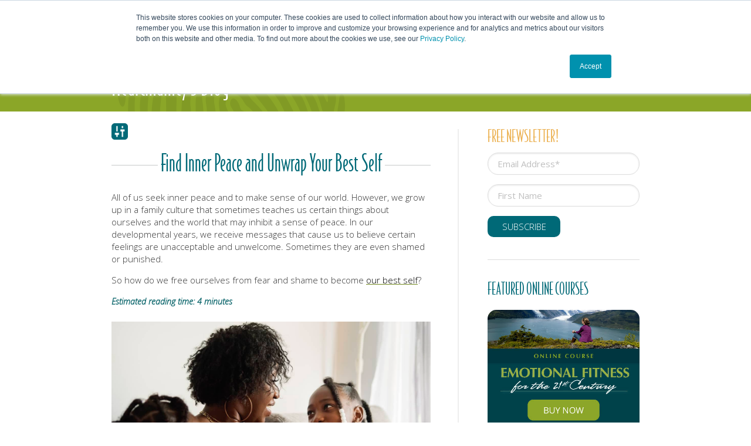

--- FILE ---
content_type: text/html; charset=UTF-8
request_url: https://blog.heartmanity.com/find-inner-peace-and-unwrap-your-best-self
body_size: 13182
content:
<!doctype html><!--[if lt IE 7]> <html class="no-js lt-ie9 lt-ie8 lt-ie7" lang="en-us" > <![endif]--><!--[if IE 7]>    <html class="no-js lt-ie9 lt-ie8" lang="en-us" >        <![endif]--><!--[if IE 8]>    <html class="no-js lt-ie9" lang="en-us" >               <![endif]--><!--[if gt IE 8]><!--><html class="no-js" lang="en-us"><!--<![endif]--><head>
    <meta charset="utf-8">
    <meta http-equiv="X-UA-Compatible" content="IE=edge,chrome=1">
    <meta name="author" content="Jennifer A. Williams / Emotional Intelligence Coach">
    <meta name="description" content="Learn the key to being true to yourself. Stop being a people pleaser and choose what makes you happy. Learn why selfishness is vital for a healthy life.">
    <meta name="generator" content="HubSpot">
    <title>Finding Inner Peace by Healing Your Past | Heartmanity</title>
    <link rel="shortcut icon" href="https://blog.heartmanity.com/hubfs/heartmanity_001.png">
    
<meta name="viewport" content="width=device-width, initial-scale=1">

    
    <meta property="og:description" content="Learn the key to being true to yourself. Stop being a people pleaser and choose what makes you happy. Learn why selfishness is vital for a healthy life.">
    <meta property="og:title" content="Finding Inner Peace by Healing Your Past | Heartmanity">
    <meta name="twitter:description" content="Learn the key to being true to yourself. Stop being a people pleaser and choose what makes you happy. Learn why selfishness is vital for a healthy life.">
    <meta name="twitter:title" content="Finding Inner Peace by Healing Your Past | Heartmanity">

    

    
    <style>
a.cta_button{-moz-box-sizing:content-box !important;-webkit-box-sizing:content-box !important;box-sizing:content-box !important;vertical-align:middle}.hs-breadcrumb-menu{list-style-type:none;margin:0px 0px 0px 0px;padding:0px 0px 0px 0px}.hs-breadcrumb-menu-item{float:left;padding:10px 0px 10px 10px}.hs-breadcrumb-menu-divider:before{content:'›';padding-left:10px}.hs-featured-image-link{border:0}.hs-featured-image{float:right;margin:0 0 20px 20px;max-width:50%}@media (max-width: 568px){.hs-featured-image{float:none;margin:0;width:100%;max-width:100%}}.hs-screen-reader-text{clip:rect(1px, 1px, 1px, 1px);height:1px;overflow:hidden;position:absolute !important;width:1px}
</style>

<link rel="stylesheet" href="https://blog.heartmanity.com/hubfs/hub_generated/module_assets/1/153390082179/1742986772821/module_Custom_Search_copy.min.css">

<style>
  #hs_cos_wrapper_module_1705515994899189 .hs-search-field__bar>form {}

#hs_cos_wrapper_module_1705515994899189 .hs-search-field__bar>form>label {}

#hs_cos_wrapper_module_1705515994899189 .hs-search-field__bar>form>.hs-search-field__input {}

#hs_cos_wrapper_module_1705515994899189 .hs-search-field__button {}

#hs_cos_wrapper_module_1705515994899189 .hs-search-field__button:hover,
#hs_cos_wrapper_module_1705515994899189 .hs-search-field__button:focus {}

#hs_cos_wrapper_module_1705515994899189 .hs-search-field__button:active {}

#hs_cos_wrapper_module_1705515994899189 .hs-search-field--open .hs-search-field__suggestions {}

#hs_cos_wrapper_module_1705515994899189 .hs-search-field--open .hs-search-field__suggestions a {}

#hs_cos_wrapper_module_1705515994899189 .hs-search-field--open .hs-search-field__suggestions a:hover {}

</style>

    
<script data-search_input-config="config_module_1705515994899189" type="application/json">
{
  "autosuggest_results_message": "Results for \u201C[[search_term]]\u201D",
  "autosuggest_no_results_message": "There are no autosuggest results for \u201C[[search_term]]\u201D",
  "sr_empty_search_field_message": "There are no suggestions because the search field is empty.",
  "sr_autosuggest_results_message": "There are currently [[number_of_results]] auto-suggested results for [[search_term]]. Navigate to the results list by pressing the down arrow key, or press return to search for all results.",
  "sr_search_field_aria_label": "This is a search field with an auto-suggest feature attached.",
  "sr_search_button_aria_label": "Search"
}
</script>


    

<!--<link rel="stylesheet" href="https://maxcdn.bootstrapcdn.com/font-awesome/4.5.0/css/font-awesome.min.css">-->
<script type="text/javascript">
window.__lo_site_id = 136955;

	(function() {
		var wa = document.createElement('script'); wa.type = 'text/javascript'; wa.async = true;
		wa.src = 'https://d10lpsik1i8c69.cloudfront.net/w.js';
		var s = document.getElementsByTagName('script')[0]; s.parentNode.insertBefore(wa, s);
	  })();
	</script>
<!-- Facebook Pixel Code -->
<script>
  !function(f,b,e,v,n,t,s)
  {if(f.fbq)return;n=f.fbq=function(){n.callMethod?
  n.callMethod.apply(n,arguments):n.queue.push(arguments)};
  if(!f._fbq)f._fbq=n;n.push=n;n.loaded=!0;n.version='2.0';
  n.queue=[];t=b.createElement(e);t.async=!0;
  t.src=v;s=b.getElementsByTagName(e)[0];
  s.parentNode.insertBefore(t,s)}(window, document,'script',
  'https://connect.facebook.net/en_US/fbevents.js');
  fbq('init', '140462683223049');
  fbq('track', 'PageView');
</script>

<!-- End Facebook Pixel Code -->

<script src="https://ajax.googleapis.com/ajax/libs/jquery/3.7.1/jquery.min.js"></script>
<link rel="amphtml" href="https://blog.heartmanity.com/find-inner-peace-and-unwrap-your-best-self?hs_amp=true">

<meta property="og:image" content="https://blog.heartmanity.com/hubfs/Mother-cuddling-with-young-daughters-on-a-sofa-reading-a-book-1431465873_Compressed.jpeg">
<meta property="og:image:width" content="1254">
<meta property="og:image:height" content="837">
<meta property="og:image:alt" content="Yourg woman enjoying a Granny Smith apple">
<meta name="twitter:image" content="https://blog.heartmanity.com/hubfs/Mother-cuddling-with-young-daughters-on-a-sofa-reading-a-book-1431465873_Compressed.jpeg">
<meta name="twitter:image:alt" content="Yourg woman enjoying a Granny Smith apple">

<meta property="og:url" content="https://blog.heartmanity.com/find-inner-peace-and-unwrap-your-best-self">
<meta name="twitter:card" content="summary_large_image">
<meta name="twitter:creator" content="@Heartmanity">

<link rel="canonical" href="https://blog.heartmanity.com/find-inner-peace-and-unwrap-your-best-self">

<meta property="og:type" content="article">
<link rel="alternate" type="application/rss+xml" href="https://blog.heartmanity.com/rss.xml">
<meta name="twitter:domain" content="blog.heartmanity.com">
<meta name="twitter:site" content="@Heartmanity">

<meta http-equiv="content-language" content="en-us">
<link rel="stylesheet" href="//7052064.fs1.hubspotusercontent-na1.net/hubfs/7052064/hub_generated/template_assets/DEFAULT_ASSET/1764968024174/template_layout.min.css">


<link rel="stylesheet" href="https://blog.heartmanity.com/hubfs/hub_generated/template_assets/1/4355252740/1746545239008/template_Heartmanity_June2016-style.css">


    <script type="application/ld+json">
{
  "@context": "https://schema.org",
  "@type": "NewsArticle",
  "headline": "Finding Inner Peace by Healing Your Past | Heartmanity",
  
  "image": [
    "https://info.heartmanity.com/hubfs/Mother-cuddling-with-young-daughters-on-a-sofa-reading-a-book-1431465873_Compressed.jpeg"
  ],
  
  "datePublished": "2022-11-22T22:45:00",
  "dateModified": "2024-02-01T19:14:29",
  "author": [{
      "@type": "Person",
      "name": "Jennifer A. Williams / Emotional Intelligence Coach",
      "url": "https://blog.heartmanity.com/author/jennifer-a-williams-emotional-intelligence-coach"
    }]
}
</script>

<!-- Google tag (gtag.js) -->
<script async src="https://www.googletagmanager.com/gtag/js?id=G-40RTC8FLE1"></script>
<script>
  window.dataLayer = window.dataLayer || [];
  function gtag(){dataLayer.push(arguments);}
  gtag('js', new Date());

  gtag('config', 'G-40RTC8FLE1');
</script>

<!-- Hotjar Tracking Code for heartmanity.com -->
<script>
    (function(h,o,t,j,a,r){
        h.hj=h.hj||function(){(h.hj.q=h.hj.q||[]).push(arguments)};
        h._hjSettings={hjid:1399168,hjsv:6};
        a=o.getElementsByTagName('head')[0];
        r=o.createElement('script');r.async=1;
        r.src=t+h._hjSettings.hjid+j+h._hjSettings.hjsv;
        a.appendChild(r);
    })(window,document,'https://static.hotjar.com/c/hotjar-','.js?sv=');
</script>

<style>
/* Added by HubSpot Support on 2-21-2018, Ticket #942730, to make the style for h2 the same as the style for h4. */
    h2 {
    color: #006977;
    font-size: 1.8em;
    font-weight: normal;
    line-height: 1.15;
    font-family: 'bodegasans-lightregular', Arial, Helvetica,sans-serif;
    text-transform: none;
}
</style>
    

</head>
<body class="blog hrt-v2   hs-content-id-4196801560 hs-blog-post hs-blog-id-3853368817" style="">
    <div class="header-container-wrapper">
    <div class="header-container container-fluid">

<div class="row-fluid-wrapper row-depth-1 row-number-1 ">
<div class="row-fluid ">
<div class="span12 widget-span widget-type-global_group no-sticky" style="" data-widget-type="global_group" data-x="0" data-w="12">
<div class="" data-global-widget-path="generated_global_groups/153390081806.html"><div class="row-fluid-wrapper row-depth-1 row-number-1 ">
<div class="row-fluid ">
<div class="span12 widget-span widget-type-raw_html hrt-mast hs-search-hidden" style="" data-widget-type="raw_html" data-x="0" data-w="12">
<div class="cell-wrapper layout-widget-wrapper">
<span id="hs_cos_wrapper_module_1703010953189564" class="hs_cos_wrapper hs_cos_wrapper_widget hs_cos_wrapper_type_raw_html" style="" data-hs-cos-general-type="widget" data-hs-cos-type="raw_html"><div class="m-nav"><span class="mob-tog"></span></div>
<header class="mast">
<div class="width">
<div class="logo"><a href="https://heartmanity.com"><img src="https://heartmanity.com/wp-content/files/heartmanity-logo-web.png" alt="Heartmanity" title="Heartmanity"></a></div>
<div class="h-rt">
<div class="tools">
<a class="sched" href="https://heartmanity.as.me/schedule.php?appointmentType=30172362" target="_blank">Schedule a Conversation</a>
<a class="shop" href="https://heartmanity-services-products.myshopify.com/" target="
">Shop</a>
<a class="con" href="https://heartmanity.com/contact/">Get In Touch</a>
</div>
<nav class="nav-top">
<div class="menu-primary-container"><ul id="menu-primary" class="menu"><li class="mob-only"><a href="https://heartmanity.com/">Home</a></li>
<li class="menu-item-has-children"><a href="https://heartmanity.com/our-focus-and-expertise/">Our Focus and Expertise</a>
<ul class="sub-menu">
<li><a href="https://heartmanity.com/brain-fitness/">BrainFitness</a></li>
<li><a href="https://heartmanity.com/emotional-intel/">Emotional Intel</a></li>
<li><a href="https://heartmanity.com/habits-for-health/">Habits for Health</a></li>
<li><a href="https://heartmanity.com/relationship-mastery/">Relationship Mastery</a></li>
<li><a href="https://heartmanity.com/about/">About</a></li>
</ul>
</li>
<li class="menu-item-has-children"><a href="https://heartmanity.com/individuals/">Individuals</a>
<ul class="sub-menu">
<li><a href="https://heartmanity.com/no-nonsense-coaching/">No-Nonsense Coaching</a></li>
<li><a href="https://heartmanity.com/return-to-serenity/">Return to Serenity</a></li>
<li><a href="https://heartmanity.com/one-year-makeover/">One-Year Makeover</a></li>
</ul>
</li>
<li class="menu-item-has-children no-dir"><a href="#">Couples</a>
<ul class="sub-menu">
<li><a href="https://heartmanity.com/drama-free-marriage/">Drama-Free Marriage</a></li>
<li><a href="https://heartmanity.com/resources/drama-free-resources/#tune-up">Marriage Tune-Up</a></li>
<li><a href="https://heartmanity.com/resources/drama-free-resources/#mentoring">Couples Mentoring</a></li>
<li><a href="https://heartmanity.com/resources/drama-free-resources/#coaching">Premarital Coaching</a></li>
<li><a href="https://heartmanity.com/resources/drama-free-resources/#weddings">Drama-Free Weddings</a></li>
</ul>
</li>
<li class="menu-item-has-children no-dir"><a href="#">Parents</a>
<ul class="sub-menu">
<li><a href="https://heartmanity.com/heartprints-parenting/">HeartPrints® Parenting</a></li>
<li><a href="https://heartmanity.com/resources/heartprints-resources/#coaching">Parent Coaching</a></li>
<li><a href="https://heartmanity.com/resources/heartprints-resources/#visits">Family Coaching</a></li>
<li><a href="https://heartmanity.com/heartprints-parenting/#wombprints">WombPrints</a></li>
</ul>
</li>
<li class="menu-item-has-children"><a href="https://heartmanity.com/professionals/">Professionals</a>
<ul class="sub-menu">
<li><a href="https://heartmanity.com/business/">Heartmanity for Business</a></li>
<li><a href="https://heartmanity.com/heartmanity-for-business/">Heartlead Business</a></li>
<li><a href="https://heartmanity.com/mompreneurs/">MomPreneurs</a></li>
</ul>
</li>
<li class="menu-item-has-children"><a href="https://heartmanity.com/resources/">Resources</a>
<ul class="sub-menu">
<li><a href="https://heartmanity.com/resources/heartlead-resources/">Heartlead Resources</a></li>
<li><a href="https://heartmanity.com/resources/drama-free-resources/">Drama-Free Resources</a></li>
<li><a href="https://heartmanity.com/resources/heartprints-resources/">HeartPrints® Resources</a></li>
<li><a href="https://heartmanity.com/resources/serenity-resources/">Serenity Resources</a></li>
</ul>
</li>
<li class="menu-item-has-children"><a href="//blog.heartmanity.com/">Blog</a>
<ul class="sub-menu wider">
<li><a href="https://blog.heartmanity.com/topic/emotional-intelligence-fitness">Emotional Intelligence &amp; Fitness</a></li>
<li><a href="https://blog.heartmanity.com/topic/leadership-and-business">Leadership and Business</a></li>
<li><a href="https://blog.heartmanity.com/topic/love-marriage-and-relationships">Love, Marriage, and Relationships</a></li>
<li><a href="https://blog.heartmanity.com/topic/parents-permission-to-be-imperfect">Parents: Permission to Be Imperfect</a></li>
<li><a href="https://blog.heartmanity.com/topic/brain-fitness-mindfulness-and-perspective">Brain Fitness, Mindfulness and Perspective</a></li>
<li><a href="https://blog.heartmanity.com/topic/communication-interpersonal-skills">Communication &amp; Interpersonal Skills</a></li>
<li><a href="https://blog.heartmanity.com/topic/habits-for-health">Habits for Health</a></li>
</ul>
</li>
</ul></div>          </nav>
</div>
</div>
</header></span>
</div><!--end layout-widget-wrapper -->
</div><!--end widget-span -->
</div><!--end row-->
</div><!--end row-wrapper -->
</div>
</div><!--end widget-span -->
</div><!--end row-->
</div><!--end row-wrapper -->

<div class="row-fluid-wrapper row-depth-1 row-number-2 ">
<div class="row-fluid ">
<div class="span12 widget-span widget-type-global_group hrt-blog-title" style="" data-widget-type="global_group" data-x="0" data-w="12">
<div class="" data-global-widget-path="generated_global_groups/153396580470.html"><div class="row-fluid-wrapper row-depth-1 row-number-1 ">
<div class="row-fluid ">
<div class="span12 widget-span widget-type-rich_text custom-logo" style="" data-widget-type="rich_text" data-x="0" data-w="12">
<div class="cell-wrapper layout-widget-wrapper">
<span id="hs_cos_wrapper_module_170446911789568" class="hs_cos_wrapper hs_cos_wrapper_widget hs_cos_wrapper_type_rich_text" style="" data-hs-cos-general-type="widget" data-hs-cos-type="rich_text"><div class="blog-title">Heartmanity's Blog</div></span>
</div><!--end layout-widget-wrapper -->
</div><!--end widget-span -->
</div><!--end row-->
</div><!--end row-wrapper -->
</div>
</div><!--end widget-span -->
</div><!--end row-->
</div><!--end row-wrapper -->

    </div><!--end header -->
</div><!--end header wrapper -->

<div class="body-container-wrapper">
    <div class="body-container container-fluid">

<div class="row-fluid-wrapper row-depth-1 row-number-1 ">
<div class="row-fluid ">
<div class="span12 widget-span widget-type-cell page-center content-wrapper" style="" data-widget-type="cell" data-x="0" data-w="12">

<div class="row-fluid-wrapper row-depth-1 row-number-2 ">
<div class="row-fluid ">
<div class="span8 widget-span widget-type-cell blog-content" style="" data-widget-type="cell" data-x="0" data-w="8">

<div class="row-fluid-wrapper row-depth-1 row-number-3 ">
<div class="row-fluid ">
<div class="span12 widget-span widget-type-custom_widget hrt-sbar hrt-stog1" style="" data-widget-type="custom_widget" data-x="0" data-w="12">
<div id="hs_cos_wrapper_module_1705515994899189" class="hs_cos_wrapper hs_cos_wrapper_widget hs_cos_wrapper_type_module" style="" data-hs-cos-general-type="widget" data-hs-cos-type="module">












  









<div class="hs-search-field">
    <div class="hs-search-field__bar hs-search-field__bar--button-inline  ">
      <form data-hs-do-not-collect="true" class="hs-search-field__form" action="/hs-search-results">

        <label class="hs-search-field__label " for="module_1705515994899189-input">Search</label>

        <input role="combobox" aria-expanded="false" aria-controls="autocomplete-results" aria-label="This is a search field with an auto-suggest feature attached." type="search" class="hs-search-field__input" id="module_1705515994899189-input" name="q" autocomplete="off" aria-autocomplete="list" placeholder="Search">

        
        
        
          <input type="hidden" name="type" value="BLOG_POST">
          <input type="hidden" name="type" value="LISTING_PAGE">
        
        
        

        <button class="hs-search-field__button hs-search-field__button--labelled" aria-label="Search"> Search</button>
        <div class="hs-search-field__suggestions-container ">
          <ul id="autocomplete-results" role="listbox" aria-label="term" class="hs-search-field__suggestions">
            
              <li role="option" tabindex="-1" aria-posinset="1" aria-setsize="0" class="results-for show-for-sr">There are no suggestions because the search field is empty.</li>
            
          </ul>
        </div>
      </form>
    </div>
    <div id="sr-messenger" class="hs-search-sr-message-container show-for-sr" role="status" aria-live="polite" aria-atomic="true">
    </div>
</div>

</div>

</div><!--end widget-span -->
</div><!--end row-->
</div><!--end row-wrapper -->

<div class="row-fluid-wrapper row-depth-1 row-number-4 ">
<div class="row-fluid ">
<div class="span12 widget-span widget-type-custom_widget hrt-topics hrt-stog2" style="" data-widget-type="custom_widget" data-x="0" data-w="12">
<div id="hs_cos_wrapper_module_1741798421780326" class="hs_cos_wrapper hs_cos_wrapper_widget hs_cos_wrapper_type_module" style="" data-hs-cos-general-type="widget" data-hs-cos-type="module"><div class="top-outer">
<div class="top-inner">
  <label>Topics:</label>
    <select class="htop-dd">
      <option disabled selected value="none">Select a topic...</option>
      <option data-val="https://blog.heartmanity.com">All</option>
      <option data-val="https://blog.heartmanity.com/topic/emotional-intelligence-fitness">Emotional Intelligence &amp; Fitness</option>
      <option data-val="https://blog.heartmanity.com/topic/leadership-and-business">Leadership and Business</option>
      <option data-val="https://blog.heartmanity.com/topic/love-marriage-and-relationships">Love, Marriage, and Relationships</option>
      <option data-val="https://blog.heartmanity.com/topic/parents-permission-to-be-imperfect">Parents: Permission to Be Imperfect</option>
      <option data-val="https://blog.heartmanity.com/topic/brain-fitness-mindfulness-and-perspective">Brain Fitness, Mindfulness and Perspective</option>
      <option data-val="https://blog.heartmanity.com/topic/communication-interpersonal-skills">Communication &amp; Interpersonal Skills</option>
      <option data-val="https://blog.heartmanity.com/topic/habits-for-health">Habits for Health</option>
      <option data-val="https://blog.heartmanity.com/topic/our-heartmanity-online-webinars">Heartmanity Webinars, Classes, and Events</option>
    </select>
</div>
  <div class="tog-btn"><span>Filters</span></div>
</div>
<!--this is local 1.2, script moved---></div>

</div><!--end widget-span -->
</div><!--end row-->
</div><!--end row-wrapper -->

<div class="row-fluid-wrapper row-depth-1 row-number-5 ">
<div class="row-fluid ">
<div class="span12 widget-span widget-type-blog_content " style="" data-widget-type="blog_content" data-x="0" data-w="12">
<span class="hs-search-hidden">
  
</span>


<div class="blog-section" data-temp="blog-rel_postTemp" data-updated="09-26-2025">
    <div class="blog-post-wrapper cell-wrapper">
<!--        <div class="blog-section">
            <div class="blog-post-wrapper cell-wrapper"> -->
                <div class="section post-header">
                    <h1><a href="https://blog.heartmanity.com/find-inner-peace-and-unwrap-your-best-self"><em><span id="hs_cos_wrapper_name" class="hs_cos_wrapper hs_cos_wrapper_meta_field hs_cos_wrapper_type_text" style="" data-hs-cos-general-type="meta_field" data-hs-cos-type="text">Find Inner Peace and Unwrap Your Best Self</span></em></a></h1>
                    
                    <!-- Added by HubSpot Support on 3-1-2018, Ticket #953938 to add space between title & blog post -->
                    <p style="margin-top:25px;"></p>
                     <!-- Lines 15-21 commented out by HubSpot Support on 2-21-2018, Ticket #942730, in order to remove author and publish date from blog post. -->
                                  
                </div>
                <div class="section post-body">
                    <span id="hs_cos_wrapper_post_body" class="hs_cos_wrapper hs_cos_wrapper_meta_field hs_cos_wrapper_type_rich_text" style="" data-hs-cos-general-type="meta_field" data-hs-cos-type="rich_text"><p>All of us seek inner peace and to make sense of our world. However, we grow up in a family culture that sometimes teaches us certain things about ourselves and the world that may inhibit a sense of peace. In our developmental years, we receive messages that cause us to believe certain feelings are unacceptable and unwelcome. Sometimes they are even shamed or punished.</p>
<p>So how do we free ourselves from fear and shame to become <a href="/create-your-best-self-with-healthy-habits-for-your-best-year-ever" rel="noopener">our best self</a>?</p>
<p style="font-weight: bold; font-size: 14px;"><span style="color: #046167;"><em>Estimated reading time: 4 minutes</em></span></p>
<!--more-->
<h2><img src="https://blog.heartmanity.com/hs-fs/hubfs/Mother-cuddling-with-young-daughters-on-a-sofa-reading-a-book-1431465873_Compressed.jpeg?width=1254&amp;height=837&amp;name=Mother-cuddling-with-young-daughters-on-a-sofa-reading-a-book-1431465873_Compressed.jpeg" alt="Mother cuddling with her two daughters while reading a book on the couch." width="1254" height="837" loading="lazy" style="height: auto; max-width: 100%; width: 1254px; margin: 10px 0px 25px;" srcset="https://blog.heartmanity.com/hs-fs/hubfs/Mother-cuddling-with-young-daughters-on-a-sofa-reading-a-book-1431465873_Compressed.jpeg?width=627&amp;height=419&amp;name=Mother-cuddling-with-young-daughters-on-a-sofa-reading-a-book-1431465873_Compressed.jpeg 627w, https://blog.heartmanity.com/hs-fs/hubfs/Mother-cuddling-with-young-daughters-on-a-sofa-reading-a-book-1431465873_Compressed.jpeg?width=1254&amp;height=837&amp;name=Mother-cuddling-with-young-daughters-on-a-sofa-reading-a-book-1431465873_Compressed.jpeg 1254w, https://blog.heartmanity.com/hs-fs/hubfs/Mother-cuddling-with-young-daughters-on-a-sofa-reading-a-book-1431465873_Compressed.jpeg?width=1881&amp;height=1256&amp;name=Mother-cuddling-with-young-daughters-on-a-sofa-reading-a-book-1431465873_Compressed.jpeg 1881w, https://blog.heartmanity.com/hs-fs/hubfs/Mother-cuddling-with-young-daughters-on-a-sofa-reading-a-book-1431465873_Compressed.jpeg?width=2508&amp;height=1674&amp;name=Mother-cuddling-with-young-daughters-on-a-sofa-reading-a-book-1431465873_Compressed.jpeg 2508w, https://blog.heartmanity.com/hs-fs/hubfs/Mother-cuddling-with-young-daughters-on-a-sofa-reading-a-book-1431465873_Compressed.jpeg?width=3135&amp;height=2093&amp;name=Mother-cuddling-with-young-daughters-on-a-sofa-reading-a-book-1431465873_Compressed.jpeg 3135w, https://blog.heartmanity.com/hs-fs/hubfs/Mother-cuddling-with-young-daughters-on-a-sofa-reading-a-book-1431465873_Compressed.jpeg?width=3762&amp;height=2511&amp;name=Mother-cuddling-with-young-daughters-on-a-sofa-reading-a-book-1431465873_Compressed.jpeg 3762w" sizes="(max-width: 1254px) 100vw, 1254px">Emotional Intelligence and Inner Peace Begin with Listening to Our Emotions</h2>
<p>In our vulnerability as children, we need to feel safe, to be loved, and to belong. Therefore, children will do most anything to get these needs met—even become <a href="/how-to-not-be-a-people-pleaser-and-stop-seeking-approval" rel="noopener">people pleasers</a>. In the process, we muzzle our true selves or disown parts of ourselves because certain behaviors and emotions are deemed unacceptable and discouraged.</p>
<p>To adapt, we wrap these aspects of our uniqueness up tightly and stow them away in a secret place. We cloak our authentic self to feel safe, get daddy’s approval, make mom happy, or simply avoid uncomfortable feelings.</p>
<p><a href="https://www.medicalnewstoday.com/articles/dysregulation" rel="noopener" target="_blank">Dysregulated feelings</a> or <a href="https://www.verywellmind.com/dysfunctional-defined-2610364" rel="noopener" target="_blank">dysfunctional behaviors</a> are the results of coping as children when feeling unsafe. These experiences often form emotional and mental patterns with <a href="/the-truth-about-limiting-beliefs-a-double-bind" rel="noopener">limiting beliefs</a>&nbsp;that muffle <a href="/inner-peace-requires-you-to-be-present-with-self-compassion" rel="noopener">our inner peace</a> and joy.</p>
<p>So as adults, we may feel depressed at times; we can feel empty, unhappy, or afraid. We may even <a href="/feeling-anxious-practice-mindfulness-to-calm-your-emotions" rel="noopener">feel anxious</a> and not know why. We might push ourselves relentlessly to prove that we are worthy of love. We may <a href="/being-a-people-pleaser-does-not-make-you-kind" rel="noopener">seek to please everyone</a> but ourselves. Or we may be uncomfortable in our own skin.&nbsp;</p>
<p>However, your gifts and beautiful self remain securely sealed inside your own heart, beckoning to you. They are hidden, just waiting for you to unwrap them.&nbsp;</p>
<p>Learning to allow feelings that were shamed or repressed can be a challenge. Yet, feeling and listening to the <a href="/blog/5-steps-to-reset-your-emotions-and-find-inner-peace/" rel="noopener">wisdom of our emotions</a> and <a href="/learn-to-recognize-and-allow-yourself-to-feel-your-emotions" rel="noopener">giving ourselves permission to feel</a> is critical for developing inner peace.<a href="/why-you-should-stop-being-a-people-pleaser" rel=" noopener"></a></p>
<p><span>If we choose to embark on the <a href="/launch-yourself-into-an-amazing-life-with-emotional-fitness" rel="noopener">personal growth journey</a> of healing and <a href="https://www.youtube.com/watch?v=0TK62FdzzTs" rel="noopener" target="_blank">integration</a>, the </span>greatest challenge—and bliss—is the unwrapping of these carefully protected parts of ourselves. Today, we can make conscious choices to become all that we are. We are no longer children; we have choices.</p>
<p><img src="https://blog.heartmanity.com/hs-fs/hubfs/PG_Not%20a%20dress%20rehearsal_C.jpeg?width=600&amp;height=300&amp;name=PG_Not%20a%20dress%20rehearsal_C.jpeg" alt="Listen to your emotions and act; life is not a dress rehearsal!" width="600" height="300" loading="lazy" style="height: auto; max-width: 100%; width: 600px;" srcset="https://blog.heartmanity.com/hs-fs/hubfs/PG_Not%20a%20dress%20rehearsal_C.jpeg?width=300&amp;height=150&amp;name=PG_Not%20a%20dress%20rehearsal_C.jpeg 300w, https://blog.heartmanity.com/hs-fs/hubfs/PG_Not%20a%20dress%20rehearsal_C.jpeg?width=600&amp;height=300&amp;name=PG_Not%20a%20dress%20rehearsal_C.jpeg 600w, https://blog.heartmanity.com/hs-fs/hubfs/PG_Not%20a%20dress%20rehearsal_C.jpeg?width=900&amp;height=450&amp;name=PG_Not%20a%20dress%20rehearsal_C.jpeg 900w, https://blog.heartmanity.com/hs-fs/hubfs/PG_Not%20a%20dress%20rehearsal_C.jpeg?width=1200&amp;height=600&amp;name=PG_Not%20a%20dress%20rehearsal_C.jpeg 1200w, https://blog.heartmanity.com/hs-fs/hubfs/PG_Not%20a%20dress%20rehearsal_C.jpeg?width=1500&amp;height=750&amp;name=PG_Not%20a%20dress%20rehearsal_C.jpeg 1500w, https://blog.heartmanity.com/hs-fs/hubfs/PG_Not%20a%20dress%20rehearsal_C.jpeg?width=1800&amp;height=900&amp;name=PG_Not%20a%20dress%20rehearsal_C.jpeg 1800w" sizes="(max-width: 600px) 100vw, 600px">The good news is that <a href="/self-acceptance-is-the-key-to-authentic-power" rel="noopener">the authentic self</a> of each one of us is invincible. She/he has never been marred, never been hurt or harmed. Your truest self patiently waits for your gentle hands to unwrap the gifts of your personhood and integrate the wisdom gained through experiences.</p>
<p>And should you decide that you want to be <i>all</i> of yourself and live life full out, I assure you that the journey can be, <i>will be</i> delightful, like the excited anticipation and joy of a child opening gifts at Christmastime.</p>
<p>Take the risk: live an authentic life, <em>one unwrapping at a time.</em></p>
<p><span style="font-weight: bold; color: #046167;">Related reading:</span>&nbsp; <a href="/how-to-find-inner-peace-by-resolving-conflicting-feelings" rel=" noopener">"How to Find Inner Peace by Resolving Conflicting Feelings"</a><i style="background-color: transparent;"><br><img src="https://blog.heartmanity.com/hs-fs/hubfs/Surprised%20excited%20Asian%20woman%20opening%20a%20gift%20from%20top%20view_AdobeStock_553286581%20Compressed.jpeg?width=8640&amp;height=5760&amp;name=Surprised%20excited%20Asian%20woman%20opening%20a%20gift%20from%20top%20view_AdobeStock_553286581%20Compressed.jpeg" alt="Surprised and happy Asian woman as she unwraps and opens the gift of her authentic self." width="8640" height="5760" loading="lazy" style="height: auto; max-width: 100%; width: 8640px; margin: 20px 0px;" srcset="https://blog.heartmanity.com/hs-fs/hubfs/Surprised%20excited%20Asian%20woman%20opening%20a%20gift%20from%20top%20view_AdobeStock_553286581%20Compressed.jpeg?width=4320&amp;height=2880&amp;name=Surprised%20excited%20Asian%20woman%20opening%20a%20gift%20from%20top%20view_AdobeStock_553286581%20Compressed.jpeg 4320w, https://blog.heartmanity.com/hs-fs/hubfs/Surprised%20excited%20Asian%20woman%20opening%20a%20gift%20from%20top%20view_AdobeStock_553286581%20Compressed.jpeg?width=8640&amp;height=5760&amp;name=Surprised%20excited%20Asian%20woman%20opening%20a%20gift%20from%20top%20view_AdobeStock_553286581%20Compressed.jpeg 8640w, https://blog.heartmanity.com/hs-fs/hubfs/Surprised%20excited%20Asian%20woman%20opening%20a%20gift%20from%20top%20view_AdobeStock_553286581%20Compressed.jpeg?width=12960&amp;height=8640&amp;name=Surprised%20excited%20Asian%20woman%20opening%20a%20gift%20from%20top%20view_AdobeStock_553286581%20Compressed.jpeg 12960w, https://blog.heartmanity.com/hs-fs/hubfs/Surprised%20excited%20Asian%20woman%20opening%20a%20gift%20from%20top%20view_AdobeStock_553286581%20Compressed.jpeg?width=17280&amp;height=11520&amp;name=Surprised%20excited%20Asian%20woman%20opening%20a%20gift%20from%20top%20view_AdobeStock_553286581%20Compressed.jpeg 17280w, https://blog.heartmanity.com/hs-fs/hubfs/Surprised%20excited%20Asian%20woman%20opening%20a%20gift%20from%20top%20view_AdobeStock_553286581%20Compressed.jpeg?width=21600&amp;height=14400&amp;name=Surprised%20excited%20Asian%20woman%20opening%20a%20gift%20from%20top%20view_AdobeStock_553286581%20Compressed.jpeg 21600w, https://blog.heartmanity.com/hs-fs/hubfs/Surprised%20excited%20Asian%20woman%20opening%20a%20gift%20from%20top%20view_AdobeStock_553286581%20Compressed.jpeg?width=25920&amp;height=17280&amp;name=Surprised%20excited%20Asian%20woman%20opening%20a%20gift%20from%20top%20view_AdobeStock_553286581%20Compressed.jpeg 25920w" sizes="(max-width: 8640px) 100vw, 8640px"><br></i></p>
<h3>How to Be True to Yourself</h3>
<p>Will the journey sometimes be uncomfortable? Yes.</p>
<p>Will it take focus and effort? Yes.</p>
<p>Will it require you to think different thoughts and feel different emotions and take new actions? Yes.&nbsp;</p>
<p><span style="background-color: transparent;">Is it worth it? </span><i style="background-color: transparent;">Yes!</i></p>
<p>I invite you to think about the packages you wisely sealed long ago. For me, joy was shamed as a child and was an incredible gift to recapture. Choose one gift to open and welcome back into your life that will draw you closer to your authentic self. It's an exciting time of discovery.</p>
<h4>Clues to Your Authentic Self!</h4>
<ul>
<li>These gifts are often concealed in traits you most admire in others.</li>
<li>The packages are hidden in unexpected places, many times in your strengths.</li>
<li>Often, if you dislike something about yourself, your true self is the opposite. (For instance, you loathe your critical and harsh tendencies; the gift is compassionate, kind-heartedness to unwrap.)</li>
<li>The behaviors or traits you judge in others or that emotionally upset you can be a gold mine of healing!</li>
</ul>
<a href="https://blog.heartmanity.com/hs-fs/file-4049255902-jpg/blog-files/woman-unwrapping-present1-300x287.jpg" style="text-decoration-line: none;" rel="noopener"><img alt="Unwrap the gift of your True Self" class="wp-float-right wp-image-995" src="https://blog.heartmanity.com/hs-fs/file-4049255902-jpg/blog-files/woman-unwrapping-present1-300x287.jpg?width=284&amp;name=woman-unwrapping-present1-300x287.jpg" width="284" style="margin: 0px; width: 284px;" title="Unwrap the gift of your true Self" caption="false" data-constrained="true" srcset="https://blog.heartmanity.com/hs-fs/file-4049255902-jpg/blog-files/woman-unwrapping-present1-300x287.jpg?width=142&amp;name=woman-unwrapping-present1-300x287.jpg 142w, https://blog.heartmanity.com/hs-fs/file-4049255902-jpg/blog-files/woman-unwrapping-present1-300x287.jpg?width=284&amp;name=woman-unwrapping-present1-300x287.jpg 284w, https://blog.heartmanity.com/hs-fs/file-4049255902-jpg/blog-files/woman-unwrapping-present1-300x287.jpg?width=426&amp;name=woman-unwrapping-present1-300x287.jpg 426w, https://blog.heartmanity.com/hs-fs/file-4049255902-jpg/blog-files/woman-unwrapping-present1-300x287.jpg?width=568&amp;name=woman-unwrapping-present1-300x287.jpg 568w, https://blog.heartmanity.com/hs-fs/file-4049255902-jpg/blog-files/woman-unwrapping-present1-300x287.jpg?width=710&amp;name=woman-unwrapping-present1-300x287.jpg 710w, https://blog.heartmanity.com/hs-fs/file-4049255902-jpg/blog-files/woman-unwrapping-present1-300x287.jpg?width=852&amp;name=woman-unwrapping-present1-300x287.jpg 852w" sizes="(max-width: 284px) 100vw, 284px"></a>
<p><span style="font-size: 16px; color: #046167;"><strong>Remember to be gentle.</strong></span> These sealed gifts have not seen the light of day for a very long time. Trust me: You will be pleasantly surprised at how amazing you really are!</p>
<p>Take one step at a time and unwrap the goodness inside of yourself!</p>
<p style="text-align: left;"><strong><i>You don't need to walk the journey alone.&nbsp;</i></strong></p>
<p style="text-align: left;"><strong><i><i>If you'd like to s</i>peed up your growth and transform your life and relationships, learn from someone who has walked this journey.</i>&nbsp;</strong></p>
<p style="text-align: left; font-size: 18px;"><strong><span style="color: #046167;">Try Heartmanity's emotional intelligence training:</span> <br></strong></p>
<p><strong><i><!--HubSpot Call-to-Action Code --><span class="hs-cta-wrapper" id="hs-cta-wrapper-12b0b2b2-db8e-46c1-9725-6d2956c1ae3f"><span class="hs-cta-node hs-cta-12b0b2b2-db8e-46c1-9725-6d2956c1ae3f" id="hs-cta-12b0b2b2-db8e-46c1-9725-6d2956c1ae3f"><!--[if lte IE 8]><div id="hs-cta-ie-element"></div><![endif]--><a href="https://hubspot-cta-redirect-na2-prod.s3.amazonaws.com/cta/redirect/2012781/12b0b2b2-db8e-46c1-9725-6d2956c1ae3f"><img class="hs-cta-img" id="hs-cta-img-12b0b2b2-db8e-46c1-9725-6d2956c1ae3f" style="border-width:0px;float: left; margin-right: 20px" src="https://hubspot-no-cache-na2-prod.s3.amazonaws.com/cta/default/2012781/12b0b2b2-db8e-46c1-9725-6d2956c1ae3f.png" alt="Emotional&nbsp; Intelligence&nbsp; Online Course Get TODAY! <http://info.heartmanity.com/8-week-course>" align="left"></a></span><script charset="utf-8" src="/hs/cta/cta/current.js"></script><script type="text/javascript"> hbspt.cta._relativeUrls=true;hbspt.cta.load(2012781, '12b0b2b2-db8e-46c1-9725-6d2956c1ae3f', {"useNewLoader":"true","region":"na2"}); </script></span><!-- end HubSpot Call-to-Action Code --></i></strong></p>
<p>&nbsp;</p>
<p>&nbsp;</p>
<p>&nbsp;</p>
<p>&nbsp;</p>
<p>&nbsp;</p>
<p style="font-weight: bold;"><span style="color: #046167;"><span style="background-color: transparent;">For more personal development opportunities and proven keys for self-development, check out Heartmanity's </span><a href="https://heartmanity.com/resources/" style="background-color: transparent; color: #046167;" rel="noopener">great resources</a><span style="background-color: transparent;">.</span></span></p>
<p>&nbsp;</p></span>
                </div>
              <div class="blog_sharing">
                <h3 style="text-align: left; padding-top: 15px;">Like the article? Help us spread the word and share it!</h3>
                                        <a class="share_facebook" href="javascript:;" title="facebook" target="popup" rel="nofollow noopener" onclick="window.open('https://www.facebook.com/sharer/sharer.php?u=https://blog.heartmanity.com/find-inner-peace-and-unwrap-your-best-self','Facebook Share','width=600,height=400')"><span>Facebook</span></a>
                                        <a class="share_twitter" href="javascript:;" title="twitter" target="popup" rel="nofollow noopener" onclick="window.open('https://twitter.com/home?status=Find Inner Peace and Unwrap Your Best Self+https://blog.heartmanity.com/find-inner-peace-and-unwrap-your-best-self','Twitter Share','width=600,height=400')"><span>Twitter</span></a>
                                        <a class="share_pinterest" href="javascript:;" title="pinterest" target="popup" rel="nofollow noopener" onclick="window.open('https://www.pinterest.com/pin/create/button/?url=https://blog.heartmanity.com/find-inner-peace-and-unwrap-your-best-self&amp;media=https://info.heartmanity.com/hubfs/Mother-cuddling-with-young-daughters-on-a-sofa-reading-a-book-1431465873_Compressed.jpeg&amp;description=Find Inner Peace and Unwrap Your Best Self','Pinterest Share','width=600,height=400')"><span>Pinterest</span></a>
                                        <a class="share_linkedin" href="javascript:;" title="linkedin" target="popup" rel="nofollow noopener" onclick="window.open('http://www.linkedin.com/shareArticle?mini=true&amp;url=https://blog.heartmanity.com/find-inner-peace-and-unwrap-your-best-self','LinkedIn Share','width=600,height=400')"><span>LinkedIn</span></a>
                </div>
              <!-- Optional: Blog Author Bio Box -->
              <div class="about-author-sec row-fluid">
                <p><strong><img src="https://blog.heartmanity.com/hs-fs/hubfs/Jennifer%20Williams030.jpg?width=225&amp;name=Jennifer%20Williams030.jpg" alt="Jennifer A. Williams / Emotional Intelligence Coach" width="225" style="width: 225px; margin: 5px 15px 10px 0px; float: left;" loading="lazy" srcset="https://blog.heartmanity.com/hs-fs/hubfs/Jennifer%20Williams030.jpg?width=113&amp;name=Jennifer%20Williams030.jpg 113w, https://blog.heartmanity.com/hs-fs/hubfs/Jennifer%20Williams030.jpg?width=225&amp;name=Jennifer%20Williams030.jpg 225w, https://blog.heartmanity.com/hs-fs/hubfs/Jennifer%20Williams030.jpg?width=338&amp;name=Jennifer%20Williams030.jpg 338w, https://blog.heartmanity.com/hs-fs/hubfs/Jennifer%20Williams030.jpg?width=450&amp;name=Jennifer%20Williams030.jpg 450w, https://blog.heartmanity.com/hs-fs/hubfs/Jennifer%20Williams030.jpg?width=563&amp;name=Jennifer%20Williams030.jpg 563w, https://blog.heartmanity.com/hs-fs/hubfs/Jennifer%20Williams030.jpg?width=675&amp;name=Jennifer%20Williams030.jpg 675w" sizes="(max-width: 225px) 100vw, 225px"><a class="author-link" href="https://blog.heartmanity.com/author/jennifer-a-williams-emotional-intelligence-coach">Jennifer A. Williams / Emotional Intelligence Coach</a></strong><br><span style="font-size: 13px;">Jennifer is the Heartmanity founder and an emotional intelligence expert. She has two decades of EQ experience and is the author of emotional intelligence training and courses. As an emotional fitness coach, Jennifer teaches EQ skills, brain science hacks, and a comprehensive approach that gets results. She is happily married and the mother of three incredible grown children.</span></p>
              </div>
                
                    <div id="relatedContainer">
                    <h3 style="text-align: center; padding-top: 15px;">You may also like:</h3>
                     <!-- Set the max number of related posts to be output to the page here -->
                    
                    
                        
                            
                            
                        
                        
                            
                            
                        
                        
                            <div id="related" style="display: flex; flex-wrap: wrap; align-items: start;">
                            
                                
                                    <div style="width: 50%; float: left; padding: 15px; box-sizing: border-box;" class="related-post-item">
                                        <div class="related-image"><img loading="lazy" style="height: 150px; max-width: 250px; margin: 0 auto; display: block; width: 100%; object-fit: cover;" src="https://blog.heartmanity.com/hs-fs/hubfs/Woman%20meditating%20crowded%20street%20copy.jpg?width=250&amp;height=150&amp;name=Woman%20meditating%20crowded%20street%20copy.jpg" alt="Step into Conscious Creation and Create a Life You Love" width="250" height="150" srcset="https://blog.heartmanity.com/hs-fs/hubfs/Woman%20meditating%20crowded%20street%20copy.jpg?width=125&amp;height=75&amp;name=Woman%20meditating%20crowded%20street%20copy.jpg 125w, https://blog.heartmanity.com/hs-fs/hubfs/Woman%20meditating%20crowded%20street%20copy.jpg?width=250&amp;height=150&amp;name=Woman%20meditating%20crowded%20street%20copy.jpg 250w, https://blog.heartmanity.com/hs-fs/hubfs/Woman%20meditating%20crowded%20street%20copy.jpg?width=375&amp;height=225&amp;name=Woman%20meditating%20crowded%20street%20copy.jpg 375w, https://blog.heartmanity.com/hs-fs/hubfs/Woman%20meditating%20crowded%20street%20copy.jpg?width=500&amp;height=300&amp;name=Woman%20meditating%20crowded%20street%20copy.jpg 500w, https://blog.heartmanity.com/hs-fs/hubfs/Woman%20meditating%20crowded%20street%20copy.jpg?width=625&amp;height=375&amp;name=Woman%20meditating%20crowded%20street%20copy.jpg 625w, https://blog.heartmanity.com/hs-fs/hubfs/Woman%20meditating%20crowded%20street%20copy.jpg?width=750&amp;height=450&amp;name=Woman%20meditating%20crowded%20street%20copy.jpg 750w" sizes="(max-width: 250px) 100vw, 250px"></div>
                                        <div style="padding: 10px 0; font-weight: bold; text-decoration: none; font-size: 14pt; text-align: center;" class="related-title"><a href="https://blog.heartmanity.com/conscious-creation">Step into Conscious Creation and Create a Life You Love</a></div>
                                    </div>
                                    
                                
                            
                                
                                    <div style="width: 50%; float: left; padding: 15px; box-sizing: border-box;" class="related-post-item">
                                        <div class="related-image"><img loading="lazy" style="height: 150px; max-width: 250px; margin: 0 auto; display: block; width: 100%; object-fit: cover;" src="https://blog.heartmanity.com/hs-fs/hubfs/A%20sad%20crying%20woman%20on%20a%20visit%20to%20a%20psychotherapist%20talks%20about%20her%20problems%20and%20traumas_AdobeStock_498739182%20SM_Cropped.jpeg?width=250&amp;height=150&amp;name=A%20sad%20crying%20woman%20on%20a%20visit%20to%20a%20psychotherapist%20talks%20about%20her%20problems%20and%20traumas_AdobeStock_498739182%20SM_Cropped.jpeg" alt="Why Empathy Burnout Happens and How to Protect Your Well-Being" width="250" height="150" srcset="https://blog.heartmanity.com/hs-fs/hubfs/A%20sad%20crying%20woman%20on%20a%20visit%20to%20a%20psychotherapist%20talks%20about%20her%20problems%20and%20traumas_AdobeStock_498739182%20SM_Cropped.jpeg?width=125&amp;height=75&amp;name=A%20sad%20crying%20woman%20on%20a%20visit%20to%20a%20psychotherapist%20talks%20about%20her%20problems%20and%20traumas_AdobeStock_498739182%20SM_Cropped.jpeg 125w, https://blog.heartmanity.com/hs-fs/hubfs/A%20sad%20crying%20woman%20on%20a%20visit%20to%20a%20psychotherapist%20talks%20about%20her%20problems%20and%20traumas_AdobeStock_498739182%20SM_Cropped.jpeg?width=250&amp;height=150&amp;name=A%20sad%20crying%20woman%20on%20a%20visit%20to%20a%20psychotherapist%20talks%20about%20her%20problems%20and%20traumas_AdobeStock_498739182%20SM_Cropped.jpeg 250w, https://blog.heartmanity.com/hs-fs/hubfs/A%20sad%20crying%20woman%20on%20a%20visit%20to%20a%20psychotherapist%20talks%20about%20her%20problems%20and%20traumas_AdobeStock_498739182%20SM_Cropped.jpeg?width=375&amp;height=225&amp;name=A%20sad%20crying%20woman%20on%20a%20visit%20to%20a%20psychotherapist%20talks%20about%20her%20problems%20and%20traumas_AdobeStock_498739182%20SM_Cropped.jpeg 375w, https://blog.heartmanity.com/hs-fs/hubfs/A%20sad%20crying%20woman%20on%20a%20visit%20to%20a%20psychotherapist%20talks%20about%20her%20problems%20and%20traumas_AdobeStock_498739182%20SM_Cropped.jpeg?width=500&amp;height=300&amp;name=A%20sad%20crying%20woman%20on%20a%20visit%20to%20a%20psychotherapist%20talks%20about%20her%20problems%20and%20traumas_AdobeStock_498739182%20SM_Cropped.jpeg 500w, https://blog.heartmanity.com/hs-fs/hubfs/A%20sad%20crying%20woman%20on%20a%20visit%20to%20a%20psychotherapist%20talks%20about%20her%20problems%20and%20traumas_AdobeStock_498739182%20SM_Cropped.jpeg?width=625&amp;height=375&amp;name=A%20sad%20crying%20woman%20on%20a%20visit%20to%20a%20psychotherapist%20talks%20about%20her%20problems%20and%20traumas_AdobeStock_498739182%20SM_Cropped.jpeg 625w, https://blog.heartmanity.com/hs-fs/hubfs/A%20sad%20crying%20woman%20on%20a%20visit%20to%20a%20psychotherapist%20talks%20about%20her%20problems%20and%20traumas_AdobeStock_498739182%20SM_Cropped.jpeg?width=750&amp;height=450&amp;name=A%20sad%20crying%20woman%20on%20a%20visit%20to%20a%20psychotherapist%20talks%20about%20her%20problems%20and%20traumas_AdobeStock_498739182%20SM_Cropped.jpeg 750w" sizes="(max-width: 250px) 100vw, 250px"></div>
                                        <div style="padding: 10px 0; font-weight: bold; text-decoration: none; font-size: 14pt; text-align: center;" class="related-title"><a href="https://blog.heartmanity.com/empathy-burnout">Why Empathy Burnout Happens and How to Protect Your Well-Being</a></div>
                                    </div>
                                    
                                
                            
                                
                                    <div style="width: 50%; float: left; padding: 15px; box-sizing: border-box;" class="related-post-item">
                                        <div class="related-image"><img loading="lazy" style="height: 150px; max-width: 250px; margin: 0 auto; display: block; width: 100%; object-fit: cover;" src="https://blog.heartmanity.com/hs-fs/hubfs/Conceptual%20Representation%20of%20Fixed%20Mindset%20and%20Mental%20Resistance_AdobeStock_1563437220%20SM_Compressed.jpeg?width=250&amp;height=150&amp;name=Conceptual%20Representation%20of%20Fixed%20Mindset%20and%20Mental%20Resistance_AdobeStock_1563437220%20SM_Compressed.jpeg" alt="How to Change and Live Intentionally by Repatterning Limiting Beliefs" width="250" height="150" srcset="https://blog.heartmanity.com/hs-fs/hubfs/Conceptual%20Representation%20of%20Fixed%20Mindset%20and%20Mental%20Resistance_AdobeStock_1563437220%20SM_Compressed.jpeg?width=125&amp;height=75&amp;name=Conceptual%20Representation%20of%20Fixed%20Mindset%20and%20Mental%20Resistance_AdobeStock_1563437220%20SM_Compressed.jpeg 125w, https://blog.heartmanity.com/hs-fs/hubfs/Conceptual%20Representation%20of%20Fixed%20Mindset%20and%20Mental%20Resistance_AdobeStock_1563437220%20SM_Compressed.jpeg?width=250&amp;height=150&amp;name=Conceptual%20Representation%20of%20Fixed%20Mindset%20and%20Mental%20Resistance_AdobeStock_1563437220%20SM_Compressed.jpeg 250w, https://blog.heartmanity.com/hs-fs/hubfs/Conceptual%20Representation%20of%20Fixed%20Mindset%20and%20Mental%20Resistance_AdobeStock_1563437220%20SM_Compressed.jpeg?width=375&amp;height=225&amp;name=Conceptual%20Representation%20of%20Fixed%20Mindset%20and%20Mental%20Resistance_AdobeStock_1563437220%20SM_Compressed.jpeg 375w, https://blog.heartmanity.com/hs-fs/hubfs/Conceptual%20Representation%20of%20Fixed%20Mindset%20and%20Mental%20Resistance_AdobeStock_1563437220%20SM_Compressed.jpeg?width=500&amp;height=300&amp;name=Conceptual%20Representation%20of%20Fixed%20Mindset%20and%20Mental%20Resistance_AdobeStock_1563437220%20SM_Compressed.jpeg 500w, https://blog.heartmanity.com/hs-fs/hubfs/Conceptual%20Representation%20of%20Fixed%20Mindset%20and%20Mental%20Resistance_AdobeStock_1563437220%20SM_Compressed.jpeg?width=625&amp;height=375&amp;name=Conceptual%20Representation%20of%20Fixed%20Mindset%20and%20Mental%20Resistance_AdobeStock_1563437220%20SM_Compressed.jpeg 625w, https://blog.heartmanity.com/hs-fs/hubfs/Conceptual%20Representation%20of%20Fixed%20Mindset%20and%20Mental%20Resistance_AdobeStock_1563437220%20SM_Compressed.jpeg?width=750&amp;height=450&amp;name=Conceptual%20Representation%20of%20Fixed%20Mindset%20and%20Mental%20Resistance_AdobeStock_1563437220%20SM_Compressed.jpeg 750w" sizes="(max-width: 250px) 100vw, 250px"></div>
                                        <div style="padding: 10px 0; font-weight: bold; text-decoration: none; font-size: 14pt; text-align: center;" class="related-title"><a href="https://blog.heartmanity.com/how-to-change-live-intentionally-repattern-limiting-beliefs">How to Change and Live Intentionally by Repatterning Limiting Beliefs</a></div>
                                    </div>
                                    
                                
                            
                                
                                    <div style="width: 50%; float: left; padding: 15px; box-sizing: border-box;" class="related-post-item">
                                        <div class="related-image"><img loading="lazy" style="height: 150px; max-width: 250px; margin: 0 auto; display: block; width: 100%; object-fit: cover;" src="https://blog.heartmanity.com/hs-fs/hubfs/Family-898208018_2125x1416.jpeg?width=250&amp;height=150&amp;name=Family-898208018_2125x1416.jpeg" alt="Learning How to Set Healthy Boundaries with Family" width="250" height="150" srcset="https://blog.heartmanity.com/hs-fs/hubfs/Family-898208018_2125x1416.jpeg?width=125&amp;height=75&amp;name=Family-898208018_2125x1416.jpeg 125w, https://blog.heartmanity.com/hs-fs/hubfs/Family-898208018_2125x1416.jpeg?width=250&amp;height=150&amp;name=Family-898208018_2125x1416.jpeg 250w, https://blog.heartmanity.com/hs-fs/hubfs/Family-898208018_2125x1416.jpeg?width=375&amp;height=225&amp;name=Family-898208018_2125x1416.jpeg 375w, https://blog.heartmanity.com/hs-fs/hubfs/Family-898208018_2125x1416.jpeg?width=500&amp;height=300&amp;name=Family-898208018_2125x1416.jpeg 500w, https://blog.heartmanity.com/hs-fs/hubfs/Family-898208018_2125x1416.jpeg?width=625&amp;height=375&amp;name=Family-898208018_2125x1416.jpeg 625w, https://blog.heartmanity.com/hs-fs/hubfs/Family-898208018_2125x1416.jpeg?width=750&amp;height=450&amp;name=Family-898208018_2125x1416.jpeg 750w" sizes="(max-width: 250px) 100vw, 250px"></div>
                                        <div style="padding: 10px 0; font-weight: bold; text-decoration: none; font-size: 14pt; text-align: center;" class="related-title"><a href="https://blog.heartmanity.com/learning-how-to-set-healthy-boundaries-with-family">Learning How to Set Healthy Boundaries with Family</a></div>
                                    </div>
                                    
                                
                            
                                
                            
                            </div>
                        
                    
                    </div>
                 
                
                     <p id="hubspot-topic_data"> Posted in
                        
                            <a class="topic-link" href="https://blog.heartmanity.com/topic/emotional-intelligence-fitness">Emotional Intelligence &amp; Fitness</a>
                        
                     </p>
                
                <div class="copyright-content">
                    <p>© Heartmanity 2025</p>
                </div>
<!--             </div>
        </div> -->
        <div class="custom-back-to-blog">
            <a class="back-to-blog" href="https://blog.heartmanity.com">Back to Blog</a>
        </div>
    </div>
</div>
</div>

</div><!--end row-->
</div><!--end row-wrapper -->

</div><!--end widget-span -->
<div class="span4 widget-span widget-type-global_group blog-sidebar" style="" data-widget-type="global_group" data-x="8" data-w="4">
<div class="" data-global-widget-path="generated_global_groups/153386442257.html"><div class="row-fluid-wrapper row-depth-1 row-number-1 ">
<div class="row-fluid ">
<div class="span12 widget-span widget-type-raw_html side-opt" style="" data-widget-type="raw_html" data-x="0" data-w="12">
<div class="cell-wrapper layout-widget-wrapper">
<span id="hs_cos_wrapper_module_170542802604322" class="hs_cos_wrapper hs_cos_wrapper_widget hs_cos_wrapper_type_raw_html" style="" data-hs-cos-general-type="widget" data-hs-cos-type="raw_html"><div class="bside-news-outer">
<h3 style="margin-top:0;">
Free Newsletter!
</h3>
<!--[if lte IE 8]>
<script charset="utf-8" type="text/javascript" src="//js.hsforms.net/forms/v2-legacy.js"></script>
<![endif]-->
<script charset="utf-8" type="text/javascript" src="//js.hsforms.net/forms/embed/v2.js"></script>
<script>
hbspt.forms.create({
region: "na1",
portalId: "2012781",
formId: "c8e72c58-1c7d-42c6-a072-6799e3aa0a90"
});
</script>
</div></span>
</div><!--end layout-widget-wrapper -->
</div><!--end widget-span -->
</div><!--end row-->
</div><!--end row-wrapper -->

<div class="row-fluid-wrapper row-depth-1 row-number-2 ">
<div class="row-fluid ">
<div class="span12 widget-span widget-type-raw_html " style="" data-widget-type="raw_html" data-x="0" data-w="12">
<div class="cell-wrapper layout-widget-wrapper">
<span id="hs_cos_wrapper_module_1703091129087125" class="hs_cos_wrapper hs_cos_wrapper_widget hs_cos_wrapper_type_raw_html" style="" data-hs-cos-general-type="widget" data-hs-cos-type="raw_html"><div style="height:1px;background-color:#ddd;width:100%;margin:2.5em 0;"></div>
<h3 style="color:#006977;">Featured Online Courses</h3>
<a style="margin-top:1.3em; display:block;border-radius: 1em;overflow:hidden;" target="_blank" href="https://heartmanity-services-products.myshopify.com/collections/webinars/products/self-help-8-week-course-bundle" title="Online Course - Emotional Fitness for the 21st Century">
<img src="https://blog.heartmanity.com/hubfs/blog-files/blog-side-fitness2.jpeg" alt="Online Course - Emotional Fitness for the 21st Century" loading="lazy">
</a>
<a style="margin-top:2em; display:block;border-radius: 1em;overflow:hidden;" target="_blank" href="https://heartmanity-services-products.myshopify.com/collections/webinars/products/real-empathy-real-solutions-self-coaching-workbook" title="4 Keys to Unlocking the Power of Empathy">
<img src="https://blog.heartmanity.com/hubfs/blog-files/blog-side-empathy2.jpeg" alt="4 Keys to Unlocking the Power of Empathy" loading="lazy">
</a></span>
</div><!--end layout-widget-wrapper -->
</div><!--end widget-span -->
</div><!--end row-->
</div><!--end row-wrapper -->
</div>
</div><!--end widget-span -->
</div><!--end row-->
</div><!--end row-wrapper -->

</div><!--end widget-span -->
</div><!--end row-->
</div><!--end row-wrapper -->

    </div><!--end body -->
</div><!--end body wrapper -->

<div class="footer-container-wrapper">
    <div class="footer-container container-fluid">

<div class="row-fluid-wrapper row-depth-1 row-number-1 ">
<div class="row-fluid ">
<div class="span12 widget-span widget-type-custom_widget " style="" data-widget-type="custom_widget" data-x="0" data-w="12">
<div id="hs_cos_wrapper_module_1705516058966248" class="hs_cos_wrapper hs_cos_wrapper_widget hs_cos_wrapper_type_module" style="" data-hs-cos-general-type="widget" data-hs-cos-type="module"><section class="hrt-opt" id="signup">
<div class="width news-mid">
<h3>Sign Up For Our Newsletter</h3>
<!-- [if lte IE 8]>
<script charset="utf-8" type="text/javascript" src="//js.hsforms.net/forms/v2-legacy.js"></script>
<![endif]-->
<script charset="utf-8" type="text/javascript" src="//js.hsforms.net/forms/v2.js"></script>
<script>
  hbspt.forms.create({ 
    portalId: '2012781',
    formId: '03012d6b-d20e-4a99-b3d9-a382eca53161'
  });
</script>
</div>
</section></div>

</div><!--end widget-span -->
</div><!--end row-->
</div><!--end row-wrapper -->

<div class="row-fluid-wrapper row-depth-1 row-number-2 ">
<div class="row-fluid ">
<div class="span12 widget-span widget-type-global_group " style="" data-widget-type="global_group" data-x="0" data-w="12">
<div class="" data-global-widget-path="generated_global_groups/153396236343.html"><div class="row-fluid-wrapper row-depth-1 row-number-1 ">
<div class="row-fluid ">
<div class="span12 widget-span widget-type-cell custom-footer hs-search-hidden" style="" data-widget-type="cell" data-x="0" data-w="12">

<div class="row-fluid-wrapper row-depth-1 row-number-2 ">
<div class="row-fluid ">
<div class="span12 widget-span widget-type-cell page-center hrt-foot" style="" data-widget-type="cell" data-x="0" data-w="12">

<div class="row-fluid-wrapper row-depth-1 row-number-3 ">
<div class="row-fluid ">
<div class="span6 widget-span widget-type-rich_text custom-footer-logo custom-third" style="" data-widget-type="rich_text" data-x="0" data-w="6">
<div class="cell-wrapper layout-widget-wrapper">
<span id="hs_cos_wrapper_module_1704392821998232" class="hs_cos_wrapper hs_cos_wrapper_widget hs_cos_wrapper_type_rich_text" style="" data-hs-cos-general-type="widget" data-hs-cos-type="rich_text"><img src="https://blog.heartmanity.com/hs-fs/hubfs/heartmanity-logo-invert-web.png?width=260&amp;name=heartmanity-logo-invert-web.png" alt="Heartmanity" width="260" loading="lazy" style="width: 260px;" srcset="https://blog.heartmanity.com/hs-fs/hubfs/heartmanity-logo-invert-web.png?width=130&amp;name=heartmanity-logo-invert-web.png 130w, https://blog.heartmanity.com/hs-fs/hubfs/heartmanity-logo-invert-web.png?width=260&amp;name=heartmanity-logo-invert-web.png 260w, https://blog.heartmanity.com/hs-fs/hubfs/heartmanity-logo-invert-web.png?width=390&amp;name=heartmanity-logo-invert-web.png 390w, https://blog.heartmanity.com/hs-fs/hubfs/heartmanity-logo-invert-web.png?width=520&amp;name=heartmanity-logo-invert-web.png 520w, https://blog.heartmanity.com/hs-fs/hubfs/heartmanity-logo-invert-web.png?width=650&amp;name=heartmanity-logo-invert-web.png 650w, https://blog.heartmanity.com/hs-fs/hubfs/heartmanity-logo-invert-web.png?width=780&amp;name=heartmanity-logo-invert-web.png 780w" sizes="(max-width: 260px) 100vw, 260px"></span>
</div><!--end layout-widget-wrapper -->
</div><!--end widget-span -->
<div class="span6 widget-span widget-type-raw_html custom-third custom-copyright" style="" data-widget-type="raw_html" data-x="6" data-w="6">
<div class="cell-wrapper layout-widget-wrapper">
<span id="hs_cos_wrapper_module_1704392821998233" class="hs_cos_wrapper hs_cos_wrapper_widget hs_cos_wrapper_type_raw_html" style="" data-hs-cos-general-type="widget" data-hs-cos-type="raw_html"><p class="custom-addy">1104 East Main Street, Suite 4 <br>
Bozeman, MT 59715</p>
<p><small>
Copyright © 2009-2025 Heartmanity, LLC. All Rights Reserved.<br>
<a href="https://heartmanity.com/sitemap/" style="color:#fff">Sitemap</a> | <a style="color:#ffffff" rel="nofollow noopener" href="https://info.heartmanity.com/privacy-policy">Privacy Policy</a>
</small></p></span>
</div><!--end layout-widget-wrapper -->
</div><!--end widget-span -->
</div><!--end row-->
</div><!--end row-wrapper -->

</div><!--end widget-span -->
</div><!--end row-->
</div><!--end row-wrapper -->

</div><!--end widget-span -->
</div><!--end row-->
</div><!--end row-wrapper -->
</div>
</div><!--end widget-span -->
</div><!--end row-->
</div><!--end row-wrapper -->

    </div><!--end footer -->
</div><!--end footer wrapper -->

    
<!-- HubSpot performance collection script -->
<script defer src="/hs/hsstatic/content-cwv-embed/static-1.1293/embed.js"></script>
<script src="https://blog.heartmanity.com/hubfs/hub_generated/template_assets/1/187224047438/1758916870060/template_hrt-custom.min.js"></script>
<script>
var hsVars = hsVars || {}; hsVars['language'] = 'en-us';
</script>

<script src="/hs/hsstatic/cos-i18n/static-1.53/bundles/project.js"></script>
<script src="https://blog.heartmanity.com/hubfs/hub_generated/module_assets/1/153390082179/1742986772821/module_Custom_Search_copy.min.js"></script>

<!-- Start of HubSpot Analytics Code -->
<script type="text/javascript">
var _hsq = _hsq || [];
_hsq.push(["setContentType", "blog-post"]);
_hsq.push(["setCanonicalUrl", "https:\/\/blog.heartmanity.com\/find-inner-peace-and-unwrap-your-best-self"]);
_hsq.push(["setPageId", "4196801560"]);
_hsq.push(["setContentMetadata", {
    "contentPageId": 4196801560,
    "legacyPageId": "4196801560",
    "contentFolderId": null,
    "contentGroupId": 3853368817,
    "abTestId": null,
    "languageVariantId": 4196801560,
    "languageCode": "en-us",
    
    
}]);
</script>

<script type="text/javascript" id="hs-script-loader" async defer src="/hs/scriptloader/2012781.js"></script>
<!-- End of HubSpot Analytics Code -->


<script type="text/javascript">
var hsVars = {
    render_id: "90f51fbf-0b53-4e72-8cea-bf222b0b036a",
    ticks: 1765083888927,
    page_id: 4196801560,
    
    content_group_id: 3853368817,
    portal_id: 2012781,
    app_hs_base_url: "https://app-na2.hubspot.com",
    cp_hs_base_url: "https://cp-na2.hubspot.com",
    language: "en-us",
    analytics_page_type: "blog-post",
    scp_content_type: "",
    
    analytics_page_id: "4196801560",
    category_id: 3,
    folder_id: 0,
    is_hubspot_user: false
}
</script>


<script defer src="/hs/hsstatic/HubspotToolsMenu/static-1.563/js/index.js"></script>

<!-- start Main.js Do Not Remove -->

<script src="https://blog.heartmanity.com/hubfs/hub_generated/template_assets/1/5554735634/1742851809316/template_cos-site-search.min.js"></script>

<noscript><img height="1" width="1" style="display:none" src="https://www.facebook.com/tr?id=140462683223049&amp;ev=PageView&amp;noscript=1"></noscript>

<!--End Main.js-->

<div id="fb-root"></div>
  <script>(function(d, s, id) {
  var js, fjs = d.getElementsByTagName(s)[0];
  if (d.getElementById(id)) return;
  js = d.createElement(s); js.id = id;
  js.src = "//connect.facebook.net/en_US/sdk.js#xfbml=1&version=v3.0";
  fjs.parentNode.insertBefore(js, fjs);
 }(document, 'script', 'facebook-jssdk'));</script> <script>!function(d,s,id){var js,fjs=d.getElementsByTagName(s)[0];if(!d.getElementById(id)){js=d.createElement(s);js.id=id;js.src="https://platform.twitter.com/widgets.js";fjs.parentNode.insertBefore(js,fjs);}}(document,"script","twitter-wjs");</script>
 


    
    <!-- Generated by the HubSpot Template Builder - template version 1.03 -->

</body></html>

--- FILE ---
content_type: text/html; charset=utf-8
request_url: https://www.google.com/recaptcha/enterprise/anchor?ar=1&k=6LdGZJsoAAAAAIwMJHRwqiAHA6A_6ZP6bTYpbgSX&co=aHR0cHM6Ly9ibG9nLmhlYXJ0bWFuaXR5LmNvbTo0NDM.&hl=en&v=7gg7H51Q-naNfhmCP3_R47ho&size=invisible&badge=inline&anchor-ms=20000&execute-ms=15000&cb=idlfhduwrzrh
body_size: 49357
content:
<!DOCTYPE HTML><html dir="ltr" lang="en"><head><meta http-equiv="Content-Type" content="text/html; charset=UTF-8">
<meta http-equiv="X-UA-Compatible" content="IE=edge">
<title>reCAPTCHA</title>
<style type="text/css">
/* cyrillic-ext */
@font-face {
  font-family: 'Roboto';
  font-style: normal;
  font-weight: 400;
  font-stretch: 100%;
  src: url(//fonts.gstatic.com/s/roboto/v48/KFO7CnqEu92Fr1ME7kSn66aGLdTylUAMa3GUBHMdazTgWw.woff2) format('woff2');
  unicode-range: U+0460-052F, U+1C80-1C8A, U+20B4, U+2DE0-2DFF, U+A640-A69F, U+FE2E-FE2F;
}
/* cyrillic */
@font-face {
  font-family: 'Roboto';
  font-style: normal;
  font-weight: 400;
  font-stretch: 100%;
  src: url(//fonts.gstatic.com/s/roboto/v48/KFO7CnqEu92Fr1ME7kSn66aGLdTylUAMa3iUBHMdazTgWw.woff2) format('woff2');
  unicode-range: U+0301, U+0400-045F, U+0490-0491, U+04B0-04B1, U+2116;
}
/* greek-ext */
@font-face {
  font-family: 'Roboto';
  font-style: normal;
  font-weight: 400;
  font-stretch: 100%;
  src: url(//fonts.gstatic.com/s/roboto/v48/KFO7CnqEu92Fr1ME7kSn66aGLdTylUAMa3CUBHMdazTgWw.woff2) format('woff2');
  unicode-range: U+1F00-1FFF;
}
/* greek */
@font-face {
  font-family: 'Roboto';
  font-style: normal;
  font-weight: 400;
  font-stretch: 100%;
  src: url(//fonts.gstatic.com/s/roboto/v48/KFO7CnqEu92Fr1ME7kSn66aGLdTylUAMa3-UBHMdazTgWw.woff2) format('woff2');
  unicode-range: U+0370-0377, U+037A-037F, U+0384-038A, U+038C, U+038E-03A1, U+03A3-03FF;
}
/* math */
@font-face {
  font-family: 'Roboto';
  font-style: normal;
  font-weight: 400;
  font-stretch: 100%;
  src: url(//fonts.gstatic.com/s/roboto/v48/KFO7CnqEu92Fr1ME7kSn66aGLdTylUAMawCUBHMdazTgWw.woff2) format('woff2');
  unicode-range: U+0302-0303, U+0305, U+0307-0308, U+0310, U+0312, U+0315, U+031A, U+0326-0327, U+032C, U+032F-0330, U+0332-0333, U+0338, U+033A, U+0346, U+034D, U+0391-03A1, U+03A3-03A9, U+03B1-03C9, U+03D1, U+03D5-03D6, U+03F0-03F1, U+03F4-03F5, U+2016-2017, U+2034-2038, U+203C, U+2040, U+2043, U+2047, U+2050, U+2057, U+205F, U+2070-2071, U+2074-208E, U+2090-209C, U+20D0-20DC, U+20E1, U+20E5-20EF, U+2100-2112, U+2114-2115, U+2117-2121, U+2123-214F, U+2190, U+2192, U+2194-21AE, U+21B0-21E5, U+21F1-21F2, U+21F4-2211, U+2213-2214, U+2216-22FF, U+2308-230B, U+2310, U+2319, U+231C-2321, U+2336-237A, U+237C, U+2395, U+239B-23B7, U+23D0, U+23DC-23E1, U+2474-2475, U+25AF, U+25B3, U+25B7, U+25BD, U+25C1, U+25CA, U+25CC, U+25FB, U+266D-266F, U+27C0-27FF, U+2900-2AFF, U+2B0E-2B11, U+2B30-2B4C, U+2BFE, U+3030, U+FF5B, U+FF5D, U+1D400-1D7FF, U+1EE00-1EEFF;
}
/* symbols */
@font-face {
  font-family: 'Roboto';
  font-style: normal;
  font-weight: 400;
  font-stretch: 100%;
  src: url(//fonts.gstatic.com/s/roboto/v48/KFO7CnqEu92Fr1ME7kSn66aGLdTylUAMaxKUBHMdazTgWw.woff2) format('woff2');
  unicode-range: U+0001-000C, U+000E-001F, U+007F-009F, U+20DD-20E0, U+20E2-20E4, U+2150-218F, U+2190, U+2192, U+2194-2199, U+21AF, U+21E6-21F0, U+21F3, U+2218-2219, U+2299, U+22C4-22C6, U+2300-243F, U+2440-244A, U+2460-24FF, U+25A0-27BF, U+2800-28FF, U+2921-2922, U+2981, U+29BF, U+29EB, U+2B00-2BFF, U+4DC0-4DFF, U+FFF9-FFFB, U+10140-1018E, U+10190-1019C, U+101A0, U+101D0-101FD, U+102E0-102FB, U+10E60-10E7E, U+1D2C0-1D2D3, U+1D2E0-1D37F, U+1F000-1F0FF, U+1F100-1F1AD, U+1F1E6-1F1FF, U+1F30D-1F30F, U+1F315, U+1F31C, U+1F31E, U+1F320-1F32C, U+1F336, U+1F378, U+1F37D, U+1F382, U+1F393-1F39F, U+1F3A7-1F3A8, U+1F3AC-1F3AF, U+1F3C2, U+1F3C4-1F3C6, U+1F3CA-1F3CE, U+1F3D4-1F3E0, U+1F3ED, U+1F3F1-1F3F3, U+1F3F5-1F3F7, U+1F408, U+1F415, U+1F41F, U+1F426, U+1F43F, U+1F441-1F442, U+1F444, U+1F446-1F449, U+1F44C-1F44E, U+1F453, U+1F46A, U+1F47D, U+1F4A3, U+1F4B0, U+1F4B3, U+1F4B9, U+1F4BB, U+1F4BF, U+1F4C8-1F4CB, U+1F4D6, U+1F4DA, U+1F4DF, U+1F4E3-1F4E6, U+1F4EA-1F4ED, U+1F4F7, U+1F4F9-1F4FB, U+1F4FD-1F4FE, U+1F503, U+1F507-1F50B, U+1F50D, U+1F512-1F513, U+1F53E-1F54A, U+1F54F-1F5FA, U+1F610, U+1F650-1F67F, U+1F687, U+1F68D, U+1F691, U+1F694, U+1F698, U+1F6AD, U+1F6B2, U+1F6B9-1F6BA, U+1F6BC, U+1F6C6-1F6CF, U+1F6D3-1F6D7, U+1F6E0-1F6EA, U+1F6F0-1F6F3, U+1F6F7-1F6FC, U+1F700-1F7FF, U+1F800-1F80B, U+1F810-1F847, U+1F850-1F859, U+1F860-1F887, U+1F890-1F8AD, U+1F8B0-1F8BB, U+1F8C0-1F8C1, U+1F900-1F90B, U+1F93B, U+1F946, U+1F984, U+1F996, U+1F9E9, U+1FA00-1FA6F, U+1FA70-1FA7C, U+1FA80-1FA89, U+1FA8F-1FAC6, U+1FACE-1FADC, U+1FADF-1FAE9, U+1FAF0-1FAF8, U+1FB00-1FBFF;
}
/* vietnamese */
@font-face {
  font-family: 'Roboto';
  font-style: normal;
  font-weight: 400;
  font-stretch: 100%;
  src: url(//fonts.gstatic.com/s/roboto/v48/KFO7CnqEu92Fr1ME7kSn66aGLdTylUAMa3OUBHMdazTgWw.woff2) format('woff2');
  unicode-range: U+0102-0103, U+0110-0111, U+0128-0129, U+0168-0169, U+01A0-01A1, U+01AF-01B0, U+0300-0301, U+0303-0304, U+0308-0309, U+0323, U+0329, U+1EA0-1EF9, U+20AB;
}
/* latin-ext */
@font-face {
  font-family: 'Roboto';
  font-style: normal;
  font-weight: 400;
  font-stretch: 100%;
  src: url(//fonts.gstatic.com/s/roboto/v48/KFO7CnqEu92Fr1ME7kSn66aGLdTylUAMa3KUBHMdazTgWw.woff2) format('woff2');
  unicode-range: U+0100-02BA, U+02BD-02C5, U+02C7-02CC, U+02CE-02D7, U+02DD-02FF, U+0304, U+0308, U+0329, U+1D00-1DBF, U+1E00-1E9F, U+1EF2-1EFF, U+2020, U+20A0-20AB, U+20AD-20C0, U+2113, U+2C60-2C7F, U+A720-A7FF;
}
/* latin */
@font-face {
  font-family: 'Roboto';
  font-style: normal;
  font-weight: 400;
  font-stretch: 100%;
  src: url(//fonts.gstatic.com/s/roboto/v48/KFO7CnqEu92Fr1ME7kSn66aGLdTylUAMa3yUBHMdazQ.woff2) format('woff2');
  unicode-range: U+0000-00FF, U+0131, U+0152-0153, U+02BB-02BC, U+02C6, U+02DA, U+02DC, U+0304, U+0308, U+0329, U+2000-206F, U+20AC, U+2122, U+2191, U+2193, U+2212, U+2215, U+FEFF, U+FFFD;
}
/* cyrillic-ext */
@font-face {
  font-family: 'Roboto';
  font-style: normal;
  font-weight: 500;
  font-stretch: 100%;
  src: url(//fonts.gstatic.com/s/roboto/v48/KFO7CnqEu92Fr1ME7kSn66aGLdTylUAMa3GUBHMdazTgWw.woff2) format('woff2');
  unicode-range: U+0460-052F, U+1C80-1C8A, U+20B4, U+2DE0-2DFF, U+A640-A69F, U+FE2E-FE2F;
}
/* cyrillic */
@font-face {
  font-family: 'Roboto';
  font-style: normal;
  font-weight: 500;
  font-stretch: 100%;
  src: url(//fonts.gstatic.com/s/roboto/v48/KFO7CnqEu92Fr1ME7kSn66aGLdTylUAMa3iUBHMdazTgWw.woff2) format('woff2');
  unicode-range: U+0301, U+0400-045F, U+0490-0491, U+04B0-04B1, U+2116;
}
/* greek-ext */
@font-face {
  font-family: 'Roboto';
  font-style: normal;
  font-weight: 500;
  font-stretch: 100%;
  src: url(//fonts.gstatic.com/s/roboto/v48/KFO7CnqEu92Fr1ME7kSn66aGLdTylUAMa3CUBHMdazTgWw.woff2) format('woff2');
  unicode-range: U+1F00-1FFF;
}
/* greek */
@font-face {
  font-family: 'Roboto';
  font-style: normal;
  font-weight: 500;
  font-stretch: 100%;
  src: url(//fonts.gstatic.com/s/roboto/v48/KFO7CnqEu92Fr1ME7kSn66aGLdTylUAMa3-UBHMdazTgWw.woff2) format('woff2');
  unicode-range: U+0370-0377, U+037A-037F, U+0384-038A, U+038C, U+038E-03A1, U+03A3-03FF;
}
/* math */
@font-face {
  font-family: 'Roboto';
  font-style: normal;
  font-weight: 500;
  font-stretch: 100%;
  src: url(//fonts.gstatic.com/s/roboto/v48/KFO7CnqEu92Fr1ME7kSn66aGLdTylUAMawCUBHMdazTgWw.woff2) format('woff2');
  unicode-range: U+0302-0303, U+0305, U+0307-0308, U+0310, U+0312, U+0315, U+031A, U+0326-0327, U+032C, U+032F-0330, U+0332-0333, U+0338, U+033A, U+0346, U+034D, U+0391-03A1, U+03A3-03A9, U+03B1-03C9, U+03D1, U+03D5-03D6, U+03F0-03F1, U+03F4-03F5, U+2016-2017, U+2034-2038, U+203C, U+2040, U+2043, U+2047, U+2050, U+2057, U+205F, U+2070-2071, U+2074-208E, U+2090-209C, U+20D0-20DC, U+20E1, U+20E5-20EF, U+2100-2112, U+2114-2115, U+2117-2121, U+2123-214F, U+2190, U+2192, U+2194-21AE, U+21B0-21E5, U+21F1-21F2, U+21F4-2211, U+2213-2214, U+2216-22FF, U+2308-230B, U+2310, U+2319, U+231C-2321, U+2336-237A, U+237C, U+2395, U+239B-23B7, U+23D0, U+23DC-23E1, U+2474-2475, U+25AF, U+25B3, U+25B7, U+25BD, U+25C1, U+25CA, U+25CC, U+25FB, U+266D-266F, U+27C0-27FF, U+2900-2AFF, U+2B0E-2B11, U+2B30-2B4C, U+2BFE, U+3030, U+FF5B, U+FF5D, U+1D400-1D7FF, U+1EE00-1EEFF;
}
/* symbols */
@font-face {
  font-family: 'Roboto';
  font-style: normal;
  font-weight: 500;
  font-stretch: 100%;
  src: url(//fonts.gstatic.com/s/roboto/v48/KFO7CnqEu92Fr1ME7kSn66aGLdTylUAMaxKUBHMdazTgWw.woff2) format('woff2');
  unicode-range: U+0001-000C, U+000E-001F, U+007F-009F, U+20DD-20E0, U+20E2-20E4, U+2150-218F, U+2190, U+2192, U+2194-2199, U+21AF, U+21E6-21F0, U+21F3, U+2218-2219, U+2299, U+22C4-22C6, U+2300-243F, U+2440-244A, U+2460-24FF, U+25A0-27BF, U+2800-28FF, U+2921-2922, U+2981, U+29BF, U+29EB, U+2B00-2BFF, U+4DC0-4DFF, U+FFF9-FFFB, U+10140-1018E, U+10190-1019C, U+101A0, U+101D0-101FD, U+102E0-102FB, U+10E60-10E7E, U+1D2C0-1D2D3, U+1D2E0-1D37F, U+1F000-1F0FF, U+1F100-1F1AD, U+1F1E6-1F1FF, U+1F30D-1F30F, U+1F315, U+1F31C, U+1F31E, U+1F320-1F32C, U+1F336, U+1F378, U+1F37D, U+1F382, U+1F393-1F39F, U+1F3A7-1F3A8, U+1F3AC-1F3AF, U+1F3C2, U+1F3C4-1F3C6, U+1F3CA-1F3CE, U+1F3D4-1F3E0, U+1F3ED, U+1F3F1-1F3F3, U+1F3F5-1F3F7, U+1F408, U+1F415, U+1F41F, U+1F426, U+1F43F, U+1F441-1F442, U+1F444, U+1F446-1F449, U+1F44C-1F44E, U+1F453, U+1F46A, U+1F47D, U+1F4A3, U+1F4B0, U+1F4B3, U+1F4B9, U+1F4BB, U+1F4BF, U+1F4C8-1F4CB, U+1F4D6, U+1F4DA, U+1F4DF, U+1F4E3-1F4E6, U+1F4EA-1F4ED, U+1F4F7, U+1F4F9-1F4FB, U+1F4FD-1F4FE, U+1F503, U+1F507-1F50B, U+1F50D, U+1F512-1F513, U+1F53E-1F54A, U+1F54F-1F5FA, U+1F610, U+1F650-1F67F, U+1F687, U+1F68D, U+1F691, U+1F694, U+1F698, U+1F6AD, U+1F6B2, U+1F6B9-1F6BA, U+1F6BC, U+1F6C6-1F6CF, U+1F6D3-1F6D7, U+1F6E0-1F6EA, U+1F6F0-1F6F3, U+1F6F7-1F6FC, U+1F700-1F7FF, U+1F800-1F80B, U+1F810-1F847, U+1F850-1F859, U+1F860-1F887, U+1F890-1F8AD, U+1F8B0-1F8BB, U+1F8C0-1F8C1, U+1F900-1F90B, U+1F93B, U+1F946, U+1F984, U+1F996, U+1F9E9, U+1FA00-1FA6F, U+1FA70-1FA7C, U+1FA80-1FA89, U+1FA8F-1FAC6, U+1FACE-1FADC, U+1FADF-1FAE9, U+1FAF0-1FAF8, U+1FB00-1FBFF;
}
/* vietnamese */
@font-face {
  font-family: 'Roboto';
  font-style: normal;
  font-weight: 500;
  font-stretch: 100%;
  src: url(//fonts.gstatic.com/s/roboto/v48/KFO7CnqEu92Fr1ME7kSn66aGLdTylUAMa3OUBHMdazTgWw.woff2) format('woff2');
  unicode-range: U+0102-0103, U+0110-0111, U+0128-0129, U+0168-0169, U+01A0-01A1, U+01AF-01B0, U+0300-0301, U+0303-0304, U+0308-0309, U+0323, U+0329, U+1EA0-1EF9, U+20AB;
}
/* latin-ext */
@font-face {
  font-family: 'Roboto';
  font-style: normal;
  font-weight: 500;
  font-stretch: 100%;
  src: url(//fonts.gstatic.com/s/roboto/v48/KFO7CnqEu92Fr1ME7kSn66aGLdTylUAMa3KUBHMdazTgWw.woff2) format('woff2');
  unicode-range: U+0100-02BA, U+02BD-02C5, U+02C7-02CC, U+02CE-02D7, U+02DD-02FF, U+0304, U+0308, U+0329, U+1D00-1DBF, U+1E00-1E9F, U+1EF2-1EFF, U+2020, U+20A0-20AB, U+20AD-20C0, U+2113, U+2C60-2C7F, U+A720-A7FF;
}
/* latin */
@font-face {
  font-family: 'Roboto';
  font-style: normal;
  font-weight: 500;
  font-stretch: 100%;
  src: url(//fonts.gstatic.com/s/roboto/v48/KFO7CnqEu92Fr1ME7kSn66aGLdTylUAMa3yUBHMdazQ.woff2) format('woff2');
  unicode-range: U+0000-00FF, U+0131, U+0152-0153, U+02BB-02BC, U+02C6, U+02DA, U+02DC, U+0304, U+0308, U+0329, U+2000-206F, U+20AC, U+2122, U+2191, U+2193, U+2212, U+2215, U+FEFF, U+FFFD;
}
/* cyrillic-ext */
@font-face {
  font-family: 'Roboto';
  font-style: normal;
  font-weight: 900;
  font-stretch: 100%;
  src: url(//fonts.gstatic.com/s/roboto/v48/KFO7CnqEu92Fr1ME7kSn66aGLdTylUAMa3GUBHMdazTgWw.woff2) format('woff2');
  unicode-range: U+0460-052F, U+1C80-1C8A, U+20B4, U+2DE0-2DFF, U+A640-A69F, U+FE2E-FE2F;
}
/* cyrillic */
@font-face {
  font-family: 'Roboto';
  font-style: normal;
  font-weight: 900;
  font-stretch: 100%;
  src: url(//fonts.gstatic.com/s/roboto/v48/KFO7CnqEu92Fr1ME7kSn66aGLdTylUAMa3iUBHMdazTgWw.woff2) format('woff2');
  unicode-range: U+0301, U+0400-045F, U+0490-0491, U+04B0-04B1, U+2116;
}
/* greek-ext */
@font-face {
  font-family: 'Roboto';
  font-style: normal;
  font-weight: 900;
  font-stretch: 100%;
  src: url(//fonts.gstatic.com/s/roboto/v48/KFO7CnqEu92Fr1ME7kSn66aGLdTylUAMa3CUBHMdazTgWw.woff2) format('woff2');
  unicode-range: U+1F00-1FFF;
}
/* greek */
@font-face {
  font-family: 'Roboto';
  font-style: normal;
  font-weight: 900;
  font-stretch: 100%;
  src: url(//fonts.gstatic.com/s/roboto/v48/KFO7CnqEu92Fr1ME7kSn66aGLdTylUAMa3-UBHMdazTgWw.woff2) format('woff2');
  unicode-range: U+0370-0377, U+037A-037F, U+0384-038A, U+038C, U+038E-03A1, U+03A3-03FF;
}
/* math */
@font-face {
  font-family: 'Roboto';
  font-style: normal;
  font-weight: 900;
  font-stretch: 100%;
  src: url(//fonts.gstatic.com/s/roboto/v48/KFO7CnqEu92Fr1ME7kSn66aGLdTylUAMawCUBHMdazTgWw.woff2) format('woff2');
  unicode-range: U+0302-0303, U+0305, U+0307-0308, U+0310, U+0312, U+0315, U+031A, U+0326-0327, U+032C, U+032F-0330, U+0332-0333, U+0338, U+033A, U+0346, U+034D, U+0391-03A1, U+03A3-03A9, U+03B1-03C9, U+03D1, U+03D5-03D6, U+03F0-03F1, U+03F4-03F5, U+2016-2017, U+2034-2038, U+203C, U+2040, U+2043, U+2047, U+2050, U+2057, U+205F, U+2070-2071, U+2074-208E, U+2090-209C, U+20D0-20DC, U+20E1, U+20E5-20EF, U+2100-2112, U+2114-2115, U+2117-2121, U+2123-214F, U+2190, U+2192, U+2194-21AE, U+21B0-21E5, U+21F1-21F2, U+21F4-2211, U+2213-2214, U+2216-22FF, U+2308-230B, U+2310, U+2319, U+231C-2321, U+2336-237A, U+237C, U+2395, U+239B-23B7, U+23D0, U+23DC-23E1, U+2474-2475, U+25AF, U+25B3, U+25B7, U+25BD, U+25C1, U+25CA, U+25CC, U+25FB, U+266D-266F, U+27C0-27FF, U+2900-2AFF, U+2B0E-2B11, U+2B30-2B4C, U+2BFE, U+3030, U+FF5B, U+FF5D, U+1D400-1D7FF, U+1EE00-1EEFF;
}
/* symbols */
@font-face {
  font-family: 'Roboto';
  font-style: normal;
  font-weight: 900;
  font-stretch: 100%;
  src: url(//fonts.gstatic.com/s/roboto/v48/KFO7CnqEu92Fr1ME7kSn66aGLdTylUAMaxKUBHMdazTgWw.woff2) format('woff2');
  unicode-range: U+0001-000C, U+000E-001F, U+007F-009F, U+20DD-20E0, U+20E2-20E4, U+2150-218F, U+2190, U+2192, U+2194-2199, U+21AF, U+21E6-21F0, U+21F3, U+2218-2219, U+2299, U+22C4-22C6, U+2300-243F, U+2440-244A, U+2460-24FF, U+25A0-27BF, U+2800-28FF, U+2921-2922, U+2981, U+29BF, U+29EB, U+2B00-2BFF, U+4DC0-4DFF, U+FFF9-FFFB, U+10140-1018E, U+10190-1019C, U+101A0, U+101D0-101FD, U+102E0-102FB, U+10E60-10E7E, U+1D2C0-1D2D3, U+1D2E0-1D37F, U+1F000-1F0FF, U+1F100-1F1AD, U+1F1E6-1F1FF, U+1F30D-1F30F, U+1F315, U+1F31C, U+1F31E, U+1F320-1F32C, U+1F336, U+1F378, U+1F37D, U+1F382, U+1F393-1F39F, U+1F3A7-1F3A8, U+1F3AC-1F3AF, U+1F3C2, U+1F3C4-1F3C6, U+1F3CA-1F3CE, U+1F3D4-1F3E0, U+1F3ED, U+1F3F1-1F3F3, U+1F3F5-1F3F7, U+1F408, U+1F415, U+1F41F, U+1F426, U+1F43F, U+1F441-1F442, U+1F444, U+1F446-1F449, U+1F44C-1F44E, U+1F453, U+1F46A, U+1F47D, U+1F4A3, U+1F4B0, U+1F4B3, U+1F4B9, U+1F4BB, U+1F4BF, U+1F4C8-1F4CB, U+1F4D6, U+1F4DA, U+1F4DF, U+1F4E3-1F4E6, U+1F4EA-1F4ED, U+1F4F7, U+1F4F9-1F4FB, U+1F4FD-1F4FE, U+1F503, U+1F507-1F50B, U+1F50D, U+1F512-1F513, U+1F53E-1F54A, U+1F54F-1F5FA, U+1F610, U+1F650-1F67F, U+1F687, U+1F68D, U+1F691, U+1F694, U+1F698, U+1F6AD, U+1F6B2, U+1F6B9-1F6BA, U+1F6BC, U+1F6C6-1F6CF, U+1F6D3-1F6D7, U+1F6E0-1F6EA, U+1F6F0-1F6F3, U+1F6F7-1F6FC, U+1F700-1F7FF, U+1F800-1F80B, U+1F810-1F847, U+1F850-1F859, U+1F860-1F887, U+1F890-1F8AD, U+1F8B0-1F8BB, U+1F8C0-1F8C1, U+1F900-1F90B, U+1F93B, U+1F946, U+1F984, U+1F996, U+1F9E9, U+1FA00-1FA6F, U+1FA70-1FA7C, U+1FA80-1FA89, U+1FA8F-1FAC6, U+1FACE-1FADC, U+1FADF-1FAE9, U+1FAF0-1FAF8, U+1FB00-1FBFF;
}
/* vietnamese */
@font-face {
  font-family: 'Roboto';
  font-style: normal;
  font-weight: 900;
  font-stretch: 100%;
  src: url(//fonts.gstatic.com/s/roboto/v48/KFO7CnqEu92Fr1ME7kSn66aGLdTylUAMa3OUBHMdazTgWw.woff2) format('woff2');
  unicode-range: U+0102-0103, U+0110-0111, U+0128-0129, U+0168-0169, U+01A0-01A1, U+01AF-01B0, U+0300-0301, U+0303-0304, U+0308-0309, U+0323, U+0329, U+1EA0-1EF9, U+20AB;
}
/* latin-ext */
@font-face {
  font-family: 'Roboto';
  font-style: normal;
  font-weight: 900;
  font-stretch: 100%;
  src: url(//fonts.gstatic.com/s/roboto/v48/KFO7CnqEu92Fr1ME7kSn66aGLdTylUAMa3KUBHMdazTgWw.woff2) format('woff2');
  unicode-range: U+0100-02BA, U+02BD-02C5, U+02C7-02CC, U+02CE-02D7, U+02DD-02FF, U+0304, U+0308, U+0329, U+1D00-1DBF, U+1E00-1E9F, U+1EF2-1EFF, U+2020, U+20A0-20AB, U+20AD-20C0, U+2113, U+2C60-2C7F, U+A720-A7FF;
}
/* latin */
@font-face {
  font-family: 'Roboto';
  font-style: normal;
  font-weight: 900;
  font-stretch: 100%;
  src: url(//fonts.gstatic.com/s/roboto/v48/KFO7CnqEu92Fr1ME7kSn66aGLdTylUAMa3yUBHMdazQ.woff2) format('woff2');
  unicode-range: U+0000-00FF, U+0131, U+0152-0153, U+02BB-02BC, U+02C6, U+02DA, U+02DC, U+0304, U+0308, U+0329, U+2000-206F, U+20AC, U+2122, U+2191, U+2193, U+2212, U+2215, U+FEFF, U+FFFD;
}

</style>
<link rel="stylesheet" type="text/css" href="https://www.gstatic.com/recaptcha/releases/7gg7H51Q-naNfhmCP3_R47ho/styles__ltr.css">
<script nonce="0KDBIZPygZOcdfhXqV1nQw" type="text/javascript">window['__recaptcha_api'] = 'https://www.google.com/recaptcha/enterprise/';</script>
<script type="text/javascript" src="https://www.gstatic.com/recaptcha/releases/7gg7H51Q-naNfhmCP3_R47ho/recaptcha__en.js" nonce="0KDBIZPygZOcdfhXqV1nQw">
      
    </script></head>
<body><div id="rc-anchor-alert" class="rc-anchor-alert">This reCAPTCHA is for testing purposes only. Please report to the site admin if you are seeing this.</div>
<input type="hidden" id="recaptcha-token" value="[base64]">
<script type="text/javascript" nonce="0KDBIZPygZOcdfhXqV1nQw">
      recaptcha.anchor.Main.init("[\x22ainput\x22,[\x22bgdata\x22,\x22\x22,\[base64]/[base64]/bmV3IFpbdF0obVswXSk6Sz09Mj9uZXcgWlt0XShtWzBdLG1bMV0pOks9PTM/bmV3IFpbdF0obVswXSxtWzFdLG1bMl0pOks9PTQ/[base64]/[base64]/[base64]/[base64]/[base64]/[base64]/[base64]/[base64]/[base64]/[base64]/[base64]/[base64]/[base64]/[base64]\\u003d\\u003d\x22,\[base64]\x22,\x22w47CgipHEsK9aMOPGmLDssKsXFRkwogiVMOpD0jDqmV6wpoHwrQ5woJyWgzCjRzCk3/Dkh7DhGXDpcOnEylGTCUywpbDing6w53CpMOHw7AgwoPDusOvdVQdw6JjwrtPcMKyNGTChEnDtMKhamFMAULDvcK5YCzCv18Dw48rw7QFKAchIGrChsKnYHfCv8KBV8K7VMOrwrZdSMKAT1Y4w4/[base64]/DgmfDgw4nw5NkwrLDmQrDm8KoYcOKwqfCrsKiw7UbBzDDkgB5wqtqwp9iwpR0w6pKHcK3Ez/Co8OMw4nCv8K0VmhrwqlNSBdYw5XDrl3CtmY7S8OFFFPDhGXDk8KawqjDpxYDw7HCi8KXw78KccKhwq/DvjjDnF7Dih4gwqTDi0fDg38xE8O7HsKPwr/DpS3DvxLDncKPwpAfwptfJMOow4IWw5EjesKawpweEMO2amR9E8O3K8O7WT1Rw4UZwrPCicOywrRCwqTCujvDljpSYSzCmyHDkMKww7tiwovDthLCtj02wp3CpcKNw6PCjRIdwobDjmbCncKZeMK2w7nDvsKhwr/DiEE0wpxXwqjCksOsFcKmworCsTACCxB9R8K3wr1CSDkwwohgacKLw6HCjsO1BwXDmcOrRsKae8KgB0Udwp7Ct8K+UWfClcKDFXjCgsKyRcKEwpQsVRHCmsKpwrDDucOAVsKRw4sGw55JOhceBk5Vw6jClMO0XVJgGcOqw57CvcO8wr5rwo/DhkBjA8K2w4JvFwrCrMK9w7HDlWvDtgzDucKYw7d0ZQN5w6kiw7PDncKLw71FwpzDsTAlwpzCs8OQOldSwpN3w6c5w4A2wq8kEMOxw51vW3A3IFjCr0YhNUcowrTCtl92LWrDnxjDqsKlHMOmd1bCm2pTHsK3wr3ClBsOw7vCqS/[base64]/PjzDtcKkLcK7TTvDhF48w6/[base64]/DoXxbU8K8wrt6worCti3CoUBeVBdiw7bDocOiwoRqwrUKw5XDmcK6MC3DrsKwwpgbwpUlMMO1aEjCmMOVwrjDrsOzwoLDvm8iw5zDkxMtwr4TfTHCocO1GC1CXwMnOsObTMORHWRbGMKQw7TDtUJuwrQ7DmbCkjdYwr/DslrDi8KZcANRw5vDgHF/wrjCpw1eY3zCmBvCghnDqsO0wqfDicKJR33DiAnDvMOIHmhKw5XCgFFxwrslU8K/PsOyZh16wo8fZ8KaDGw4wrcjw5/DiMKrFMK6ZgbCpQHCiFDDsnLDlMOMw6nDp8KFwrxjR8OCITNbeV8VPCbCo1nCmnDCkwXDtyVeXcOlDsKOw7fCjVnDrSHDgcOCYUPDuMK3fcObwo/DssKwSMOUEMKow5g4AkcjwpTDl3rCuMK9w6HCkS7Cs07DiCxjw47CtMOwwr4me8KIw7HCjjTDh8OcFQjDrcOIwocsRWJUEsK0YhBLw7NuT8OywqbCo8KYAsKlw5jDosKGwp7CpD5WwoxRwrwJw6/[base64]/[base64]/Ch8KkbhrDm8Oawo/[base64]/DuVbClcO7w6fDh8KxBzoJf8KcwpbCnzrDtMKKLERlw78AwojDgFzDt1s/BMO9w5fClMOKFn7Dt8KRbDfDh8ONbGLCiMOpXxPCtTUwLsKdbsOHwrnCosKkwpvCkxPDhcOawppRUcKgwrpvwrnCllnClC7Dn8OOLQnCo1rCgcOyKxPDhsOVw5/Cn29ICsOdZyPDqMKOYsOSfsKCw54fwoBDwp7CkMK9wqfCv8KUwp46w4rCl8OxwpTDukbDvAhsKnlXQxgFw6hCKMK4wrhSwrjCkicUDHHDkV8uw7g/wrlcw7LDvRDCrG5cw4bDr2V4wqrDnD/Di2cYw7RowrslwrMVdk/DpMKbIcK7w4XCh8OJwppEwqN1aA4aAh1GYXvCojQ1ecKTw5bClgIgBhzDqQ4kYMKNw4/DgMKnRcOtw6I4w5g/wpXClTJew4tYDQpvFw1ON8O5JMOCwqpwwoXCtcKqwrsKV8O4w79LFcKtwpQNEDAbwrVgw7jCkMOaDsOAwrzDicOAw73Cs8ODdkI2PTzCkDZUPcO7wqTDpA3DjyrDqhLClMOHwoUifBPDhn/[base64]/CqMOUfCDCqsO1VGvCnsKDN1PDicOCMH9vcENvwrTCuz0ewo8Bw4N1w5gPw5BbbgHCpk8mMcOZw4vCgMOLbsK3YQzDnncpw6UOwrrCpMKncXNNw7HDpcKzOVzDusKJw6/CmGXDiMKLw4EDNsKLwpQZfSHDl8KuwqTDliPCv3LDjsOSPnjDnsO8c3TCv8K1w5cKw4LCiCtXw6PCh1bDk2zDgMOMw77ClDFmw4fCuMKHwofDgi/DocKVw6nCn8Ond8OLYAYZQcKYGxdGbWwHw64iw4TDkCvDgGfDusOTBg/[base64]/[base64]/[base64]/DvcKGw7IYwrbCgkgYBcOacU8/wrFgW8KSbzzDmsKmagjCv38DwpVoaMKEJ8Okw6lJWsKkCQLDqVpNwrgjwr9SUTpQfMKXbsKCwrkUfsKsb8OOSnd2wqLDvjbDrcK3w40TPDwSMQoYw7vDs8Kow4fChsK1W2PDuEpTWMK8w7ciWMOsw4TCvhQGw4DCkcKCNix/[base64]/[base64]/DgMKVw5dzw7dZwo3CuCx3DcKww7fCscOWw6zDszTDgsOyGREPw6ETDMOew6FfJn/CgW3CmAshwpnCr3vDtUrDksOdcsO8w653wpTCoW/Dpn3Dq8KqCwTDhsOUAMKrw6vDjmNNB0HCuMOzRUHDvn5iw4DCoMKwdVXChMOfwpJPwoA/EMKDFMKoYmXCrkjCryQjw5dwRGzChMK5w4jCkcKpw5zDmMOEw7xxwq1mwqDClcK7wofCosKrwp8uwofCvj/CnWRQw43DssOpw5DDhcO2wqfDtsOrCHHCvMKRYmsiMcKyI8KAAAXDoMKlwrNEw43CmcOUwovDiDVsS8OdAcKvw6/CpsO4PATDoDhgw67DpcKewqDDnsKAwq8aw50awpDCmsOMw4zDrcK1A8KNYj3DksOdLcKWVlnDu8K+DBrCusOvRkzCuMKLY8OqRMOOwosiw54Fwr53wpHDiTDChsOlXMK0wrfDkAnDhBgQLQzCu306cn/DhjvCkVTDnBvDm8KRw4s3w5vClMO0wow0w5omXGg2wosYD8O7SMK4PcKlwqUSw6s1w5zCmhPDpsKIVcKlw6zCmcOYw6Foal/CtxnCj8OMwrzCuwUbbStxw4tpSsK1w4B7FsOQwrxVwph9VMOddSVHwpTDk8K0IcOtwrB/ZgHDmQ/CiBvDpUwDQTLCnXPDhsO5fFkZw7xQwpXCmV1KRjgkFsKBEwLCs8O4YMOwwrlmXsOgw7IQw7/[base64]/CisKTcmUqM2E9w5bDgBhXwoDDmSZ6ZcKKwqx4E8Orw4fDtVTDlcOZwrjDtE9+CSnDscKcb1zDi3B8JjnDp8OFwo3DncK0w7PCpT3CmsK/KQXCtMKawpoNw5vCpkxyw4kuLsKgZMKfwo7CvcKkXlA4w5fDsylPQwJvPsKEw7pBMMO+wrHDnAnDmDcuX8O2NCHDo8OfwprDoMKQwrfDh0gHcwIpHjxDScOlwqt3fiPCjsK0HsOaPBTCu03CjybCpcKjw4PCuBDCrsOFwovCr8O7CMOoPMO3E2/CgkgGQMK6w6PDo8KqwpXDpsKEw6RzwqMsw6jDi8K9X8KPwpvCnWjCisKFZXXDs8O1wqAREl3Cv8KoAsO/AMK/w5/CgsKgJDvCmkzCtsKtw7wJwrJVw7lUf20lDwNuwoLDjy7CqzY5ViRGwpcPZwF+GcKnBVVvw4QSIzEAwoQPe8K6Q8KCRhfDo03DssKHw4fDmUbCl8OtEAgKQmbDlcKXw5DDqMOiZcOrJcKDw6LCtRjDhsKaLWPCnsKOOcO7wp/DmsOxYgzCmSXDp2LDn8OdWMKpd8OrRMOkwqUAOcOPwqPCr8OfW3jCkgsrwrnCtgw4wrZJwojDk8OAw6wqKcK2wp/DgETDu27DhcOQJ0V4csOSw5zDr8K9JmtTw6nCjsK/woRAH8Oew7bDsXgDw7DDlSM6wqrDmxYgwqlxM8KiwrIow61lV8O/SU3CiQ1ZWcK1worDlsOOw5zDkMOFw6BjCBvChMOUwpHCs21Qd8KHwqxIdcOrw6BBZcOfw5fDugtlw7huwqzCuRpbbcOuwpPDtsOeB8KTwoDDmMKKdsOzw5TCuzxdQ01ZDQ3CpcOXwrQ4GMOZJyV4w5TDvGXDu0zDmVwIWsKAwpM/[base64]/Dhw/CvHnCtcK3Jn1pREc0wqcJwoEJYcK8w4Uje3bClcKuw5DClcKScsOCbsKOw7LCj8KiwrjCkCjCtcOSworCicK7IG46wr7CiMO3w6XDtiR/w6vDs8Kdw5nDigEJw7k6AMOyTTDCgMK2w5Eub8K6OVTDjHNiOGBYfMKsw7QZIyvDp0bCngBMLkh4ZSjDgMOkwo7CrizCg2N2Nhhdw7N/EGojw7DCv8Khwqsbw71RwqnDvMKCwocew4skwozDhTjCjh7CpcKXw7bDlT/ClGzDgcObwplww59GwoRCNMOhwrvDlQUgc8KXw4gHU8OhN8OqdsO5fQ93bMKQC8OaWlQlRihKw4N2w53DrXc/W8KABFgCw6JzNlzDuxjDrMOywqktwrDCq8KVwoDDpWfDh0o9wpoEYcO3w7Iew5LDssO6PcKlw5PChjoLw5EVbsKCw7V/[base64]/Dq8KJw4jDksKWwqpew5XDgkkmW8Oqw4t+dWHDrcOfZsKbw6LCqMOie8OrdMKTwrdCfUcdwqzDhj8gccO6w6DCkCYJf8Kpw6xVwo8dCw8QwrJCCjQUwr9Bw5whdj5zwpfCpsOQwoEJwqpNKxjDpMO/[base64]/DmEFiw4XDrUrDnMKKCRvCqyTDqk/ChQVMVsK4NX3CrDVuw7Izwp1ZwqDDgF85wop2wpDDgsKqw6dLwpzDhcKqHBUpPMK0WcOEGsKCwr3Cv0/[base64]/dcONw750EsOsQl5Bw4nDpCpeS8OlW8KZw6PDucKWEsKrwrTDpUnCv8OfC0MHfjklTHLDvwPDs8KYMMKPA8OrZH7Dt0QCNhUnMsODw7o6w5jDpBQDKF9kUcO/wqZFXGN2Fh9Uw5ZUwoAILXlAC8Kmw51KwpUxQllTBEl9PxvCrMKLPn4UwpPDtMKlNMKcKnjDmBvCizUEDSTDhcKaesK5DsOfwq/DvWjDlhpaw7vDqm/CncK+wrF+ecOfw6xqwoUXwqLDssOLw5nDlMOFG8OfNC0tH8KWLVglf8O9w5DDrTTCicO/[base64]/wr7CpMKbTcK7w4zDoMKIw5BTEFN4TsKYNMKBwosSJ8OXJ8O/L8O4w5PDlmDCnzbDhcKqwrfCsMKswohQQMKrwqHDvVk+AhfDlDZgwqYvwosmw5vDkXrCksKEw4XDnnAIwqzDuMO2fhLClcOMwo9Cw6/[base64]/[base64]/ChkvDicOdPsK/TD52acOfwqXCviXCg8KKQcKnwoHCkmnDigYPF8KqLU7CiMO0wocXwp/Dg2zDig1Lw7l6LzHDrsKZRMOTw5jDnyd6Biw8Z8KyY8KoDjXCqMOnP8KIw4kFe8K4wopfSMKkwqwqC2LDjcO2w4vCrcOLw6A4T196wpzDh1YvXH3Con8Uwr5dwoXDj1xQwpYoFwdbw7o5wpTDgMKlw5zDmA02wpMoHMK4w7siE8KVwr/CpcKJPcKiw6cKSVcOw57DicOoaU/CkMKHw6htw4rDsXQtwql2T8Kiwo3CusKjFMKDIzPCuSVDU1zCosO7E0LDqW7DocKowoPDt8O/[base64]/[base64]/Dg2/DpUQpwpE9eQvCn8K0XMOHw5PDqcKyw5fDkl5/McKmXyfDqMK7w7DDjiHCryjCs8ORbcOvcMKFw5x7wq/CpRBuRSx6w6c7wpluJ1kgc0Jyw6Q/[base64]/CqwVnw73Cp8KwXWPDlWRBEjHDqFLDmsOeIAFjambDvWhJw58Lwq7Cv8OFwqzDmXTDlcKZFMObw6HClB9+wofCqW7DlFU7XFHDmglrw7BJNcOfw5gDw5RXwo0lw6sYw7F5HsK6w6QXw5XDvhkQES/DicKfS8OnKMOSw40YM8OYYS3CqWY4wq7CoGjDmG5YwoQzw40wBEAXDifDrSvDnsOWFMKdRAHDlcOFw5BtJ2Vzw5PDq8OVeyHDjQJ2wq7DlsKDwozCrcKWScKRX3pgWyZowo4kwp44w5NrwqbClH/CuXnDpA5/w6/Dpk0Aw6ZKbRZ/w7HCixbDnMKDCi5/CmTDqTzCnMKENXjCn8OSwp5uFRwnwpxEW8KOMMKnwolww4IxVcOmTcK0woxAwp/CimXCvcKIwqMET8K/w7B/[base64]/CgTZDwq/DiETClMOkw5TCiBB6Z8OlesKSw7dSasK8w4sSSsKZw5vCuQ1mYSM6JkTDuxRAwq8QfHxJXzEBw756wpjDkhlIB8OOdRnDkH/Co1/DtMKKbMKxw759RAUDwqQ5cH8CEcObe28TwpLDkzJBwq9sbcKrbXBzNcOVwqbDhMOMwoPDv8KXRsOtwowabcKnw4rDosOxwozCgkEtcUfDpWkNw4LDjm/Dh20iwqZ+bcOSwrPDnsKZw4HCssOSDE/DjyM8w73DnsOhLMOgw44Tw7LDiXXDvznDj3/CtFpJcsO8RhnDqSpow4jDplk8w7RMw583P2nDtcOaNcOAfMKvV8ONYsKnYMO+TjZ0BMKQT8OiYRlUwrLCqifCiVHCpBHClB/DpUw/w4scPMOORlIHwoPDunVWIn/CgR0fwpPDklfDrMK0w4XCpkUVw4TCogI3wr7CoMOqw5/DnsKpN23Cv8KpMWEawoc2wqR7wo/Do3nCnxfDr0RMVsKFw5dXcsKPwogTUFjDncOXEwZkBMKow4nDuC3CgiwbUW8ow5HClMOKPMOww6w2w5Bewr40w5x+XsKdw7fDq8ObBw3DlcKwwqjCtMOlGl3CicKXwovCv0vDqkfDkMOlAzQpQ8Kbw6Fdw5HDoH/Cj8OEK8KOARrCqErDuMO1YMO8MBEtw6Enb8OWwr5fVsOiLBR8w5jCm8KRw6dVwqQ/NlDCv3h/woHDhMKhw7PDoMKbwrEAPB/[base64]/Dg8OPH8KkwqhbwoHCu8KJw6rDijwsPlHDkVEtwr7CjsKjMsKgwrDDkU7CmcK2wrTDjMO5eUXClsO7KUY6wootLVTChsOjw4DDg8OUMW5fw6Mqw5fDhHpLw40pfF/CiyFEw7jDmlfDlCnDtsKpYiTDssOHwr3Di8Kew6gxRgEPw7EpPMOcTcOYKW7CusKNwqnCi8OCEMOiwqM7IcOmwpvCqcKWw6l3F8KkQ8KDdTnDocOKwpkOwrhGw4HDr2HClcOOw4/CvwbDs8KLwqzDoMKDFsOmT0hmwq7CmhwIesKTwqnDpcKsw4bCjMKZfcKBw57ChcK8KMODwpTDlMKkwqDCsnNKIG9vwpjCpTPCjCcow6gvaC1RwrFYccORw61ywpTCk8KjeMK/C3NWOyzCjsO4FCtifMKrwqABBcORw7LDl2wbdMKkOcOLw7PDlh/[base64]/DkCLCsFvCh8KRw6VDZ2prF8K9woXDuHLCjcKwJBHDsnk8wr7ClMOYwq8kwqHDtcKQwrHDrk/[base64]/a8OMwrU+wpkHNcKywpcnY8Kaw5jCiXZSEDnDqzwlaHduwrvCsn/CnsKRw5/[base64]/DrsOowojDkcKtwr5DPAgQHUJIYkvCnELDgcOVw7LDqcKqEcKxwrdOMifCjGkIVXTCnk4VasOgKsK8KQ/CqHTDuSDDg2zDoifCu8KMD2hMwq7DpsOpMDzCicKvbcKOwrY7w6TCiMOuwr3CsMKNw5zDs8KkS8KPaCDDoMKATncPw77DvCbCkMO/[base64]/CocO2w7R/[base64]/CizHDhhhow4DDv8KOH8OJw4sraMKwfhkowrd0wp8+UcObHsKtZ8OwWWlcwr/ClcOFB2QRSVJSPEBSaGbDliM0LMOadMOfwqHDssKiTjVBfsObOwwgWcKVw4TCrAFowpJxWDbCpEVSV3vDicOyw6nDvsKDJTfChGh+PBjCmFrDosKCNkjChRQjwp3CoMOnw5TDjmfCr3l/w67CgMOCwos+w5fCgcO7YsOkDsKew4TCkMKbHDE/PmfCgMOTBcOewokOOcKPJU7CpcOkBsKgNBHDilTCvMOPw4/CnmLCrsOwFMOgw5nCkz4wCT3Dqh4Owr/[base64]/[base64]/DjyLDqQN9RMOhAMKjcMOAH8Ouw5zDtXBPwq/Ct2E6w5Imw6hZw7rDtcOmw6PDsm/CsWHDoMOpDy3DsgHClsOhPV5DwrA5w4fDvcODw51bHT3CmsOBFlRKLkAgCsOUwrVUw7hKBRhhw4MAwqrCr8ONw6DDqMOSwodnc8K1w4Ffw6rDg8ONw6F/TMOqSDTCisOXwohGMcKzw4HCrMOhWcOJw4h3w7BDw5ZswrfDgcKDwrgSw4vCkE/DsUc6w57Dv0LCuRBcVmrDp0nDi8Oaw7XCgXTCmMK0w6LCpVHCgMORe8OXw4nClcOjfQw6wo/DosKVY0jDn2Vxw7bDvi4rwq4NdkHDtxk6w7gRDifCozzDjlbCgHdGPVkvOMOmw7JdHsKSLi3DosOuwpzDocOvcMODZ8Kew6fDrgnDgcKGSUoZw5nDnQvDtMKxMsO6NMOGw6rDqsKtMcOLw6DDgMK/RcKVwrrClMOLwpnClcONcRRAw4rDtAzDmMKqw6JfNsOxw4kMI8OrRcOaQx/CsMONQ8OXNMO+w40yW8KRw4TDhi5fwoI0HzA8AcOzUCnCu2sKAMOwHMOlw6rCvxjCpl/Do00Gw4XCjEsZwovClBhaFhjDvMOQw4kCw6M1O33CpXNBwpjCtGZiNGLDosKfw6fDmzBIfsK1w7cCw5PCucK+woHCvsOwA8KuwoA0D8OYd8K6SMOtPFAowoPCl8KNL8KgXzNZFMO9ChfClMOpw708BRvDp0fDjC3CuMO5w7/DjyvChD3ClcO4wq0Gw7J/wqFiwqvCmMKJw7TCsxpwwq1FWl/CmsO2wq4wBnUpWHV+SWzDtMKGcQoFIyYRfsO5HsOYDMKlKR/Cs8K/[base64]/[base64]/w6jCqMKAw4HDh0fDm3DDm8OZw6LCiVDCvnDDt8KWwp8Ow4BrwoV0eStww6nDv8K/w70OwpDDssKcWsOswpZLXcOFw7QTYFPCumJ3w61vw7kYw7kFwr/CpcOxL2PCqj3DphTDtwvDhMKCw5DCmsOTWMKIeMOIYF1/w6cxw4PCo0/ChcKaDcO7w6MOw4LDhQMwaQbDiBPCmCFwwpbDrR4WJgzDncKwUT5Lw68TY8OYAjHCnjt6NcOvwpVRw5TDncK2d1XDscKEwpZPIMOofnfDjzYywp5jw5p/F0lCwrDCmsOTw7wkDktPDzPCq8KJNsKTbMOZw7RnGygCwpE1w43DjU53w5fCtsKhcMOYEMOUBsKGQ0XCgGt3RHjDicKCwohHLcOKw6/[base64]/CusKmWUzDicOyw6gdw7cuwo1wKi7Dq8OnGMKDQMK/[base64]/Dsl/CmB3DisOGw7cVw6VzBMOPwq1HFjwzcsKceGl0FMKpwq5Qw5HCjAPDjn/CiWvCkMKjwrHCojnCrMK6w7XDul7Dg8OIwoTCm34yw6Irw4NdwpQMQitWP8Kyw6BwwrHDlcOuw6zCtsKASxzCtcKZXk0ef8K/WMOgcMKHwoRqHMKAw4gPKUXCpMONwrTDgH9yw5DDsjbCmljCgzExDDdqwrLCmnzCrsKiV8OLwroCMsKkH8KXwr/Cp0xpdmkhJ8KQw7MGwqB8wrBNw6DChBzCtcKww58vw57CmBs5w78hXcOOEkbCpMKCw7/DhjzDmMK4w7nChAF/woh4wpEJwol+w68BDsOoDFvCoE3CpMOMEGTCt8K9wq/CrsOdPTR/w6HDshlVGQnDkGLDh0thwqlkworDi8OSHDJcwrA2ZcKuNDbDrVBvM8K6wonDoyvCssK2wrUDRE3Cjn10X1vCkFx6w67CpnMww7bDlcKwX07CuMOsw6fDmXt+WU0jwpoLF0TDgnYSwqfCisKlw5PDtgXCj8OUbGjCpXXCm091DwYkw7Q+QcOtCcK5w4jDgC/DjGzDnQFdSXgUwp0EGMK0wok5w6tjYQ9DKcOyK0DDucOtBEYcwpfCgjjDo2PDqW/DkERjGz9Hw7UXw6HDji/[base64]/CqmjDjFAdwqoSw4bDocOiRRoRw4fDmsONw4Q2RgvDtcK5TcOMZsOzH8Khwpp6EXAww5NKw6XDhU/DusKeacKzw6XDuMK8worDl0pTZEBXw6NWPsKfw4cBOQ/DlzDCg8ONw4fDlcKXw5fDgsK5Gl3DjcKxwqfDln7CscOFClTCm8Oiw6/[base64]/[base64]/[base64]/DhBnCoMOUw7QjwqQKw7cEWRPClCPDksK1w69/w4QSZW94wpAdOMOqTsO3fsK3wqFuw5rDmDAww4/DmcK0ehzCncKEw5FEwpnCisKVJcOLelnCjCvDvhrCp2/ClUXCokBuwosVwovDv8OFwroFw7QxYsO2J2h0w5XCg8OIw7HDlmZDw6w1w6LCjsK7w5h5NQbCgsOMcMKDw70cwrPDlsKUKsKiakV9w4g7GXsWw67Drk/DhzrCjcKSw6kvCCfDjcKdJcOEw6x3fVbDqsKqeMKnw6vCoMKxcsOXBCMgZMOoCh41wp/CoMK1E8OFw7g8HsKuEGcTF24JwocdRsKyw7HDjXPCuBrDn14mwpzCtcOBw4LCj8OYYsKiaBEsw6c6w6A1UcKbw4hpBCJww5V/[base64]/Dn8KPdsO8w6zDqi4bY0LDnyzDoW3DlMOjLsKZw6vDoD/[base64]/YBQ3H8OKPBMAwrULTVcwCBk/ajwEEMKybMOJd8KKDwfCvCnDmHREwrJQbihuwp/[base64]/ZMKcwpgvw6/Dt34zwrZLdl4LwqPDvWXCtMOdGcOLw4zDnsOWwpbCqwbDpMODfcOYwoEdwq/DosKcw47DisKEV8KAAk9/YcOtK2zDhjXDvsKpEcOqwqfDiMOMEwM5wqPCisOPwowiw7rCvz/Du8OOw47CtMOkw53Cr8Osw65tGCltZgLCtU0sw6BqwroGF1B4EFXDusO9w7fCo1vCmsOoMxHCuUnCu8KyD8KQDW7CocOGCsKcwoR9LVNfPcKxw7dUw5HCt2tqw7TDs8KdO8K7w7Qkw48FYsOpIz3Cn8KcA8KuPDJJwrbCqMO/[base64]/CicOpTcOtSXE1A19ww4NHLAjDhmgowpzDp3HCgHF0LSjDjiTDlcOYwoIRwofDrMO8CcOMQj5ifcOrwrIAM0LDs8KRAcKKwpPCvCRUdcOow5otRcKfwqICeg1YwptTw7LDg2ZFYsOqw5/[base64]/[base64]/Cn2gBworCsAgpVFomHsO8FmzClsKBwpHDhcKeZF7DvDV1F8KPwrE7clzCjsKGwp16N0kyQsO1w6PDnzDDi8KuwrkMXgjCm0pLw6dHw6diKsO1dxrCqUbCq8OXwq4Fwp0KPzXCqsKdWV/CosOEw5TCjsO9fhVzUMKWwpDDhEg2WnAkwoEeCXDDiF3Cgj1DcsOlw6Ajw7bCp2rDi3/[base64]/[base64]/LQTDrSNUw4tKw53Cg8OrwptATX3DhTrCoiMSw4DDjCg9wprDhUxxwpzCkEY5w5PCgiNYwqcHw4EdwpEWw5Fvw78/LMKKwpbDimPChMOQZcKncsKewqPCrxZNVylzVsKdw47DnMKMAcKGwrJpwpERDSxfwoTDmXg1w6bDlyQSw7DCkXt/woIHw7DDi1Yow5NdwrfCmMKpY1rDrippe8OBacKdwqLCm8OsYFgaJsO3w7PCiB7DisKRw5zDj8OkesOtMDIAXAcBw4PDuXZmw4PDm8K5wod/[base64]/DpcO/IsOaw6zCmsORFlfDh8K1w7cEGEbCoBTCuAlcIMOUZHkHw4TCtkbCmcOQFUvCqQZcw6FMw7bCoMOQwobDo8K/[base64]/DhMOgMMO6w7/[base64]/wqsxPyPCgMKndw7DpsKLesK6w5pAw6dgJ8K/w57CscO1wr3DlA3CkMK1w4fCvcOyUD/CrWodcsOMwprDlsKMw4NuIzhkBATCmHpCwq/Dlx8Dw5/Ch8Kyw6XCpMO3w7DDvkHDusKjwqLDkm/CtADCv8KDFi9qwqFhEFPCrMOlwozCmgPDmR/DmMOsOgJpw70Lw4AZTDxJX0s7VR1cEMOrP8OAD8KtwqjCoirCg8O8wqFDcDcvIRnCtWs4w4XCg8OXw6LCpFVTworCsgxOw5PDgiJaw6IaRMK8wqkiJsK4wqgESRQ/[base64]/CssK/XjTCjcOKwoxDwpHCjMKEwpx8SsOuwoNJwrwTwoLDiCEaw69oHsOkwocIN8OCw77CsMKGw7U3wr/CiMOkXsKfw45zwqPCvg1dIsOcwpNow6PCq17CvGnDtzEBwrRJM3nCl3TDiRUQwrvDi8O2aAZ6w4xvAHzCtMOjw6zCiBnDnBnDox7CsMOqwoRUw74WwqLCk3jCvMKKf8Kgw4I2SEJIw4U3w6J4aXhtOcKMw55Uwo/Dng8cwo/CrVnCmlXDvmBkwo/Cl8K9w7nCsRY+wqFKw4lCG8OuwrLCi8OswrrCvsKpckIdwq7ClsKrbxnDjcOlw5MnwqTDpsK8w60YdG/DsMKpJ0vCjMK4wqwrVU15w4VkBsKkw6bDhsOaLEoSwrNSWsOTwrMpNCFBw7Y5M03DtcK/OzXDllUGWMO5wpLCkMOEw63Dp8Kow6NTw5vDpcKlwohQw7PCpMOvwo3Cq8OPBQ9iw5XDlcOmwpHDhCJNBzxvw7fDocOrAGvDum7Co8OGaVjDvsOVbsOBwo3DgcO9w7nDgMKvw5J1w6Ezwollwp/CpV/[base64]/CmsOcES7ChAVEwq88wq1vwpPDjcKZwp4NR8KDYQjDgRPCuC/DhQfCmAZow4nDn8KvZyQAw6taUsOzwqB3dcOnQzskaMOvcMO5VsKow4PCsUzCoQsVM8OzZkvCoMOQw4XCvUF7w6loOsOlZMOZw4bDjwRSw6LDqnZUw4DDrMK7w6rDgcO2wqjCn3zDmixVw7/CuQ3DucKgIkYTw7HDhcKSZFbDqMKCw706FkfCpFTDpMKmworCv0s8w6nCliPCpsKrw7pOwp0Fw5/DigsmOsKZw7PDt0grF8OnScKUIlTDqsKIUwrCo8K2w4ETwoUjEx7CtMOhwoIGFsKlw70qbcOlFsOdGMO3fjFiw7ZGwplIwp/ClG7CsyvDocOawr/Cg8KXDMKlw5fDpy/ChsOOZMOzcWVoMC4jZ8KEwp/CoV9aw7vDnEnDsj/CgwZTwpjDrsKcw6JpMmwDw5XCmkfCjMKCJUFsw7hFesKEw4A2wrNaw4fDlFfDiFNdw4Qfw6Mjw4jChcOqwqrDisKkw6Z3asKUw5DCv33CmcKLXQDCsEzCisK+FF/CjMO6OXnDhsKuwqAnIXkewpHDpUYNf8OVCMOSw5bCtxDCh8KYfsKxworDhjEkJQnCtljDhMKBw6l5wrrCpMKywqTDrxbDs8Kuw7zCrTEHwqLCngvDocKFKVcMQzLDp8OOKTvDqMOQwolxw7rDjU8Ow7Evw5DCsB/ClMOAw47ClMKVNsOvDcOSAMO/NcOGw4NPY8Ohw5/DrW5iWsO7MMKcOMKXOcORCyDCp8K7w6AdXwPCl3rDlMOJw4bChggWwq9/woDDhz7Cp1xcw77Dh8K2w6jDkmF1w6xnNsK9KcORwrZzUMKeGFoFw4/CgT/[base64]/[base64]/[base64]/[base64]/Csi9Vw43CkMKFSRHDm8ORw7tkM8K7OA0fBMK8aMO1w57Dm3AvNMOqbcO0w6TDhV/DncOKWsOjfyHCncK8fcKTw4QXARU+S8OAIcOzwqnDocKdwoptasKISsOHw6hSw6/[base64]/RMKEw5vCgmwRw70BFQvDtcK6w6tiw53DmcOGQMKgRjB9LitObcOXwoPDlMKfQB1BwrsVw5XCqsOCw4stw7zDiCB9w4fCvzXDmFPClsKvwqcQw6TCocKcwqoCw4bCjMOiwqnDoMKpb8KqEznDgE4ow5zCncKSwrw/[base64]/CisKdw7rDh8OVKcOQwpbDgUvCm8OXw73CljzDiEfCj8OaF8OFw4w/UQ5lwoQICxgbw5HCl8Kdw5rDi8K1w4TDgsKfwoIPYcO6w5zCpMO6w7YMVi7DmCVoC11nw7wxw4JBwo7Cs1bDnm4bEy3DuMOGVAjCnyHDt8KWMkHCk8KQw4nDuMK6Bm0vJWBUCsKWw5AiIRvDlloKwpTCm2FJwpQ2w4HDvcOpKcOiw47Dv8KtI3TChcK6McKRwqJ/wqvDm8KWHUrDi3s+w4nDi1BcesKnTU9bw7DCjsO6w7zDnMKmUy/[base64]/IDxGEGgWw7DCpsOswqHDnsK1wqQJw5MZZmJtwqRVKDHCjcOhwo/Ds8KQw5HCrzTDkh51w4bCg8OAWsOAa1fCol/DvRfDuMK/GlhSQlXCvgbDtcO0wr42QHlAwqHCnQcadkDDtX/DgitXVz3Cp8K/[base64]\\u003d\x22],null,[\x22conf\x22,null,\x226LdGZJsoAAAAAIwMJHRwqiAHA6A_6ZP6bTYpbgSX\x22,0,null,null,null,1,[21,125,63,73,95,87,41,43,42,83,102,105,109,121],[-1442069,428],0,null,null,null,null,0,null,0,null,700,1,null,0,\[base64]/tzcYADoGZWF6dTZkEg4Iiv2INxgAOgVNZklJNBoZCAMSFR0U8JfjNw7/vqUGGcSdCRmc4owCGQ\\u003d\\u003d\x22,0,0,null,null,1,null,0,0],\x22https://blog.heartmanity.com:443\x22,null,[3,1,3],null,null,null,1,3600,[\x22https://www.google.com/intl/en/policies/privacy/\x22,\x22https://www.google.com/intl/en/policies/terms/\x22],\x222AhaUEjaJ00YeIjk9uBm6vYFfavNEzYC3uyd4UOsNtw\\u003d\x22,1,0,null,1,1765856172872,0,0,[104,2,255,238],null,[205,137],\x22RC-HNY4Mo2JYtlQGQ\x22,null,null,null,null,null,\x220dAFcWeA6hqyhbgJ-XbzB8YUy5_0Sj5js5E65FyObtjIl9Tnqz3uiF09Gw3Kyuslx_p5RBRGEdx2Vq8FnoK77-po2ZTbwxbaC__g\x22,1765938973002]");
    </script></body></html>

--- FILE ---
content_type: text/css
request_url: https://blog.heartmanity.com/hubfs/hub_generated/template_assets/1/4355252740/1746545239008/template_Heartmanity_June2016-style.css
body_size: 19664
content:
/*---All styles refined on 2-26-25 by Okasoft-----*/
@import url(//fonts.googleapis.com/css?family=Open+Sans:300,400,300italic,700);
@font-face {
    font-family: "bodegasans-lightregular";
    font-style: normal;
    font-weight: normal;
    font-display: swap;
    src: url("https://cdn2.hubspot.net/hubfs/2012781/Fonts/bodegasans-light-webfont.eot?#iefix") format("embedded-opentype"), 
    url("https://cdn2.hubspot.net/hubfs/2012781/Fonts/bodegasans-light-webfont.woff2") format("woff2"), 
    url("https://cdn2.hubspot.net/hubfs/2012781/Fonts/bodegasans-light-webfont.woff") format("woff"), 
    url("https://cdn2.hubspot.net/hubfs/2012781/Fonts/bodegasans-light-webfont.ttf") format("truetype")
}
@font-face {
  font-family: 'bodegasans-mediumregular';
  src: url('https://info.heartmanity.com/hubfs/Fonts/bodegasans-medium-webfont.woff2') format('woff2'),
       url('https://info.heartmanity.com/hubfs/Fonts/bodegasans-medium-webfont.woff') format('woff');
  font-weight: normal;
  font-style: normal;
 	font-display: swap;
}
/**
 * CSS @imports must be at the top of the file.      
 * Add them above this section.                             
 */


/* ==========================================================================
   HS COS Boilerplate v1.5.3                                
   ========================================================================== */

/* This responsive framework is required for all styles. */
/* Responsive Grid */

.row-fluid {
    width: 100%;
    *zoom: 1;
}

.row-fluid:before, .row-fluid:after {
    display: table;
    content: "";
}

.row-fluid:after {
    clear: both;
}

.row-fluid [class*="span"] {
    display: block;
    float: left;
    width: 100%;
    min-height: 28px;
    margin-left: 2.127659574%;
    *margin-left: 2.0744680846382977%;
    -webkit-box-sizing: border-box;
    -moz-box-sizing: border-box;
    -ms-box-sizing: border-box;
    box-sizing: border-box;
}

.row-fluid [class*="span"]:first-child {
    margin-left: 0;
}

.row-fluid .span12 {
    width: 99.99999998999999%;
    *width: 99.94680850063828%;
}

.row-fluid .span11 {
    width: 91.489361693%;
    *width: 91.4361702036383%;
}

.row-fluid .span10 {
    width: 82.97872339599999%;
    *width: 82.92553190663828%;
}

.row-fluid .span9 {
    width: 74.468085099%;
    *width: 74.4148936096383%;
}

.row-fluid .span8 {
    width: 65.95744680199999%;
    *width: 65.90425531263828%;
}

.row-fluid .span7 {
    width: 57.446808505%;
    *width: 57.3936170156383%;
}

.row-fluid .span6 {
    width: 48.93617020799999%;
    *width: 48.88297871863829%;
}

.row-fluid .span5 {
    width: 40.425531911%;
    *width: 40.3723404216383%;
}

.row-fluid .span4 {
    width: 31.914893614%;
    *width: 31.8617021246383%;
}

.row-fluid .span3 {
    width: 23.404255317%;
    *width: 23.3510638276383%;
}

.row-fluid .span2 {
    width: 14.89361702%;
    *width: 14.8404255306383%;
}

.row-fluid .span1 {
    width: 6.382978723%;
    *width: 6.329787233638298%;
}

.container-fluid {
    *zoom: 1;
}

.container-fluid:before, .container-fluid:after {
    display: table;
    content: "";
}

.container-fluid:after {
    clear: both;
}

@media (max-width: 767px) {
    .row-fluid {
        width: 100%;
    }

    .row-fluid [class*="span"] {
        display: block;
        float: none;
        width: auto;
        margin-left: 0;
    }
}

@media (min-width: 768px) and (max-width: 1139px) {
    .row-fluid {
        width: 100%;
        *zoom: 1;
    }

    .row-fluid:before, .row-fluid:after {
        display: table;
        content: "";
    }

    .row-fluid:after {
        clear: both;
    }

    .row-fluid [class*="span"] {
        display: block;
        float: left;
        width: 100%;
        min-height: 28px;
        margin-left: 2.762430939%;
        *margin-left: 2.709239449638298%;
        -webkit-box-sizing: border-box;
        -moz-box-sizing: border-box;
        -ms-box-sizing: border-box;
        box-sizing: border-box;
    }

    .row-fluid [class*="span"]:first-child {
        margin-left: 0;
    }

    .row-fluid .span12 {
        width: 99.999999993%;
        *width: 99.9468085036383%;
    }

    .row-fluid .span11 {
        width: 91.436464082%;
        *width: 91.38327259263829%;
    }

    .row-fluid .span10 {
        width: 82.87292817100001%;
        *width: 82.8197366816383%;
    }

    .row-fluid .span9 {
        width: 74.30939226%;
        *width: 74.25620077063829%;
    }

    .row-fluid .span8 {
        width: 65.74585634900001%;
        *width: 65.6926648596383%;
    }

    .row-fluid .span7 {
        width: 57.182320438000005%;
        *width: 57.129128948638304%;
    }

    .row-fluid .span6 {
        width: 48.618784527%;
        *width: 48.5655930376383%;
    }

    .row-fluid .span5 {
        width: 40.055248616%;
        *width: 40.0020571266383%;
    }

    .row-fluid .span4 {
        width: 31.491712705%;
        *width: 31.4385212156383%;
    }

    .row-fluid .span3 {
        width: 22.928176794%;
        *width: 22.874985304638297%;
    }

    .row-fluid .span2 {
        width: 14.364640883%;
        *width: 14.311449393638298%;
    }

    .row-fluid .span1 {
        width: 5.801104972%;
        *width: 5.747913482638298%;
    }
}

@media (min-width: 1280px) {
    .row-fluid {
        width: 100%;
        *zoom: 1;
    }

    .row-fluid:before, .row-fluid:after {
        display: table;
        content: "";
    }

    .row-fluid:after {
        clear: both;
    }

    .row-fluid [class*="span"] {
        display: block;
        float: left;
        width: 100%;
        min-height: 28px;
        margin-left: 2.564102564%;
        *margin-left: 2.510911074638298%;
        -webkit-box-sizing: border-box;
        -moz-box-sizing: border-box;
        -ms-box-sizing: border-box;
        box-sizing: border-box;
    }

    .row-fluid [class*="span"]:first-child {
        margin-left: 0;
    }

    .row-fluid .span12 {
        width: 100%;
        *width: 99.94680851063829%;
    }

    .row-fluid .span11 {
        width: 91.45299145300001%;
        *width: 91.3997999636383%;
    }

    .row-fluid .span10 {
        width: 82.905982906%;
        *width: 82.8527914166383%;
    }

    .row-fluid .span9 {
        width: 74.358974359%;
        *width: 74.30578286963829%;
    }

    .row-fluid .span8 {
        width: 65.81196581200001%;
        *width: 65.7587743226383%;
    }

    .row-fluid .span7 {
        width: 57.264957265%;
        *width: 57.2117657756383%;
    }

    .row-fluid .span6 {
        width: 48.717948718%;
        *width: 48.6647572286383%;
    }

    .row-fluid .span5 {
        width: 40.170940171000005%;
        *width: 40.117748681638304%;
    }

    .row-fluid .span4 {
        width: 31.623931624%;
        *width: 31.5707401346383%;
    }

    .row-fluid .span3 {
        width: 23.076923077%;
        *width: 23.0237315876383%;
    }

    .row-fluid .span2 {
        width: 14.529914530000001%;
        *width: 14.4767230406383%;
    }

    .row-fluid .span1 {
        width: 5.982905983%;
        *width: 5.929714493638298%;
    }
}

/* Clearfix */

.clearfix {
    *zoom: 1;
}

.clearfix:before, .clearfix:after {
    display: table;
    content: "";
}

.clearfix:after {
    clear: both;
}

/* Visibilty Classes */

.hide {
    display: none;
}

.show {
    display: block;
}

.invisible {
    visibility: hidden;
}

.hidden {
    display: none;
    visibility: hidden;
}

/* Responsive Visibilty Classes */

.visible-phone {
    display: none !important;
}

.visible-tablet {
    display: none !important;
}

.hidden-desktop {
    display: none !important;
}

@media (max-width: 767px) {
    .visible-phone {
        display: inherit !important;
    }

    .hidden-phone {
        display: none !important;
    }

    .hidden-desktop {
        display: inherit !important;
    }

    .visible-desktop {
        display: none !important;
    }
}

@media (min-width: 768px) and (max-width: 1139px) {
    .visible-tablet {
        display: inherit !important;
    }

    .hidden-tablet {
        display: none !important;
    }

    .hidden-desktop {
        display: inherit !important;
    }

    .visible-desktop {
        display: none !important ;
    }
}
/* Images */
img {
    max-width: 100%;
    height: auto;
    border: 0;
    -ms-interpolation-mode: bicubic;
    vertical-align: bottom; /* Suppress the space beneath the baseline */
}

img.alignRight{
    margin: 0 0 5px 15px;
}

img.alignLeft{
    margin: 0 15px 5px 0;
}

/* Reduces min-height on bootstrap structure */
.row-fluid [class*="span"] { min-height: 1px; }

/* Blog Social Sharing */
.hs-blog-social-share .hs-blog-social-share-list {
  margin: 0;
  list-style: none !important;
}
.hs-blog-social-share .hs-blog-social-share-list .hs-blog-social-share-item {
  height: 30px;
  list-style: none !important;
}
@media (max-width: 479px){
.hs-blog-social-share .hs-blog-social-share-list .hs-blog-social-share-item:nth-child(2) {
    float: none !important; /* Stack social icons into two rows on phones */
  }
}
.hs-blog-social-share .hs-blog-social-share-list .hs-blog-social-share-item .fb-like > span{
    vertical-align: top !important; /* Aligns Facebook icon with other social media icons */
}

/* Captcha */
#recaptcha_response_field {
    width: auto !important;
    display: inline-block !important;
}

/* Videos */
video {
    max-width: 100%;
    height: auto;
}

/* Date Picker */
#calroot {
    width: 202px !important;
    line-height: normal;
}
#calroot,
#calroot *,
#calroot *:before,
#calroot *:after {
    -webkit-box-sizing: content-box;
    -moz-box-sizing: content-box;
    box-sizing: content-box;
}
 
#calroot select {
    min-height: 0 !important;
    padding: 1px 2px !important;
    font-family: "Lucida Grande", "Lucida Sans Unicode", "Bitstream Vera Sans", "Trebuchet MS", Verdana, sans-serif !important;
    font-size: 10px !important;
    line-height: 18px !important;
    font-weight: normal !important;
}
 
#caldays {
    margin-bottom: 4px;
}

/* Embed Container (iFrame, Object, Embed) */
.hs-responsive-embed {
    position: relative;
    height: 0;
    overflow: hidden;
    padding-top: 0;
    padding-left: 0;
    padding-right: 0;
}
.hs-responsive-embed iframe, 
.hs-responsive-embed object, 
.hs-responsive-embed embed {
    position: absolute;
    top: 0;
    left: 0;
    width: 100%;
    height: 100%;
    border: 0;
}
.hs-responsive-embed,
.hs-responsive-embed.hs-responsive-embed-youtube,
.hs-responsive-embed.hs-responsive-embed-wistia,
.hs-responsive-embed.hs-responsive-embed-vimeo {
    padding-bottom: 56.25%;
}
.hs-responsive-embed.hs-responsive-embed-instagram {
    padding-bottom: 116.01%;
}
.hs-responsive-embed.hs-responsive-embed-pinterest {
    height: auto;
    overflow: visible;
    padding: 0;
}
.hs-responsive-embed.hs-responsive-embed-pinterest iframe {
    position: static;
    width: auto;
    height: auto;
}
iframe[src^="http://www.slideshare.net/slideshow/embed_code/"] {
    width: 100%;
    max-width: 100%;
}
@media (max-width: 568px) {
    iframe {
        max-width: 100%;
    }
}

/* Forms */
textarea,
input[type="text"],
input[type="password"],
input[type="datetime"],
input[type="datetime-local"],
input[type="date"],
input[type="month"],
input[type="time"],
input[type="week"],
input[type="number"],
input[type="email"],
input[type="url"],
input[type="search"],
input[type="tel"],
input[type="color"]
select {
    display: inline-block;
    -webkit-box-sizing: border-box;
    -moz-box-sizing: border-box;
    box-sizing: border-box;
}

/* System Template Forms */
#email-prefs-form .email-edit {
    width: 100% !important;
    max-width: 507px !important;
}
#hs-pwd-widget-password {
    height: auto !important;
}

/* Menus */
.hs-menu-wrapper ul {
    padding: 0;
}

/* Horizontal Menu
   ========================================================================== */

.hs-menu-wrapper.hs-menu-flow-horizontal ul {
    list-style: none;
    margin: 0;
}
.hs-menu-wrapper.hs-menu-flow-horizontal > ul {
    display: inline-block;
}
.hs-menu-wrapper.hs-menu-flow-horizontal > ul:before {
    content: " ";
    display: table;
}
.hs-menu-wrapper.hs-menu-flow-horizontal > ul:after {
    content: " ";
    display: table;
    clear: both;
}
.hs-menu-wrapper.hs-menu-flow-horizontal > ul li.hs-menu-depth-1 {
    float: left;
}
.hs-menu-wrapper.hs-menu-flow-horizontal > ul li a {
    display: inline-block;
}
.hs-menu-wrapper.hs-menu-flow-horizontal > ul li.hs-item-has-children {
    position: relative;
}
.hs-menu-wrapper.hs-menu-flow-horizontal.flyouts > ul li.hs-item-has-children ul.hs-menu-children-wrapper {
    visibility: hidden;
    opacity: 0;
    -webkit-transition: opacity 0.4s;
    position: absolute;
    z-index: 10;
    left: 0;
}
.hs-menu-wrapper.hs-menu-flow-horizontal > ul li.hs-item-has-children ul.hs-menu-children-wrapper li a {
    display: block;
    white-space: nowrap;
}
.hs-menu-wrapper.hs-menu-flow-horizontal.flyouts > ul li.hs-item-has-children ul.hs-menu-children-wrapper li.hs-item-has-children ul.hs-menu-children-wrapper {
    left: 100%;
    top: 0;
}
.hs-menu-wrapper.hs-menu-flow-horizontal.flyouts > ul li.hs-item-has-children:hover > ul.hs-menu-children-wrapper {
    opacity: 1;
    visibility: visible;
}
.row-fluid-wrapper:last-child .hs-menu-wrapper.hs-menu-flow-horizontal > ul {
    margin-bottom: 0;
}
.hs-menu-wrapper.hs-menu-flow-horizontal.hs-menu-show-active-branch {
    position: relative;
}
.hs-menu-wrapper.hs-menu-flow-horizontal.hs-menu-show-active-branch > ul {
    margin-bottom: 0;
}
.hs-menu-wrapper.hs-menu-flow-horizontal.hs-menu-show-active-branch > ul li.hs-item-has-children {
    position: static;
}
.hs-menu-wrapper.hs-menu-flow-horizontal.hs-menu-show-active-branch > ul li.hs-item-has-children ul.hs-menu-children-wrapper {
    display: none;
}
.hs-menu-wrapper.hs-menu-flow-horizontal.hs-menu-show-active-branch > ul li.hs-item-has-children.active-branch > ul.hs-menu-children-wrapper {
    display: block;
    visibility: visible;
    opacity: 1;
}
.hs-menu-wrapper.hs-menu-flow-horizontal.hs-menu-show-active-branch > ul li.hs-item-has-children.active-branch > ul.hs-menu-children-wrapper:before {
    content: " ";
    display: table;
}
.hs-menu-wrapper.hs-menu-flow-horizontal.hs-menu-show-active-branch > ul li.hs-item-has-children.active-branch > ul.hs-menu-children-wrapper:after {
    content: " ";
    display: table;
    clear: both;
}
.hs-menu-wrapper.hs-menu-flow-horizontal.hs-menu-show-active-branch > ul li.hs-item-has-children.active-branch > ul.hs-menu-children-wrapper > li {
    float: left;
}
.hs-menu-wrapper.hs-menu-flow-horizontal.hs-menu-show-active-branch > ul li.hs-item-has-children.active-branch > ul.hs-menu-children-wrapper > li a {
    display: inline-block;
}

/* Vertical Menu
   ========================================================================== */ 

.hs-menu-wrapper.hs-menu-flow-vertical {
    width: 100%;
}
.hs-menu-wrapper.hs-menu-flow-vertical ul {
    list-style: none;
    margin: 0;
}
.hs-menu-wrapper.hs-menu-flow-vertical li a {
    display: block;
}
.hs-menu-wrapper.hs-menu-flow-vertical > ul {
    margin-bottom: 0;
}
.hs-menu-wrapper.hs-menu-flow-vertical > ul li.hs-menu-depth-1 > a {
    width: auto;
}
.hs-menu-wrapper.hs-menu-flow-vertical > ul li.hs-item-has-children {
    position: relative;
}

/* Flyouts */
.hs-menu-wrapper.hs-menu-flow-vertical.flyouts > ul li.hs-item-has-children ul.hs-menu-children-wrapper {
    visibility: hidden;
    opacity: 0;
    -webkit-transition: opacity 0.4s;
    position: absolute;
    z-index: 10;
    left: 0;
}
.hs-menu-wrapper.hs-menu-flow-vertical > ul li.hs-item-has-children ul.hs-menu-children-wrapper li a {
    display: block;
    white-space: nowrap;
}
.hs-menu-wrapper.hs-menu-flow-vertical.flyouts > ul li.hs-item-has-children ul.hs-menu-children-wrapper {
    left: 100%;
    top: 0;
}
.hs-menu-wrapper.hs-menu-flow-vertical.flyouts > ul li.hs-item-has-children:hover > ul.hs-menu-children-wrapper {
    opacity: 1;
    visibility: visible;
}


@media (max-width: 767px) {
    .hs-menu-wrapper, .hs-menu-wrapper * {
        -webkit-box-sizing: border-box;
        -moz-box-sizing: border-box;
        box-sizing: border-box;
        display: block;
        width: 100%;
    }
    .hs-menu-wrapper.hs-menu-flow-horizontal ul {
        list-style: none;
        margin: 0;
        display: block;
    }
    .hs-menu-wrapper.hs-menu-flow-horizontal > ul {
        display: block;
    }
    .hs-menu-wrapper.hs-menu-flow-horizontal > ul li.hs-menu-depth-1 {
        float: none;
    }
    .hs-menu-wrapper.hs-menu-flow-horizontal > ul li a,
    .hs-menu-wrapper.hs-menu-flow-horizontal > ul li.hs-item-has-children ul.hs-menu-children-wrapper li a,
    .hs-menu-wrapper.hs-menu-flow-horizontal.hs-menu-show-active-branch > ul li.hs-item-has-children.active-branch > ul.hs-menu-children-wrapper > li a {
        display: block;
    }

    /* Stacking Horizontal Nav for Mobile */
    .hs-menu-wrapper.hs-menu-flow-horizontal>ul li.hs-item-has-children ul.hs-menu-children-wrapper {
        visibility: visible !important;
        opacity: 1 !important;
        position: static !important;
    }
    .hs-menu-wrapper.hs-menu-flow-horizontal ul ul ul {
        padding: 0;
    }
    .hs-menu-wrapper.hs-menu-flow-horizontal>ul li.hs-item-has-children ul.hs-menu-children-wrapper li a {
        white-space: normal;
    }

    /* Stacking Vertical Nav for Mobile */
    .hs-menu-wrapper.hs-menu-flow-vertical.flyouts > ul li.hs-item-has-children ul.hs-menu-children-wrapper  {
        position: static;
        opacity: 1;
        visibility: visible;
    }
}

.hs-menu-wrapper.hs-menu-flow-vertical.no-flyouts .hs-menu-children-wrapper {
    visibility: visible;
    opacity: 1;
}
.hs-menu-wrapper.hs-menu-flow-horizontal.no-flyouts > ul li.hs-item-has-children ul.hs-menu-children-wrapper {
    display: block;
    visibility: visible;
    opacity: 1;
}

/* Space Module */
.widget-type-space {
    visibility: hidden;
}

/* Blog Author Section */
.hs-author-social-links {
    display: inline-block;
}
.hs-author-social-links a.hs-author-social-link {
    width: 24px;
    height: 24px;
    border-width: 0px;
    border: 0px;
    line-height: 24px;
    background-size: 24px 24px;
    background-repeat: no-repeat;
    display: inline-block;
    text-indent: -99999px;
}
.hs-author-social-links a.hs-author-social-link.hs-social-facebook {
    background-image: url("//static.hubspot.com/final/img/common/icons/social/facebook-24x24.png");
}
.hs-author-social-links a.hs-author-social-link.hs-social-linkedin {
    background-image: url("//static.hubspot.com/final/img/common/icons/social/linkedin-24x24.png");
}
.hs-author-social-links a.hs-author-social-link.hs-social-twitter {
    background-image: url("//static.hubspot.com/final/img/common/icons/social/twitter-24x24.png");
}
.hs-author-social-links a.hs-author-social-link.hs-social-google-plus {
    background-image: url("//static.hubspot.com/final/img/common/icons/social/googleplus-24x24.png");
}

/* Fix for CTA border box issue */
.hs-cta-wrapper a {
box-sizing: content-box;
-moz-box-sizing: content-box;
-webkit-box-sizing: content-box;
}

/*
 * jQuery FlexSlider v2.0
 * http://www.woothemes.com/flexslider/
 *
 * Copyright 2012 WooThemes
 * Free to use under the GPLv2 license.
 * http://www.gnu.org/licenses/gpl-2.0.html
 *
 * Contributing author: Tyler Smith (@mbmufffin)
 */

/* Wrapper */
.hs_cos_wrapper_type_image_slider {
    display: block;
    overflow: hidden
}

/* Browser Resets */
.hs_cos_flex-container a:active,
.hs_cos_flex-slider a:active,
.hs_cos_flex-container a:focus,
.hs_cos_flex-slider a:focus  {outline: none;}
.hs_cos_flex-slides,
.hs_cos_flex-control-nav,
.hs_cos_flex-direction-nav {margin: 0; padding: 0; list-style: none;}

/* FlexSlider Necessary Styles
*********************************/
.hs_cos_flex-slider {margin: 0; padding: 0;}
.hs_cos_flex-slider .hs_cos_flex-slides > li {display: none; -webkit-backface-visibility: hidden; position: relative;} /* Hide the slides before the JS is loaded. Avoids image jumping */
.hs_cos_flex-slider .hs_cos_flex-slides img {width: 100%; display: block; border-radius: 0px;}
.hs_cos_flex-pauseplay span {text-transform: capitalize;}

/* Clearfix for the .hs_cos_flex-slides element */
.hs_cos_flex-slides:after {content: "."; display: block; clear: both; visibility: hidden; line-height: 0; height: 0;}
html[xmlns] .hs_cos_flex-slides {display: block;}
* html .hs_cos_flex-slides {height: 1%;}

/* No JavaScript Fallback */
/* If you are not using another script, such as Modernizr, make sure you
 * include js that eliminates this class on page load */

/* FlexSlider Default Theme
*********************************/
.hs_cos_flex-slider {margin: 0 0 60px; background: #fff; border: 0; position: relative; -webkit-border-radius: 4px; -moz-border-radius: 4px; -o-border-radius: 4px; border-radius: 4px; zoom: 1;}
.hs_cos_flex-viewport {max-height: 2000px; -webkit-transition: all 1s ease; -moz-transition: all 1s ease; transition: all 1s ease;}
.loading .hs_cos_flex-viewport {max-height: 300px;}
.hs_cos_flex-slider .hs_cos_flex-slides {zoom: 1;}

.carousel li {margin-right: 5px}


/* Direction Nav */
.hs_cos_flex-direction-nav {*height: 0;}
.hs_cos_flex-direction-nav a {width: 30px; height: 30px; margin: -20px 0 0; display: block; background: url(http://cdn2.hubspotqa.com/local/hub/124/file-52894-png/bg_direction_nav.png) no-repeat 0 0; position: absolute; top: 50%; z-index: 10; cursor: pointer; text-indent: -9999px; opacity: 0; -webkit-transition: all .3s ease;}
.hs_cos_flex-direction-nav .hs_cos_flex-next {background-position: 100% 0; right: -36px; }
.hs_cos_flex-direction-nav .hs_cos_flex-prev {left: -36px;}
.hs_cos_flex-slider:hover .hs_cos_flex-next {opacity: 0.8; right: 5px;}
.hs_cos_flex-slider:hover .hs_cos_flex-prev {opacity: 0.8; left: 5px;}
.hs_cos_flex-slider:hover .hs_cos_flex-next:hover, .hs_cos_flex-slider:hover .hs_cos_flex-prev:hover {opacity: 1;}
.hs_cos_flex-direction-nav .hs_cos_flex-disabled {opacity: .3!important; filter:alpha(opacity=30); cursor: default;}

/* Direction Nav for the Thumbnail Carousel */
.hs_cos_flex_thumbnavs-direction-nav {
    margin: 0px;
    padding: 0px;
    list-style: none;
    }
.hs_cos_flex_thumbnavs-direction-nav {*height: 0;}
.hs_cos_flex_thumbnavs-direction-nav a {width: 30px; height: 140px; margin: -60px 0 0; display: block; background: url(http://cdn2.hubspotqa.com/local/hub/124/file-52894-png/bg_direction_nav.png) no-repeat 0 40%; position: absolute; top: 50%; z-index: 10; cursor: pointer; text-indent: -9999px; opacity: 1; -webkit-transition: all .3s ease;}
.hs_cos_flex_thumbnavs-direction-nav .hs_cos_flex_thumbnavs-next {background-position: 100% 40%; right: 0px; }
.hs_cos_flex_thumbnavs-direction-nav .hs_cos_flex_thumbnavs-prev {left: 0px;}
.hs-cos-flex-slider-control-panel img { cursor: pointer; }
.hs-cos-flex-slider-control-panel img:hover { opacity:.8; }
.hs-cos-flex-slider-control-panel { margin-top: -30px; }



/* Control Nav */
.hs_cos_flex-control-nav {width: 100%; position: absolute; bottom: -40px; text-align: center;}
.hs_cos_flex-control-nav li {margin: 0 6px; display: inline-block; zoom: 1; *display: inline;}
.hs_cos_flex-control-paging li a {width: 11px; height: 11px; display: block; background: #666; background: rgba(0,0,0,0.5); cursor: pointer; text-indent: -9999px; -webkit-border-radius: 20px; -moz-border-radius: 20px; -o-border-radius: 20px; border-radius: 20px; box-shadow: inset 0 0 3px rgba(0,0,0,0.3);}
.hs_cos_flex-control-paging li a:hover { background: #333; background: rgba(0,0,0,0.7); }
.hs_cos_flex-control-paging li a.hs_cos_flex-active { background: #000; background: rgba(0,0,0,0.9); cursor: default; }

.hs_cos_flex-control-thumbs {margin: 5px 0 0; position: static; overflow: hidden;}
.hs_cos_flex-control-thumbs li {width: 25%; float: left; margin: 0;}
.hs_cos_flex-control-thumbs img {width: 100%; display: block; opacity: .7; cursor: pointer;}
.hs_cos_flex-control-thumbs img:hover {opacity: 1;}
.hs_cos_flex-control-thumbs .hs_cos_flex-active {opacity: 1; cursor: default;}

@media screen and (max-width: 860px) {
  .hs_cos_flex-direction-nav .hs_cos_flex-prev {opacity: 1; left: 0;}
  .hs_cos_flex-direction-nav .hs_cos_flex-next {opacity: 1; right: 0;}
}

.hs_cos_flex-slider .caption {
    background-color: rgba(0,0,0,0.5);
    position: absolute;
    font-size: 2em;
    line-height: 1.1em;
    color: white;
    padding: 0 5% 0 5%;
    width: 100%;
    bottom: 0;
    text-align: center;
}

.hs_cos_flex-slider .superimpose .caption {
    color: white;
    font-size: 3em;
    line-height: 1.1em;
    position: absolute;
    padding: 0px 5% 0px 5%;
    width: 90%;
    top: 40%;
    text-align: center;
    background-color: transparent;
}

@media all and (max-width: 400px) {
    .hs_cos_flex-slider .superimpose .caption {
        background-color: black;
        position: static;
        font-size: 2em;
        line-height: 1.1em;
        color: white;
        width: 90%;
        padding: 0px 5% 0px 5%;
        top: 40%;
        text-align: center;
    }
}

.hs_cos_flex-slider h1,
.hs_cos_flex-slider h2,
.hs_cos_flex-slider h3,
.hs_cos_flex-slider h4,
.hs_cos_flex-slider h5,
.hs_cos_flex-slider h6,
.hs_cos_flex-slider p {
    color: white;
}

/* Thumbnail only version of the gallery */
.hs-gallery-thumbnails li {
    display: inline-block;
    margin: 0px;
    padding: 0px;
    margin-right:-4px;
}
.hs-gallery-thumbnails.fixed-height li img {
    max-height: 150px;
    margin: 0px;
    padding: 0px;
    border-width: 0px;
}


/* responsive pre elements */

pre {
    overflow-x: auto;
}

/* responsive pre tables */

table pre {
    white-space: pre-wrap;
}

/* adding minimal spacing for blog comments */
.comment {
    margin: 10px 0 10px 0;
}

/* make sure lines with no whitespace don't interefere with layout */
.hs_cos_wrapper_type_rich_text,
.hs_cos_wrapper_type_text,
.hs_cos_wrapper_type_header,
.hs_cos_wrapper_type_section_header,
.hs_cos_wrapper_type_raw_html,
.hs_cos_wrapper_type_raw_jinja,
.hs_cos_wrapper_type_page_footer {
    word-wrap: break-word;
}

@media all and (max-width: 400px) {
/* beat recaptcha into being responsive, !importants and specificity are necessary */
#captcha_wrapper,
#recaptcha_area,
#recaptcha_area table#recaptcha_table,
#recaptcha_area table#recaptcha_table .recaptcha_r1_c1
{ width: auto !important; overflow: hidden; }
#recaptcha_area table#recaptcha_table .recaptcha_r4_c4
{ width: 67px !important; }
#recaptcha_area table#recaptcha_table #recaptcha_image
{ width:280px !important; }
}

/* These includes are optional, but helpful. */
/* HTML 5 Reset */

article, aside, details, figcaption, figure, footer, header, hgroup, nav, section {
    display: block;
}

audio, canvas, video {
    display: inline-block;
    *display: inline;
    *zoom: 1;
}

audio:not([controls]) {
    display: none;
}

/* Support migrations from wordpress */

.wp-float-left {
    float: left;
    margin: 0 20px 20px 0;
}

.wp-float-right {
    float: right;
    margin: 0 0 20px 20px;
}

/* Responsive Google Maps */

#map_canvas img, .google-maps img {
    max-width: none;
}

/* line height fix for reCaptcha theme */
#recaptcha_table td {line-height: 0;}
.recaptchatable #recaptcha_response_field {min-height: 0;line-height: 12px;} 

/* ==========================================================================
   1. BASE STYLES                                             
   ========================================================================== */

/* ==========================================================================
   Variables                                               
   ========================================================================== */


/**
 * Find the most consistently used font styles, colors, and container widths 
 * for your site and assign them to the jinja variables below for easy use 
 * and reference. 
 *
 * Apply the variable as shown below.  Ignore the jingja comment tags.
 *
 * 
 */

/* Colors */
    /*  */
    /*  */
    /*  */
    /*  */
    /*  */
    /*  */

/* Typography */
            /*  */
                         /*  */
                          /*  */
 /*  */

/* Containers */
 /* Used on '.page-center' in 'Base' and in the 'Portrait tablet to landscape and desktop' media query */


/* ==========================================================================
   Macros                                                  
   ========================================================================== */

/** 
  * Create jinja macros for CSS3 properties that need browser prefixes.
  *
  * Apply the style as shown below on it's own CSS property line.  
  * Ignore the jinja comment tags. 
  *
  * 
  */

 







/*
-webkit-transition: all .2s linear;
  -moz-transition: all .2s linear;
  -o-transition: all .2s linear;
  -ms-transition: all .2s linear;
  transition: all .2s linear;
 
-webkit-border-radius: 5px;
   -moz-border-radius: 5px;
   -o-border-radius: 5px;
   -ms-border-radius: 5px;
   border-radius: 5px;
 
-webkit-box-shadow: 0 0 5px #666666 inset;
   -moz-box-shadow: 0 0 5px #666666 inset;
   -o-box-shadow: 0 0 5px #666666 inset;
   -ms-box-shadow: 0 0 5px #666666 inset;
   box-shadow: 0 0 5px #666666 inset;
*/




/** 
  * Example of how to apply the above macro (ignore the jinja comment tags):
  *
  * a {
  *   color: red;
  *   font-size: 12px;
  *    
  * }
  */




/* ==========================================================================
   Base                                                    
   ========================================================================== */


/** 
 * Box Sizing
 * 
 * Applies a natural box layout model to all elements so that width and padding 
 * are essentially combined, making responsive styles easier to manage.
 */

*, *:before, *:after {
  -moz-box-sizing: border-box; -webkit-box-sizing: border-box; box-sizing: border-box;
}

html, body {
    min-height: 100%;
    margin: 0;
    padding: 0;
} 

/* Website background color and default font styles */
body {
    background: #fff;
    color: #333;
    font-family: Open Sans, Sans-Serif;
    font-size: 15px;
    line-height: 21.75px;
}

/**
 * Page Center
 *
 * Apply .page-center to full-width modules.
 */

.container-fluid .row-fluid .page-center {
    float: none;
    max-width: 900px;
    margin: 0 auto;
}

a { color: #000; 
    text-decoration: underline;
    -webkit-transition: all 0.25s ease;
  -moz-transition: all 0.25s ease;
  -o-transition: all 0.25s ease;
  -ms-transition: all 0.25s ease;
  transition: all 0.25s ease;
}
a:hover, a:focus { color: #000; 
    text-decoration: none;
}

hr {
  color: #ccc;
  background-color: #ccc;
  height: 1px;
  border: none;
}

/* Highlighted Text */
::-moz-selection {
  color: #fff;
  background: #3399FF;
  text-shadow: none;
}
::selection {
  color: #fff;
  background: #3399FF;
  text-shadow: none;
}
/* Corrects width issues in table elements created via the wysiwyg editor */
table tr td img {
    max-width: initial;
}
/* ==========================================================================
   Typography
   ========================================================================== */
/* Basic text */
p {} 
small {}
strong {}
em {}
cite {}
code {}
pre {}

sup, sub {
  position: relative;
  font-size: 75%;
  line-height: 0;
  vertical-align: baseline;
}

sup { top: -0.5em; }
sub { bottom: -0.25em; }

/* Headings */
h1 {
    margin: 0 0 15px;
    font-family: 'bodegasans-lightregular', Arial, Helvetica,sans-serif;
    color: #006977;
    font-family: 'bodegasans-lightregular', Arial, Helvetica,sans-serif;
    font-weight: normal;
    font-size: 4.6em;
    line-height: 100%;
}
h2, h3, h4, h5, h6, h2 a, h3 a, h4 a, h5 a, h6 a {
  color: #006977; 
}
h2, h3, h4, h5, h6 {
    font-size: 1.8em;
    font-weight: normal;
    line-height: 115%;
    margin: 0 0 15px;
    font-family: 'bodegasans-lightregular', Arial, Helvetica,sans-serif;
}
/* Lists */
ul, ol {}
ul ul, ul ol, ol ol, ol ul {}
li {}

ul.unstyled, ol.unstyled {
  list-style: none;
  margin: 0;
  padding: 0;
}

/* Quotes */
blockquote {}
blockquote p {}
blockquote small {}
blockquote small:before {}

q:before, q:after, blockquote:before, blockquote:after {}

/* ==========================================================================
   2. COS STRUCTURE                                            
   ========================================================================== */

/* ==========================================================================
   Structure                                               
   ========================================================================== */
/* The outer wrappers of your website */
.header-container-wrapper, 
.body-container-wrapper, 
.footer-container-wrapper {}

/* The inner wrappers of your website */
.header-container, 
.body-container, 
.footer-container {}

/* ==========================================================================
   Header
   ========================================================================== */
.header-container-wrapper {}
.header-container {}

/* Logo styling */
.header-container .hs_cos_wrapper_type_logo {}
.header-container .hs_cos_wrapper_type_logo a {}
.header-container .hs_cos_wrapper_type_logo a img {}
.custom-header-inner {
    background: #0c4b50;
}
.parahold-min {
    overflow: hidden;
    position: relative;
    width: 100%;
}
.parahold-min .para-inside {
    padding-bottom: 20%;
}
.para-inside {
    background-position: center center;
    background-size: cover;
    height: 1px;
    position: relative;
    transform: translate3d(0px, 0px, 0px);
    width: 100%;
}
.custom-logo {
    padding: 12px 0;
}
.custom-logo img {
    max-width: 187px;
}
.custom-logo h1, .blog-title {
    color: #fff;
}
.custom-header-inner .page-center {
    display: block;
    position: relative;
    width: 92%;
}
.custom-face-icon {
    float: right !important;
}
.custom-tome {
    width: auto !important;
}
/* ==========================================================================
   Content                                                 
   ========================================================================== */

.body-container-wrapper {
    background-image: url("//cdn2.hubspot.net/hubfs/2012781/Fr-image-heartmanity/thumb-bw.png");
    background-repeat: no-repeat;
    background-position: center right;
    background-size: 50% auto;
}
.body-container .page-center {
    padding-top: 36px;
    padding-bottom: 40px;
}

/* Unique Pages
   ========================================================================== */

/* Homepage */

/* Contact Us */

/* About Us */

/*Radio */
.skillcard {color: #ffffff; font-size: 24px;
     margin: 8px auto; height: 200px; width: 200px; border-radius: 12px; 
     background: #E28B00; padding: 12px; color: #ffffff; font-size: 24px;
}

/* .page-section {margin-top:48px;margin-bottom:48px}  */
  .container-fluid .row-fluid .page-center.page-section, .page-section {margin-top:48px;margin-bottom:48px}


.skillcard a {color:#ffffff;text-decoration:none}
.skillcard a:hover {box-shadow:2px 2px 4px #222222}

@media screen and (max-width:1024px) {
  .headline2{ font-size:36px; top:1.0em}
    .page-section {margin-top:24px;margin-bottom:24px}

 }

@media screen and (max-width:800px) {
  .headline2{ font-size:22px; top:55px}
   .page-section {margin-top:18px;margin-bottom:18px}

 }
/* Modular & Reusable Components
   ========================================================================== */

/* ==========================================================================
   Footer
   ========================================================================== */
.footer-container-wrapper {}
.footer-container {}
.custom-footer {
    padding: 30px 0;
    background: #064B51;
}
.custom-third {
    width: 33% !important;
    padding: 14px;
    float: left !important;
    display: block;
    margin: 0 !important;
}
.custom-third p {
    font-family: 'bodegasans-lightregular', Arial, Helvetica;
    font-weight: 300;
    font-size: 20.16px;
    line-height: normal;
    margin: 4px 0;
    color: #fff;
	  position:relative;
}
.custom-third p.custom-addy, .custom-third p.custom-phone {
    padding-left: 30px;
}
.custom-third p.custom-addy::before, .custom-third p.custom-phone::before {
	  content:"";
  	left:0;
    background-image: url("//info.heartmanity.com/hubfs/blog-files/hrt-blog-foot-soc.png");
  	background-size:100% auto;
	  background-repeat:no-repeat;
	  position:absolute;
	  width: 20px;
}
.custom-third p.custom-addy::before {
	  top:4px;
  	background-position:0 -19px;
	  height:14px;
}
.custom-third p.custom-phone::before {
	  top:0;
  	background-position:0 0;
	  height:19px;
}
.custom-third p small {
    font-size: 16.12px;
    color: #fff;
    display: block;
    margin-top: 20px;
    padding-left: 30px;
}
/*---foot social used on landing page template only--*/
.custom-third .foot-social {
    width: 100%;
    text-align: center;
    margin-top: 20px;
}
.custom-third .foot-social h3 {
    font-size: 21.6px;
    line-height: 100%;
    font-weight: normal;
    letter-spacing: 1px;
    color: #fff;
    margin-bottom: 0;
    padding: 4.3px 0;
    text-transform: lowercase;
    text-align: center;
    font-family: 'bodegasans-lightregular', Arial, Helvetica;
}
.custom-third .foot-social a {
    background-repeat: no-repeat;
	  background-image: url("//info.heartmanity.com/hubfs/blog-files/hrt-blog-foot.png");
    display: inline-block;
    font-size: 0;
    position: relative;

}
.custom-third .foot-social a {
  width: 40px;
  height: 40px;
  top: -1px;
  margin-right: 12px;
}
.custom-third .foot-social a:hover {
    top: -5px;
    -webkit-transition: all 0.25s ease;
  -moz-transition: all 0.25s ease;
  -o-transition: all 0.25s ease;
  -ms-transition: all 0.25s ease;
  transition: all 0.25s ease;
    text-decoration: none;
    color: #fff;
}
.custom-third .foot-social a.fb {
  	background-size:100% auto;
	  background-position:0 0;
}
.custom-third .foot-social a.insta {
    display: none;
}
.foot-social a.tw {
  	background-size:100% auto;
	  background-position:0 -37px;
}
.custom-third .foot-social a.pin {
  	background-size:100% auto;
	  background-position:0 -76px;
}
.custom-third .foot-social a.in {
  	background-size:100% auto;
	  background-position:0 -114px;
}
/* ==========================================================================
   OKASOFT CUSTOM 2021
   ========================================================================== */
body .blog-sidebar input[type=submit].hs-button.primary {
  text-transform: uppercase !important;
  -webkit-border-radius: 10px;
  -moz-border-radius: 10px;
  -o-border-radius: 10px;
  -ms-border-radius: 10px;
  border-radius: 10px;
  padding:12px;
}
body .blog-sidebar .bside-news-outer input[type=submit].hs-button.primary {
 width:124px;
  line-height: 36px;
  padding-top: 0;
  padding-bottom: 0;
  height: 36px;
}
.blog-sidebar .hs-button.primary:hover {
  background-color:#8BA628 !important;
}
.blog-sidebar input[type=submit].hs-button.primary:focus, .blog-sidebar input[type=submit].hs-button.primary, .blog-sidebar input[type=submit].hs-button.primary:hover {
  font-family: 'Open Sans',sans-serif !important;
  border:0 !important;
  outline:0 !important;
  font-size:15px !important;
  box-shadow:none !important;
}
.blog_sharing a.share_google { /*remove g+ share icon*/
  display:none;
}
.post-body a {
  text-decoration-color:#728921;
}
.post-body a:hover {
  color:#fff !important;
  background-color:#728921;
}
.post-body a>span:hover {
  color:#fff !important;
}
.post-body strong {
  font-weight:bold;
}
/* ==========================================================================
   OKASOFT CUSTOM MENU / HEADER 2023
   ========================================================================== */
.mast {
  font-size:16px;
}
.nav-top a, .mast .tools a.con, .msched label {
    font-family: 'bodegasans-mediumregular', sans-serif;
}
/*start CSS from WP*/
.mast {
	background-color: #fff;
	position: fixed;
	z-index: 12;
	top: 0;
	left: 0;
	width: 100%;
}
.no-sticky .mast {
  position:absolute;
}
.mast .width {
	display: flex;
	justify-content: space-between;
	align-items: center;
	max-width: 1440px;
  width: calc(100% - 3rem);
  margin-left: auto;
  margin-right: auto;
  position: relative;
}
.mast .logo {
	width: 8.25em;
}
.mast .logo img {
	height: auto;
	width: auto;
	max-width: 100%;
}
.mast .h-rt {
	max-width: 71em;
	width: calc(100% - 10.5em);
}
.mast .tools {
	display: flex;
	justify-content: space-between;
	align-items: center;
	width: 25em;
	max-width: 100%;
	column-gap: .5em;
	margin-left: auto;
}
.tools a, .msched a {
	display: block;
	font-weight: 500;
	background-size: 1.3em auto;
	padding-left: 1.8em;
	background-position: left center;
	background-repeat: no-repeat;
}
.tools a {
	color: #ADAFB1;
	font-size: .7em;
}
.tools a:hover {
	color:#006977;
}
.tools a.sched {
	background-image: url('https://heartmanity.com/wp-content/themes/heartmanity/img/icon-sched.svg');
}
.nav-top .msched a {
	background-image: url('https://heartmanity.com/wp-content/themes/heartmanity/img/icon-sched-w.svg');
	color: #fff !important;
	font-size: .75em;
}
.tools a.shop {
	background-image: url('https://heartmanity.com/wp-content/themes/heartmanity/img/icon-shop.svg');
}
.tools a.con {
	color: #fff;
	width: 6.3em;
	text-align: center;
	font-size: 1.3em;
	padding: .75em .5em .5em 2.1em;
	line-height: 1;
	background: url('https://heartmanity.com/wp-content/themes/heartmanity/img/icon-heart.png') no-repeat #004A51;
	background-size: 1.15em auto;
	background-position: .75em .75em;
	-webkit-border-bottom-right-radius: .3em;
	-webkit-border-bottom-left-radius: .3em;
	-moz-border-radius-bottomright: .3em;
	-moz-border-radius-bottomleft: .3em;
	border-bottom-right-radius: .3em;
	border-bottom-left-radius: .3em;
}
.tools a.con:hover {
	background-color:#006977;
	color: #fff;
}
.nav-top {
	padding: 1.375em 0 0 0;
	width: 60em;
	max-width: 100%;
}
.nav-top ul.menu li {
	list-style: none;
}
.nav-top ul.menu {
	padding: 0;
	display: flex;
	justify-content: space-between;
  margin:0;
  font-size:.9375em; /*15px*/
}
.nav-top .menu>li {
	position: relative;
	padding-bottom: 1em;
}
.nav-top a {
	font-size: 1.3em;
	color: #006977;
}
.nav-top .menu>li>a {
	line-height: 1.3;
	position: relative;
}
.nav-top a::after {
	width: .3em;
	height: .3em;
	border-right: solid .1em #8BA628;
	border-bottom: solid .1em #8BA628;
	position: absolute;
	right: 0;
	top: 0;
	bottom: 0;
	margin: auto;
	transform: rotate(45deg);
}
.nav-top .menu-item-has-children>a {
	padding-right: .8em;
}
.nav-top .menu-item-has-children>a::after {
	content: " ";
}
.nav-top .menu-item-has-children>a:hover::after {
	transform: rotate(225deg);
}
.nav-top a:hover, .nav-top .current_page_item>a, .nav-top .sub-menu a:hover {
	color:#8BA628;
	background-color: transparent;
}
.mast a {
	text-decoration: none;
}
.m-nav {
  display:none;
  top:0;
  position: fixed;
  left: 1em;
  top: .5em;
  z-index:102;
  font-size: 1em;
}
.m-nav, .mob-tog {
  width: 1.85rem;
  height: 1.85rem;
}
.mob-tog {
  cursor:pointer;
  position: relative;
  margin: auto;
  z-index: 99;
  display: block;
}
.mob-tog::before, .mob-tog::after {
  content: " ";
  width: 100%;
  position: absolute;
  top: 0;
  bottom: 0;
  left: 0;
  margin: auto;
}
.mob-tog::before {
  height: calc(100% - 8px);
  border-top: solid 2px #333;
  border-bottom: solid 2px #333;
}
.mob-tog.active::before {
  border-top: 0;
  border-bottom: 0;
}
.mob-tog::after, .mob-tog.active::before {
  height: 2px;
  background: #333;
}
.mob-tog.active::before {
  transform:rotate(-45deg);
}
.mob-tog.active::after {
  transform:rotate(45deg);
}
@media only screen and (min-width: 901px) {
	.nav-top .sub-menu {
		position: absolute;
		left: -1.75em;
	  padding: 1.375em;
	  top: 100%;
	  width: 11em;
		text-align: left;
		z-index: 20;
	  flex-wrap:wrap;
	  background-color: #004A51;
	  visibility: hidden;
	  opacity: 0;
		-webkit-transition: all 0.4s ease;
		-moz-transition: all 0.4s ease;
		-ms-transition: all 0.4s ease;
		-o-transition: all 0.4s ease;
		transition: all 0.4s ease;
	}
  .nav-top .sub-menu.wider {
    width:15em;
  }
	.nav-top ul ul li {
		display: block;
	}
	.nav-top li:hover > .sub-menu {
		visibility: visible;
	  opacity: 1;
	}
	.nav-top .sub-menu li {
		padding: 0;
	}
	.nav-top .sub-menu a {
		padding: 0;
		margin-bottom: 1em;
	  display: block;
		color: #fff;
		line-height: 1.1;
	}
	.msched, .mob-only {
		display: none;
	}
	.tools a.sched:hover {
		background-image: url('https://heartmanity.com/wp-content/themes/heartmanity/img/icon-sched-b.svg');
	}
	.tools a.shop:hover {
		background-image: url('https://heartmanity.com/wp-content/themes/heartmanity/img/icon-shop-b.svg');
	}
  @media only screen and (max-width: 1300px) {  
    .nav-top .sub-menu.wider {
      left:inherit;
      right:-1.25em;
    }
  }
}
@media only screen and (max-width: 900px) {
	/*mobile 2023 menu*/
  .stop-scroll {
    height: 100%;
    overflow: hidden;
  }
	.mast .logo, .tools a.sched {
		display: none;
	}
	.mast .width {
		padding-top: .25em;
		padding-bottom: .25em;
		width: calc(100% - 2rem);
    height:48px;
	}
	.m-nav {
		display: block;
	}
	.mast .h-rt {
		margin-left: auto;
		padding-left: 3em;
		width: 100%;
	}
	.mast .tools {
		width: 12.5em;
	}
	.tools a.shop {
		font-size: .9em;
	}
	.tools a.con {
		font-size: 1.2em;
		margin-top: -.25rem;
		margin-right: -.5rem;
	}
  nav.nav-top {
		top: 48px;
    overflow-y: auto;
    float:none;
    width:100%;
    position:fixed;
    bottom: 0;
    background:rgba(0, 74, 81, .92);
    max-width:100%;
    left:0;
    margin-top:0;
    z-index:-1;
    display:none;
  }
  .nav-top .menu {
    overflow-y:auto;
    height: 100%;
    padding: 3.5em 2em 2em 5em;
  }
  .nav-top .menu>ul {
    margin:0;
    padding: 0;
  }
  nav.nav-top ul.menu {
    display: block;
		padding: 1em 2.25em 3em;
  }
  nav.nav-top ul li {
    float:none;
    margin:.2em 0;
    display:block;
  }
  .nav-top .menu>li {
    padding: .25em 0;
    margin: 0;
  }
  nav.nav-top ul li ul {
    padding-left: 1.4em;
    padding-bottom: 0;
    display: none;
    width: 100%;
  }
  nav.nav-top li a {
		color: #fff;
    font-size:1.6em;
    line-height:1;
    padding: .15em 0;
    display:inline-block;
    margin:0;
    text-align: left;
  }
	.nav-top .menu-item-has-children>a {
		padding-right: .9em;
	}
  .nav-top li.current_page_item a {
    color:#8BA628 !important;
  }
  .nav-top .sub-menu li a {
    font-size: 1.5em;
    font-weight: 500;
    padding: .35em 0;
  }
  .nav-top .menu-item-has-children>a::after {
    transform: rotate(45deg);
		border-color: #fff;
  }
  .nav-top .menu-item-has-children>a.active::after {
    transform: rotate(-135deg);
  }
	.nav-top .menu>li:nth-child(1)>a {
		color: #9EA0A1;
	}
	.msched {
		background-color: #8BA628;
		color: #fff;
		padding: 1em .5em;
		text-align: center;
		display: flex;
		align-items: center;
		justify-content: center;
	}
	.msched label {
		font-size: 1.25em;
		padding-right: 1.25em;
	}
}
/* ==========================================================================
   OKASOFT CUSTOM SEARCH 2023
   ========================================================================== */
.blog .body-container .page-center.hrt-gap {
/*   padding-top:4em;  */
  padding-top:2em;
}
.hrt-v2 .container-fluid .row-fluid .page-center {
  max-width:940px;
  width:calc(100% - 3rem);
}
.blog.hrt-v2 .blog-sidebar {
  border-left:0;
  padding-left:26px;
}
.blog.hrt-v2>.search-results-overlay {
 display:none !important; /*hide search field glitch on results template*/ 
}
.blog.hrt-v2 .blog-content {
  border-right:solid 2px #eee;
  padding-right:46px;
}
.hrt-search h3 {
 font-size:2.2em;
}
.hrt-search .hs-search-results-title {
  font-size:2.5em;
  padding:1em 0 0 0;
  margin-bottom:0;
}
.hrt-search .hs-search-results__description {
  font-weight:300;
}
.hrt-search a.hs-search-results__link:hover, .hrt-search .hs-search-highlight, .hrt-search .hs-search-results__pagination a:hover {
  color:#728921;
}
.hrt-search .hs-search-results__pagination {
  border-top: solid 1px #728921;
  padding-top: 1.25em;
  margin-top: 1em;
  flex-wrap:wrap;
}
.hrt-search .hs-search-results__message {
  text-align: right;
  color: #999;
  margin: 0;
  font-size:.9em;
  padding: 1rem 0 2rem;
}
.hrt-search .hs-search-results {
  margin-top:1em;
  position:relative;
}
.hrt-search .hs-search-results::before {
 content:" ";
  position:absolute;
  right:0;
  width:400%;
  height:1px;
  background-color:#ddd;
  top:0;
}
 .hrt-search .hs-search-results__pagination a {
   color:#666;
}
.hrt-search .hs-search-results__pagination a.hs-search-results__pagination__link--active {
  color:#728921;
  font-weight:bold;
  border:0;
}
.hrt-sbar {
  position:relative; 
  z-index:2;
}
.hrt-sbar input[type=search], .hrt-topics select {
  background-color:#dcdcdc;
  border-color:#dcdcdc;
  outline:0;
  color:#064B51;
  margin-bottom:0;
  position:relative;
  z-index:2;
  padding-right:1.5em;
}
.hrt-sbar form {
  font-size:1rem;
  align-items:center;
}
.hrt-sbar form label, .hrt-topics label {
	color:#064B51;
  font-weight:bold;
  text-transform:uppercase;
  flex-basis:inherit;
  font-size: .85em;
  padding-right: 1.4em;
  min-width:72px;
}
.hrt-sbar input[type=search], .hrt-sbar button, .hrt-topics select {
  -webkit-border-radius: 10px;
  -moz-border-radius: 10px;
  -o-border-radius: 10px;
  -ms-border-radius: 10px;
  border-radius: 10px;
  font-size:.85em;
}
.hrt-sbar button {
  color:#fff;
  text-transform:uppercase;
  background-color:#006977;
  border:0;
  line-height: 44px;
  width: 7.5em;
  margin-left: -1em;
  position:relative;
  z-index:3;
  cursor:pointer;
}
.hrt-sbar button:hover {
  background-color:#728921;
}
.hrt-sbar #autocomplete-results {
  -webkit-border-bottom-right-radius: 10px;
  -webkit-border-bottom-left-radius: 10px;
  -moz-border-radius-bottomright: 10px;
  -moz-border-radius-bottomleft: 10px;
  border-bottom-right-radius: 10px;
  border-bottom-left-radius: 10px;
  width: calc(100% - 72px);
  right: 0;
  background-color: #fefefe;
  margin-top: -1em;
  padding: 1.5em .25em .75em;
}
.hrt-sbar .hs-search-field__suggestions a {
  text-decoration:none;
  font-size:.9em;
  line-height:1.3;
  padding:.35em .75em;
}
.hrt-topics {
  position:relative; 
  z-index:1;
}
.hrt-topics .top-inner {
  display:flex;
  justify-content:space-between;
  align-items:center;
  padding-bottom:.5em;
}
.hrt-topics select {
 -webkit-appearance:none;
  cursor:pointer;
  background:url('https://info.heartmanity.com/hubfs/hrt-arr-dn2.png') no-repeat calc(100% - 1em) center #dcdcdc;
  background-size:auto 40%;
}
.hrt-topics select option { /*non webkit fix*/
  -webkit-appearance:unset;
  color: #333;
  background-color: inherit;
}
.hrt-blog-title {
  background-color: #8BA628;
  margin-top:109px;
}
.hrt-blog-title .row-fluid {
  max-width:900px;
  margin:auto;
  width:calc(100% - 3rem);
}
.hrt-blog-title .span12 {
  padding:0;
}
.hrt-blog-title .blog-title {
  line-height:80px;
}
.tog-btn {
  display:none;
  position:absolute;
  top:-.75em;
  left:0;
  margin-top:0;
  -webkit-transition: all 0.25s ease;
  -moz-transition: all 0.25s ease;
  -ms-transition: all 0.25s ease;
  -o-transition: all 0.25s ease;
  transition: all 0.25s ease;
}
.hrt-stog2 .tog-btn {
  display:block;
}
.tog-btn span {
  display:block;
  cursor:pointer;
  width:28px;
  height:28px;
  overflow:hidden;
  background:url('https://info.heartmanity.com/hubfs/blog-files/icon-filter2.png') no-repeat center;
  background-size:contain;
  text-indent:-1000px;
}
body.filter-on .tog-btn {
  margin-top:1.75em;
  transform:translateY(100%);
}
.hrt-stog1, .hrt-stog2 .top-inner {
  height:0;
  visibility:hidden;
  opacity:0;
}
body.filter-on .hrt-stog1, body.filter-on .hrt-stog2 .top-inner {
  height:auto;
  visibility:visible;
  opacity:1;
}
.hrt-stog1, .top-inner {
  -webkit-transition: opacity 0.25s ease;
  -moz-transition: opacity 0.25s ease;
  -ms-transition: opacity 0.25s ease;
  -o-transition: opacity 0.25s ease;
  transition: opacity 0.25s ease;
}
@media only screen and (max-width: 900px) {
  .hrt-blog-title {
    margin-top:47px;
  }
}
@media only screen and (max-width: 800px) {
  .hrt-v2 .container-fluid .row-fluid .page-center {
    width: calc(100% - 3rem);
  }
  .blog.hrt-v2 .blog-content {
    border-right:0;
    padding-right:0;
  }
  .blog.hrt-v2 .blog-sidebar {
    padding:3rem 0 0 0;
    text-align:inherit;
  }
}
/* ==========================================================================
   OKASOFT NEWSLETTER 2023
   ========================================================================== */
.side-opt .hs-form-field {
  padding-bottom:.5rem;
}
.side-opt h3 {
  padding-bottom:.75rem !important;
}
.side-opt .hs-input, .side-opt .hs-input[type=email], .side-opt .hs-input[type=text] {
  background-color:white;
  font-size: 15px;
    line-height: normal;
    font-family: 'Open Sans', sans-serif;
    border: solid 1px #ddd;
    font-weight: normal;
    color: #454545;
    -webkit-border-radius: 18px;
    -moz-border-radius: 18px;
    -o-border-radius: 18px;
    -ms-border-radius: 18px;
    border-radius: 18px;
  width: 100%;
    max-width: 100%;
  height:auto;
  padding:.5rem 1rem !important;
}
.side-opt .hs-form-c8e72c58-1c7d-42c6-a072-6799e3aa0a90_31652b8b-63ec-4e01-a458-18e101bb192f .hs-button {
  width: 124px;
  font-size:15px;
    line-height: 36px;
    padding-top: 0;
    padding-bottom: 0;
    height: 36px;
  text-transform: uppercase !important;
    -webkit-border-radius: 10px;
    -moz-border-radius: 10px;
    -o-border-radius: 10px;
    -ms-border-radius: 10px;
    border-radius: 10px;
}
.side-opt .hs_firstname>label {
  display:none;
}
.side-opt .hs-error-msgs li {
    margin-bottom: 0;
    margin-top: -0.5rem;
    font-size: .85rem !important;
    color: red;
}
.bside-news-outer .actions {
  padding-top:0 !important;
}
.hrt-opt {
	background-color: #006977;
  font-size:1rem;
}
.hrt-opt * {
 	-webkit-box-sizing: border-box !important;
	-moz-box-sizing: border-box !important;
	box-sizing: border-box !important; 
}
.hrt-opt .news-mid {
	padding: 1.2em 0;
  max-width: 900px;
  width: calc(100% - 3rem);
  margin-left: auto;
  margin-right: auto;
}
.hrt-opt .news-mid p {
	padding: 0;
	line-height: 1;
}
.hrt-opt form {
	float:right;
	width: calc(100% - 19.25em);
	font-size: 1em;
	padding: 0 !important;
	margin-left: 2em;
	position: relative;
}
.hrt-opt {
	position: relative;
	z-index: 0;
}
.news-mid::after {
	content: " ";
	width: calc(100% + 1em);
	position: absolute;
	height: calc(100% - 1.5em);
	top: 0;
	left: -1em;
	right: 0;
	bottom: 0;
	margin: auto;
	border: solid 2px #E28B00;
	z-index: -1;
	opacity: 0;
	background:rgba(0, 0, 0, .3);
}
.signup-focus .news-mid::after {
	opacity: 1;
}
.news-mid h3 {
	float: left;
	font-size: 2.3em;
/* 	width: 8em; */
	padding: 6px 0 0 0;
	color: #fff;
	text-transform: uppercase;
  line-height:1;
  margin-bottom:0;
}
.news-mid .hs-email, .news-mid .hs-firstname, .news-mid .hs-submit {
	display: inline-block;
	vertical-align: middle;
}
.news-mid .hs-submit {
	width: 120px;
}
.news-mid .hs-email, .news-mid .hs-firstname {
	width: calc(49% - 60px);
	padding-right: .75em;
}
.news-mid .hs-error-msgs {
	position: absolute;
	left: 0;
	top: 100%;
	padding: 0;
}
.news-mid .hs_error_rollup {
	display: none !important;
	visibility: hidden;
	height: 0;
}
.hrt-opt .hs-form {
	margin-bottom: 0;
}
.hrt-opt .hs-form.stacked label {
	display: none;
	font-size: 12px;
}
.hrt-opt .hs-form.stacked .inputs-list>li label {
	display: block;
	color: #fff;
}
.hrt-opt .hs-form .actions {
	margin-top: 0;
	margin-bottom: 0;
	padding: 0;
}
.hrt-opt .hs-form.stacked .field {
	margin-bottom: 0;
}
.news-mid input[type=button], .hrt-opt .hs-form input.hs-button {
	margin: auto;
	padding: .35em 5px !important;
	color: #fff;
	border:none;
  background-color:#E28B00;
	outline: none;
	font-size: 1.5em !important;
	letter-spacing: 1px;
	display: block;
	cursor: pointer;
	z-index: 8;
	height: inherit;
	text-shadow: none;
	box-shadow: none;
	text-transform: lowercase;
	font-weight: 300;
	line-height: 1;
  font-family:'bodegasans-lightregular', Arial, Helvetica !important;
  -webkit-border-radius: 18px;
  -moz-border-radius: 18px;
  -o-border-radius: 18px;
  -ms-border-radius: 18px;
  border-radius: 18px;
}
.hrt-opt .hs-form input.hs-button {
  height:40px;
  width:100%;
}
.hrt-opt .hs-form input.hs-button:hover {
	padding: .35em 5px !important;
  height:40px;
}
.hrt-opt .hs-form .hs-button:hover:not(.inactive), .hrt-opt .hs-form .hs-button:focus:not(.inactive), .hrt-opt .hs-form .hs-button.hovered:not(.inactive), .news-mid input[type].hs-input {
	text-shadow: none;
	box-shadow: none;
	border:0;
	outline: 0;
}
.news-mid input[type=submit]:hover {
	background-color: #8BA628 !important;
  font-weight:300;
}
.news-mid .submitted-message {
	color:#fff;
}
.hrt-opt input[type].hs-input {
	border:solid 1px #ddd;
	width:100%;
	line-height: inherit;
	max-width:500px;
	font-size:30px;
	font-weight:normal;
	color:#454545;
	height: inherit;
  margin-bottom:0;
	font-size: 1.7em;
	padding:.2em .6em !important;
  font-family:'bodegasans-lightregular', Arial, Helvetica !important;
}
.news-mid::after {
	content: " ";
	display: block;
	clear: both;
	position: relative;
}
.hrt-foot .row-fluid {
  display:flex;
  justify-content:center;
}
/*------MISC CSS MOVED FROM THEME FIELD JAN 2025-----*/
.blog .blog-sidebar ul li a.blog-car-btn {
    display: block;
    color: #fff;
    text-transform: uppercase;
    font-weight: 500;
    text-decoration: none;
    color:#fff;
    text-align: center;
    padding: 9px 10px;
    font-size: 17px;
    letter-spacing: 1px;
    max-width: 200px;
    width: 100%;
    margin: 6px auto;
    -moz-border-radius: 8px;
    -webkit-border-radius: 8px;
    border-radius: 8px;
    -khtml-border-radius: 8px;
}
.blog .blog-sidebar ul li a.blog-car-btn:hover {
    transform:scale(1.1);
}
.car-cta-grn {
    background-color:#8BA628;
}
.car-cta-org {
    background-color:#d5a640;
}
.car-cta-blu {
    background-color:#006977;
}
/*------END MISC CSS MOVED FROM THEME----*/
@media only screen and (max-width: 800px) {
	.news-mid h3 {
		font-size: 1.7em;
		padding: 0 0 .25em 0;
	}
	.news-mid form, .hrt-opt .news-mid h3 {
		width: 100%;
		float: none;
		margin: 0;
	}
	.news-mid form {
		padding: 2em 0 0 0;
	}
	.news-mid input[type=text], .news-mid input[type=email], .news-mid input[type=button], .news-mid input[type=email].hs-input, .news-mid input[type=button], .news-mid .hs-form input.hs-button {
		font-size: 1.7em;
	}
  .side-opt { /*hide redundant newsletter signup when stacking*/
    display:none !important;
  }
}
@media only screen and (max-width: 640px) {
  .news-mid h3, .news-mid form {
    width: 100%;
    float:none;
  }
  .news-mid h3 {
    padding-bottom: .3em;
  }
  .hrt-foot .row-fluid {
    display:block;
  }
  .custom-third p small {
    padding-left:0;
  }
}
@media only screen and (max-width: 480px) {
	.news-mid .hs-email, .news-mid .hs-firstname, .news-mid .hs-submit {
		width: 100% !important;
		display: block;
		padding: 0 0 1em 0 !important;
	}
  .hrt-opt .hs-form input.hs-button {
    width:100%;
  }
}
/* ==========================================================================
   Custom Menu Primary -- used on landing page only
   ========================================================================== */


 /* Set ul background color */
 /* Set li background Color */
 /* Set link Color */
 /* Set link Hover Color */

/* ==========================================================================
   Mobile Menu - Hubspot Standard Toggle Menu
   ========================================================================== */

  /* Variables
     ========================================================================== */

     /* Set Mobile Menu Background Color */
        /* Set Link Color */
   /* Set Link Hover Color */

  .overlay{
          position: fixed;
  }

/* ==========================================================================
   4. TEMPLATE MODULE SELECTORS                                         
   ========================================================================== */

/* Common Template Selectors                                             
   ========================================================================== */

body.one-column {}
body.two-column {}
body.three-column {}
.content-wrapper {}
.main-content {}
.sidebar{}
.sidebar.right{}
.sidebar.left{}

/* Common One Column Selectors */
body.site-page.one-column, 
body.landing-page.one-column, 
body.error-template.one-column, 
body.password-template.one-column, 
body.subscription-template.one-column {}

body.site-page.one-column .main-content, 
body.landing-page.one-column .main-content, 
body.error-template .main-content, 
body.password-template .main-content, 
body.subscription-template .main-content {}

/* Common Two Column Selectors */
body.site-page.two-column, 
body.landing-page.two-column, 
body.blog {}  

body.site-page.two-column .main-content, 
body.landing-page.two-column .main-content, 
body.blog .blog-content {}

/* Common Three Column Selectors */
body.site-page.three-column, 
body.landing-page.three-column {}

body.site-page.three-column .main-content, 
body.landing-page.three-column .main-content {}

/* Site Pages                                            
   ========================================================================== */

/* One Column Template */
body.site-page.one-column {}
body.site-page.one-column .content-wrapper {}
body.site-page.one-column .main-content {}

/* Two Column Template */
body.site-page.two-column {}
body.site-page.two-column .content-wrapper {}
body.site-page.two-column .main-content {}
body.site-page.two-column .sidebar.right {}

/* Three Column Template */
body.site-page.three-column {}
body.site-page.three-column .content-wrapper {}
body.site-page.three-column .main-content {}


/* Landing Pages                                           
   ========================================================================== */

/* One Column Template */
body.landing-page.one-column {}
body.landing-page.one-column .content-wrapper {}
body.landing-page.one-column .main-content {}

/* Two Column Template */
body.landing-page.two-column {}
body.landing-page.two-column .content-wrapper {}
body.landing-page.two-column .main-content {}
body.landing-page.two-column .sidebar.right {}

/* Three Column Template */
body.landing-page.three-column {}
body.landing-page.three-column .content-wrapper {}
body.landing-page.three-column .main-content {}


/* System Pages                                          
   ========================================================================== */

/* Error Templates 404, 500 */
body.error-template.one-column {}
body.error-template.one-column .content-wrapper {}
body.error-template.one-column .main-content {}

/* Password template */
body.password-template.one-column {}
body.password-template.one-column .content-wrapper {}
body.password-template.one-column .main-content {}

/* Email Subscribition templates */
body.subscription-template.one-column {}
body.subscription-template.one-column .content-wrapper {}
body.subscription-template.one-column .main-content {}

/* ==========================================================================
   5. COS COMPONENTS                                        
   ========================================================================== */

/* ==========================================================================
   Blog                                         
   ========================================================================== */

/* Blog Post and Listing Body Class */
body.blog {}

/* Blog Post */
body.hs-blog-post {
    font-size: 15px;
    font-weight: 300;
    line-height: 145%;
    font-family: 'Open Sans', sans-serif;
    color: #333;
}
/* Blog Listing */
body.hs-blog-listing {
    font-size: 15px;
    font-weight: 300;
    line-height: 145%
    font-family: 'Open Sans', sans-serif;
    color: #333;
}
/* Blog Content Column
   ========================================================================== */

.blog .blog-content {
    float: left;
    padding-right: 20px;
}

/* Use this to style the main wrapper for the blog listing pages */
.blog-listing-wrapper {}

/* Use this to style the main wrapper for the blog post pages */
.blog-post-wrapper {}

/* Blog Title */
.hs-blog-header h1 {}
.hs-blog-header h1 a{}

/* Blog Post Title */
.post-header h2 {
    font-size: 40px;
    line-height: 100%;
    width: 100%;
    background: url("//cdn2.hubspot.net/hubfs/2012781/Fr-image-heartmanity/bg-graydot.gif") repeat-x center center;
    color: #006977;
    font-weight: normal;
    margin-top: 32px;
    margin-bottom:0;
    text-align: center;
    padding: 0;
    font-family: 'bodegasans-lightregular', Arial, Helvetica,sans-serif;
    text-transform: none;
}
.post-header h2 a {
    color: #006977;
    text-decoration: none;
    -webkit-transition: all 0.25s ease;
  -moz-transition: all 0.25s ease;
  -o-transition: all 0.25s ease;
  -ms-transition: all 0.25s ease;
  transition: all 0.25s ease;
}
.post-header h2 a:hover {
    color: #728921;
    text-decoration: none;
}
.post-header h2 em {
    background: #fff;
    padding: 0 5px;
    font-style: normal;
}
.post-header h1 {
    font-size: 40px;
    line-height: 100%;
    width: 100%;
    background: url("//cdn2.hubspot.net/hubfs/2012781/Fr-image-heartmanity/bg-graydot.gif") repeat-x center center;
    color: #006977;
    font-weight: normal;
    margin-top: 32px;
    margin-bottom:0;
    text-align: center;
    padding: 0;
    font-family: 'bodegasans-lightregular', Arial, Helvetica,sans-serif;
}
.post-header h1 a {
    color: #006977;
    text-decoration: none;
    -webkit-transition: all 0.25s ease;
  -moz-transition: all 0.25s ease;
  -o-transition: all 0.25s ease;
  -ms-transition: all 0.25s ease;
  transition: all 0.25s ease;
}
.post-header h1 a:hover {
    color: #728921;
    text-decoration: none;
}
.post-header h1 em {
    background: #fff;
    padding: 0 5px;
    font-style: normal;
}
/* Blog Author and Avatar */
#hubspot-author_data {}
#hubspot-author_data a.author-link {}
#hubspot-author_data .hs-author-avatar {}
#hubspot-author_data .hs-author-avatar img {}

/* Use this to set up different styling for your blog posts */
.blog-listing-wrapper .post-listing .post-item:not(:first-child) {
    margin-top:60px;
}
.blog-listing-wrapper .post-listing .post-item .post-body {
}
.blog-post-wrapper .post-body {}

/* Post Featured Image on Listings Page */
.hs-featured-image-wrapper {}
.hs-featured-image-wrapper .hs-featured-image-link {}
.hs-featured-image-wrapper .hs-featured-image-link img.hs-featured-image{
    max-height: 100%;
    max-width: 100%;
    height: auto;
    width: inherit; /*let attribute take it*/
    display: block;
    float: none;
    margin: 0;
        border: solid 1px #ccc;
    -webkit-border-radius: 6px;
   -moz-border-radius: 6px;
   -o-border-radius: 6px;
   -ms-border-radius: 6px;
   border-radius: 6px;
}
@media (max-width: 800px) {
  /*override img element width for mobile*/
  .hs-featured-image-wrapper .hs-featured-image-link img.hs-featured-image {
    width:400px;
    margin:0 auto;
  }
}
.custom-featured-image {
    overflow: hidden;
    left: 0;
    top: 0;
    width: 33%;
    float: left;
    display: block;
    margin: 16px 28px 0 0;
}
/* Read More Link */
a.more-link {
    background: #006977;
    font-style: normal;
    text-transform: none;
    color: #fff;
    -webkit-transition: all 0.25s ease;
  -moz-transition: all 0.25s ease;
  -o-transition: all 0.25s ease;
  -ms-transition: all 0.25s ease;
  transition: all 0.25s ease;
    text-decoration: none;
    border: none;
    outline: none;
    display: inline-block;
    padding: 7.6px 15px;
    cursor: pointer;
    -webkit-border-radius: 6px;
   -moz-border-radius: 6px;
   -o-border-radius: 6px;
   -ms-border-radius: 6px;
   border-radius: 6px;
    margin-top: 10px;
    font-family: 'Open Sans', sans-serif;
    font-size: 12.8px;
    line-height: normal;
}
a.more-link:hover {
    padding-left: 25px;
    padding-right: 25px;
     -webkit-transition: all 0.25s ease;
  -moz-transition: all 0.25s ease;
  -o-transition: all 0.25s ease;
  -ms-transition: all 0.25s ease;
  transition: all 0.25s ease;
     text-decoration: none;
}
a.back-to-blog {
    background: #006977;
    font-style: normal;
    text-transform: none;
    color: #fff;
    -webkit-transition: all 0.25s ease;
  -moz-transition: all 0.25s ease;
  -o-transition: all 0.25s ease;
  -ms-transition: all 0.25s ease;
  transition: all 0.25s ease;
    text-decoration: none;
    border: none;
    outline: none;
    display: inline-block;
    padding: 7.6px 15px;
    cursor: pointer;
    -webkit-border-radius: 6px;
   -moz-border-radius: 6px;
   -o-border-radius: 6px;
   -ms-border-radius: 6px;
   border-radius: 6px;
    margin-top: 10px;
    font-family: 'Open Sans', sans-serif;
    font-size: 12.8px;
    line-height: normal;
}
a.back-to-blog:hover {
    padding-left: 27px;
    padding-right: 27px;
     -webkit-transition: all 0.25s ease;
  -moz-transition: all 0.25s ease;
  -o-transition: all 0.25s ease;
  -ms-transition: all 0.25s ease;
  transition: all 0.25s ease;
     text-decoration: none;
}
/* Blog Topics List */
#hubspot-topic_data {
    font-size: 13px;
    font-weight: 300;
    color: #666;
}
#hubspot-topic_data a.topic-link {
    color:#666;
}
#hubspot-topic_data a.topic-link:hover {
    text-decoration:none;
}

/** 
 * Blog Social Sharing icons
 *
 * Overrides defaults to better align icons and prevent overlapping 
 */

.blog_sharing a span {
        display: none;
}

.blog_sharing {
    margin: 0 2px;
    text-decoration: none;
}

.blog_sharing a{
    width: 30px;
    height: 30px;
    background-color: red;
    border-radius: 50%;
    display: inline-block;
    position:relative;
    margin-right: 7px;
}

.blog_sharing a:before {
  /*     font: normal normal normal 18px/1 FontAwesome; */
  content: " ";
  display:block;
  position:absolute;
  background-size:55% auto;
  background-repeat:no-repeat;
  background-position:center;
  position:absolute;
  top:0;
  left:0;
  width:100%;
  height:100%;
}

.blog_sharing a.share_linkedin {
    background-color: #0073B2;
}

.blog_sharing a.share_linkedin:before {
/*     content: "\f0e1"; */
  background-image:url('https://info.heartmanity.com/hubfs/Fonts/icon-ln.png');
    background-size:50% auto;
}

.blog_sharing a.share_twitter {
    background-color: #2DAAE1;
}

.blog_sharing a.share_twitter:before {
/*     content: "\f099"; */
    background-image:url('https://info.heartmanity.com/hubfs/Fonts/icon-x.png');
}

.blog_sharing a.share_facebook {
    background-color: #3C5B9B;
}

.blog_sharing a.share_facebook:before {
/*     content: "\f09a"; */
    background-image:url('https://info.heartmanity.com/hubfs/Fonts/icon-fb.png');
}

.blog_sharing a.share_pinterest {
    background-color: #CA1D24;
}

.blog_sharing a.share_pinterest:before {
/*     content: "\f0d2"; */
    background-image:url('https://info.heartmanity.com/hubfs/Fonts/icon-pin.png');
}

/** 
 * Blog Commments 
 *
 * Custom styles are listed below, as the COS does not provide default styles.
 */

#comments-listing {
  border-bottom: 1px solid #ccc;
  margin-bottom: 30px;
  margin-top: 30px;
}
.comment {
  margin: 10px 0;
  border-top: 1px solid #ccc;
  padding: 15px 0;
}
.comment-date { font-size: 13px; text-align: right; }
.comment-from { font-weight: bold; }
.comment-body { padding: 10px 0; }

/* Pagination */
.blog-pagination {
    margin: 40px 0;
}
.blog-pagination a {}
.blog-pagination a.previous-posts-link {
    float: left;
}
.blog-pagination a.all-posts-link {
   margin: 0 5px;
}
.blog-pagination a.next-posts-link {
    float: right;
}
.blog-pagination a {
    background: #E28B00;
    font-style: normal;
    text-transform: none;
    color: #fff;
    -webkit-transition: all 0.25s ease;
  -moz-transition: all 0.25s ease;
  -o-transition: all 0.25s ease;
  -ms-transition: all 0.25s ease;
  transition: all 0.25s ease;
    text-decoration: none;
    border: none;
    outline: none;
    display: inline-block;
    padding: 7.6px 15px;
    cursor: pointer;
    -webkit-border-radius: 6px;
   -moz-border-radius: 6px;
   -o-border-radius: 6px;
   -ms-border-radius: 6px;
   border-radius: 6px;
    margin-top: 10px;
    font-family: 'Open Sans', sans-serif;
    font-size: 12.8px;
    line-height: normal;
}
.blog-pagination a:hover {
    padding-left: 25px;
    padding-right: 25px;
     -webkit-transition: all 0.25s ease;
  -moz-transition: all 0.25s ease;
  -o-transition: all 0.25s ease;
  -ms-transition: all 0.25s ease;
  transition: all 0.25s ease;
     text-decoration: none;
}
/** 
 * Blog Author Page 
 *
 * ALWAYS be sure to set styles to these selectors, as the COS does not provide default styles
 */

.hs-author-profile {
  display:flex;
  flex-wrap:wrap;
  margin-top:2em;
  margin-bottom:4.5em;
}
.hs-author-profile h2.hs-author-name {}
.hs-author-profile .hs-author-bio {}
.hs-author-profile .hs-author-avatar {
  width:50%;
}
.auth-flex-right {
  width:50%;
  padding-left:2em;
}
.hs-author-profile .hs-author-avatar img {}
h3.hs-author-listing-header {
  margin-bottom:-1em;
}

/** 
 * Blog All Posts Page
 *
 * ALWAYS be sure to set styles to these selectors, as the COS does not provide default styles
 */

body.hs-content-path-blog-all {}
div.post-listing-simple {}
div.post-listing-simple .post-item {}
h2.post-listing-simple {}
h2.post-listing-simple a {}


/* Blog Sidebar
   ========================================================================== */

.blog .blog-sidebar {
    float: right;
    padding: 0 0 0 20px;
    margin-bottom: 30px;
    border-left: solid 1px #ccc;
    margin-left: 0 !important;
}
.blog .blog-sidebar h3{
    color: #EBAF4D;
    background: none;
    text-transform: uppercase;
    font-size: 28px;
    margin: 28px 0 0 0;
    padding: 0;
    font-weight: normal;
    line-height: 100%;
    font-family: 'bodegasans-lightregular', Arial, Helvetica;
}
.blog .blog-sidebar ul{
    font-family: 300 15px/normal 'Open Sans', sans-serif;
    color: #333;
    margin: 0em;
    padding: 0em;
    list-style-type: none;
}
.blog .blog-sidebar ul li {
    margin-left: 8px;
    margin-bottom:10px;
    padding: 0em;
    font: 300 15px/normal 'Open Sans', sans-serif;
    line-height: 160%;
    display: block;
}
.blog .blog-sidebar ul li a {
    text-decoration: underline;
    color: #000;
    -webkit-transition: all 0.25s ease;
  -moz-transition: all 0.25s ease;
  -o-transition: all 0.25s ease;
  -ms-transition: all 0.25s ease;
  transition: all 0.25s ease;
}
.blog .blog-sidebar ul li a:hover{
    text-decoration: none;
    outline: none;
}
span.filter-link-count {
    display: none;
}
/* 
Blog Modules */
.blog .blog-sidebar .widget-span {}

span.custom-date {
    display: block;
    font-size: 22.4px;
    padding-bottom:15px;
    text-align: center;
    color: #454545;
    font-family: 'bodegasans-lightregular', Arial, Helvetica;
    font-weight: 300;
    line-height: 145%;
}

span.custom-author{
    text-align:center;
    display: block;
    margin:15px 0px;
}
span.custom-author h4{
    font-size:28px;
    margin-left:10px;
    display: inline-block;
}

span.custom-author a{
    text-decoration:none;
}
span.custom-day {
    display: inline-block;
}
.custom-top-post-body {
    overflow: visible;
}
.blog .custom-header-inner {
    background: #8BA628;
}
.blog-banner {
    width: 100%;
    height: 22px;
    background-size: cover;
    background-repeat: no-repeat;
    background-position: top center;
    background-image: url('https://info.heartmanity.com/hubfs/blog-files/hrt-blog-bar.jpg');
}
.custom-logo h1, .blog-title  {
    font-family: 'bodegasans-lightregular',Arial,Helvetica,sans-serif;
    font-weight: normal;
    font-size: 48px;
    line-height: 85px;
    background: url("//cdn2.hubspot.net/hubfs/2012781/Fr-image-heartmanity/bg-h2.png") no-repeat;
    margin: 0;
}
.custom-blog-header .custom-logo {
    padding: 0;
}
.blog .body-container .page-center {
    padding-top: 30px;
}
.blog .body-container-wrapper {
    background: #fff;
}
/* ==========================================================================
   Forms
   ========================================================================== */


/* All Global Forms
   ========================================================================== */
h3.form-title {
    color: #006977;
    margin: 0;
    font-weight: normal;
    padding-bottom: 8px;
    font-size: 40px;
    line-height: 100%;
    font-family: 'bodegasans-lightregular', Arial, Helvetica;
}
/* Form Field */
body .hs-form-field {}

/* Descriptions */
body .hs-field-desc {}

/* Labels */
body label {}
body .hs-form-field > label {}

/* One Line Inputs */
body input[type="text"],
body input[type="password"], 
body input[type="datetime"], 
body input[type="datetime-local"], 
body input[type="date"], 
body input[type="month"], 
body input[type="time"], 
body input[type="week"], 
body input[type="number"], 
body input[type="email"], 
body input[type="url"], 
body input[type="search"], 
body input[type="tel"], 
body input[type="color"],
body input[type="file"],
body textarea,
body select {
    width: 100%;
     max-width: 100%;
     display: block;
    margin-bottom: 8px;
    padding: 12px;
    font-size: 15px;
    line-height: normal;
    font-family: 'Open Sans', sans-serif;
    border: solid 1px #ddd;
    font-weight: normal;
    color: #454545;
    -webkit-border-radius: 18px;
   -moz-border-radius: 18px;
   -o-border-radius: 18px;
   -ms-border-radius: 18px;
   border-radius: 18px;
}

body input[type="text"]:focus,
body input[type="password"]:focus, 
body input[type="datetime"]:focus, 
body input[type="datetime-local"]:focus, 
body input[type="date"]:focus, 
body input[type="month"]:focus, 
body input[type="time"]:focus, 
body input[type="week"]:focus, 
body input[type="number"]:focus, 
body input[type="email"]:focus, 
body input[type="url"]:focus, 
body input[type="search"]:focus, 
body input[type="tel"]:focus, 
body input[type="color"]:focus,
body input[type="file"]:focus,
body textarea:focus,
body select:focus {
    border: solid 1px #333;
    outline: 0;
}

/* Separate Styles for Multiple Line Inputs */
body textarea {}
body textarea:focus {}

/* Separate Styles for Drop Downs */
body select {}
body select:focus {}

/* Multiple Selection Inputs */
body form.hs-form .hs-form-field ul.inputs-list {
  list-style: none;
  padding: 0;
}
.widget-type-blog_subscribe .hs-error-msgs.inputs-list label {
    color: red; 
}
body form.hs-form .hs-form-field ul.inputs-list li input {}
body input[type="radio"] {}
body input[type="checkbox"] {}

/* Required */
body input:focus:required:invalid, 
body textarea:focus:required:invalid, 
body select:focus:required:invalid {}

body input:focus:required:invalid:focus, 
body textarea:focus:required:invalid:focus, 
body select:focus:required:invalid:focus {}

/* Placeholder Text */
::-webkit-input-placeholder { /* Webkit Browsers */
   /* color: #555;
   opacity: 1; */
}
:-moz-placeholder { /* Firefox 18- */
   /* color: #555;
   opacity: 1; */
}
::-moz-placeholder { /* Firefox 19+ */
   /* color: #555;
   opacity: 1; */
}
:-ms-input-placeholder { /* IE10 */
   /* color: #555;
   opacity: 1; */
}


/* Form Module
   ========================================================================== */

/* Form Field */
.hs_cos_wrapper_type_form .hs-form-field {}

/* Descriptions */
.hs_cos_wrapper_type_form .hs-field-desc {}

/* Labels */
.hs_cos_wrapper_type_form label {}
.hs_cos_wrapper_type_form .hs-form-field > label {}

/* One Line Inputs */
.hs_cos_wrapper_type_form input[type="text"],
.hs_cos_wrapper_type_form input[type="password"], 
.hs_cos_wrapper_type_form input[type="datetime"], 
.hs_cos_wrapper_type_form input[type="datetime-local"], 
.hs_cos_wrapper_type_form input[type="date"], 
.hs_cos_wrapper_type_form input[type="month"], 
.hs_cos_wrapper_type_form input[type="time"], 
.hs_cos_wrapper_type_form input[type="week"], 
.hs_cos_wrapper_type_form input[type="number"], 
.hs_cos_wrapper_type_form input[type="email"], 
.hs_cos_wrapper_type_form input[type="url"], 
.hs_cos_wrapper_type_form input[type="search"], 
.hs_cos_wrapper_type_form input[type="tel"], 
.hs_cos_wrapper_type_form input[type="color"],
.hs_cos_wrapper_type_form input[type="file"],
.hs_cos_wrapper_type_form textarea,
.hs_cos_wrapper_type_form select {}

.hs_cos_wrapper_type_form input[type="text"]:focus,
.hs_cos_wrapper_type_form input[type="password"]:focus, 
.hs_cos_wrapper_type_form input[type="datetime"]:focus, 
.hs_cos_wrapper_type_form input[type="datetime-local"]:focus, 
.hs_cos_wrapper_type_form input[type="date"]:focus, 
.hs_cos_wrapper_type_form input[type="month"]:focus, 
.hs_cos_wrapper_type_form input[type="time"]:focus, 
.hs_cos_wrapper_type_form input[type="week"]:focus, 
.hs_cos_wrapper_type_form input[type="number"]:focus, 
.hs_cos_wrapper_type_form input[type="email"]:focus, 
.hs_cos_wrapper_type_form input[type="url"]:focus, 
.hs_cos_wrapper_type_form input[type="search"]:focus, 
.hs_cos_wrapper_type_form input[type="tel"]:focus, 
.hs_cos_wrapper_type_form input[type="color"]:focus,
.hs_cos_wrapper_type_form input[type="file"]:focus,
.hs_cos_wrapper_type_form textarea:focus,
.hs_cos_wrapper_type_form select:focus {}

/* Separate Styles for Multiple Line Inputs */
.hs_cos_wrapper_type_form textarea {}
.hs_cos_wrapper_type_form textarea:focus {}

/* Separate Styles for Drop Downs */
.hs_cos_wrapper_type_form select {}
.hs_cos_wrapper_type_form select:focus {}

/* Multiple Selection Inputs */
.hs_cos_wrapper_type_form form.hs-form .hs-form-field ul.inputs-list li input {}
.hs_cos_wrapper_type_form input[type="radio"] {}
.hs_cos_wrapper_type_form input[type="checkbox"] {}


/* Blog Comment Form
   ========================================================================== */

/* Label */
#comment-form .hs-form-field > label {}
#comment-form label {}

/* Inputs */
#comment-form input[type="text"], #comment-form input[type="email"], #comment-form textarea {
    max-width: 100%;
}
#comment-form input[type="text"]:focus {}

#comment-form textarea {}
#comment-form textarea:focus {}

#comment-form input[type="checkbox"] {}
#comment-form input.hs-button.primary {
    margin-top: 15px;
}
/* Error */
body .hs-common-error-message {}


/* Blog Subscription Form
   ========================================================================== */

/* Label */
#hs_form_target_blog_subscription .hs-form-field > label {}
#hs_form_target_blog_subscription label {}

/* Inputs */
#hs_form_target_blog_subscription input[type="email"] {}
#hs_form_target_blog_subscription input[type="email"]:focus {}

#hs_form_target_blog_subscription input[type="radio"], #hs_form_target_blog_subscription input[type="checkbox"] {
width: auto;
margin-right: 10px;
}


/* Google Search Form
   ========================================================================== */

/* Label */
.widget-type-google_search label {}

/* Input */
.widget-type-google_search input[type="text"] {}
.widget-type-google_search input[type="focus"] {}


/* Multi Column Form
   ========================================================================== */

body .hs-form fieldset.form-columns-1 {}
body .hs-form fieldset.form-columns-1 .hs-form-field {}

body .hs-form fieldset.form-columns-2 {}
body .hs-form fieldset.form-columns-2 .hs-form-field {}

body .hs-form fieldset.form-columns-3 {}
body .hs-form fieldset.form-columns-3 .hs-form-field {}

/* Multiple Selection Inputs */
body form.hs-form .hs-form-field ul.inputs-list li input {}
body input[type="radio"] {}
body input[type="checkbox"] {}
body form.hs-form fieldset { max-width: none; }
body form.hs-form fieldset .hs-form-field { padding: 0 10px 0 0; }
body form.hs-form fieldset[class*="form-columns"] .input { margin-right: 0; }
body form.hs-form fieldset[class*="form-columns"] .hs-input { width: 100%; }
body form.hs-form fieldset[class*="form-columns"] .hs-input[type="checkbox"] { width: auto; }
body form.hs-form fieldset.form-columns-3 .hs-form-field { width: 33.33%; }

@media (max-width: 400px) {
  body form.hs-form fieldset .hs-form-field { padding: 0; }
  body form.hs-form fieldset.form-columns-3 .hs-form-field,
  body form.hs-form .form-columns-2 .hs-form-field .hs-input, 
  body form.hs-form .form-columns-3 .hs-form-field .hs-input { width: 100%; }
  body form.hs-form .form-columns-3 .hs-form-field .hs-input[type="checkbox"] { width: auto; }
}




/* ==========================================================================
   Buttons                                              
   ========================================================================== */


/* All Global Buttons (Excluding CTAs)
   ========================================================================== */

body .hs-button.primary,
body input[type="submit"],
body input[type="button"] {
    cursor: pointer;
    -webkit-appearance: none;
    background: #006977;
    text-decoration: none !important;
    text-align: center;
    padding: 12px;
    font-family: 'Open Sans', sans-serif;
    -webkit-transition: all 0.25s ease;
  -moz-transition: all 0.25s ease;
  -o-transition: all 0.25s ease;
  -ms-transition: all 0.25s ease;
  transition: all 0.25s ease;
    border: none;
    outline: none;
    color: #fff;
    text-transform: uppercase;
    text-decoration: none;
    display: inline-block;
    -webkit-border-radius: 6px;
   -moz-border-radius: 6px;
   -o-border-radius: 6px;
   -ms-border-radius: 6px;
   border-radius: 6px;
    font-weight: 300;
}

body .hs-button.primary:hover,
body input[type="submit"]:hover,
body input[type="button"]:hover {
        background: #454545;
        text-decoration: none !important;
}

body .hs-button.primary:focus,
body input[type="submit"]:focus,
body input[type="button"]:focus {}


/* Form Module Button
   ========================================================================== */

.hs_cos_wrapper_type_form .hs-button.primary.large {}
.hs_cos_wrapper_type_form .hs-button.primary.large:hover {}
.hs_cos_wrapper_type_form .hs-button.primary.large:focus {}


/* Blog Comment Button
   ========================================================================== */
#add-comment-button.hs-button.primary {}
#add-comment-button.hs-button.primary:hover {}
#add-comment-button.hs-button.primary:focus {}


/* Blog Subscription Button
   ========================================================================== */
#hs_form_target_blog_subscription .hs-button.primary.large {}
#hs_form_target_blog_subscription .hs-button.primary.large:hover {}
#hs_form_target_blog_subscription .hs-button.primary.large:focus {}


/* Google Search Button
   ========================================================================== */
.widget-type-google_search .hs-button.primary {}
.widget-type-google_search .hs-button.primary:hover {}
.widget-type-google_search .hs-button.primary:focus {}


/* CTA Buttons
   ========================================================================== */

/** 
 * Override global CTA styles by wrapping the CTA module in a module group 
 * that has an ID, and use that ID to prefix your CTA selector. Example shown below.
 *
 * All overriding properties require !important tags. 
*/
#module-group-ID .cta_button {}
#module-group-ID .cta_button:hover {}
#module-group-ID .cta_button:focus {}

/* ==========================================================================
   6. MISCELLANEOUS                                      
   ========================================================================== */

/** 
 * Styles that do not fit into available sections above can go here.
 * For example, one would place 3rd party plugin overriding styles here.
 *
 * This section is NOT for 'Custom' styles.  All custom styles must go in the
 * proper sections above.
 *
 * For instance, custom header and footer styles must go in the HEADER and 
 * FOOTER sections.  Custom styles for anything in-between the header and footer 
 * (such as, styles that are unique to the HOMEPAGE only), must go in the 
 * CONTENT section.
*/ 

/* ==========================================================================
   7. MOBILE MEDIA QUERIES                              
   ========================================================================== */

/* Screen sizes smaller than site maxWidth (.page-center)
   ========================================================================== */

@media (max-width: 900px) {}
.custom-mobile {
    display: none !important;
}
 .custom-logo.custom-blog-mobile {
        display: none !important;
    }

@media (max-width: 1008px) {
    .container-fluid .row-fluid .page-center {
        max-width: 740px;
    }
    .custom-third .foot-social a {
        margin-right: 2px;
    }
}



/* Landscape tablet and smaller devices
   ========================================================================== */

@media (max-width: 800px) {
    .container-fluid .row-fluid .page-center {
        max-width: 560px;
    }
    .custom-logo.custom-blog-mobile {
        display: block !important;
    }
    .custom-mobile {
        display: block !important;
        position: fixed;
    }
    .custom-mobile {
     /* left: -50%;*/
/*         max-height: 500px; */
        overflow-y: auto;
        padding: 1em 1em 1em 1.4em;
        position: fixed;
        top: 0;
        width: 100% !important;
            min-height: 50px !important;
    }
    .custom-desktop {
        display: none !important;
    }    
    .custom-third {
        width: 100% !important;
        float: none !important;
        text-align: center;
    }
    .custom-third p.custom-addy{
        max-width: 180px;
        margin: auto;
    }
    .custom-third p.custom-phone {
        display: inline-block;
    }
    .blog .blog-content {
        width: 100%;
        float: none;
        padding-right: 0;
    }
    .blog .blog-sidebar {
        width: 100%;
        float: none;
        padding: 0;
        margin-bottom: 30px;
        border-left: solid 0px #ccc;
        margin-left: 0 !important;
        text-align: center;
    }
    .custom-footer {
        padding: 30px 0 22px;
    }
    .custom-social-icon {
        padding-top: 0;
    }
    .custom-copyright {
        padding-bottom: 9px;
    }
    .custom-featured-image {
       float:none;
       width:100%;
        
    }
    .custom-top-post-body {
        text-align: center;
    }
    .hs-blog-social-share .hs-blog-social-share-list .hs-blog-social-share-item {
        float: none;
        display: inline-block;
    }
    .hs-blog-social-share {
        text-align: center;
    }
    .custom-read-more {
        max-width: 100%;
        text-align: center;
        width: 100%;
    }
    .parahold-min .para-inside {
        padding-bottom: 25.7%;
    }
    .overlay {
      display: none;
    }
    .blog .custom-logo {
            background: #8ba628;
    }
    .blog-banner {
        height: 300px;
        margin-top: 46px;
    }
    .blog_sharing{
        text-align:center;
    }
    .blog_sharing a:before{
        padding-left:0 !important;
    }
}



@media (max-width: 767px) {
    body .hs-button.primary,
    body input[type="submit"],
    body input[type="button"] {
        margin-bottom: 35px;
    }
    body input[type="text"],
    body input[type="password"], 
    body input[type="datetime"], 
    body input[type="datetime-local"], 
    body input[type="date"], 
    body input[type="month"], 
    body input[type="time"], 
    body input[type="week"], 
    body input[type="number"], 
    body input[type="email"], 
    body input[type="url"], 
    body input[type="search"], 
    body input[type="tel"], 
    body input[type="color"],
    body input[type="file"],
    body textarea,
    body select {
        width: 100%;
         max-width: 100%;
    }
    .main-content {
        margin-bottom: 20px;
    }
    .parahold-min .para-inside {
        padding-bottom: 25.9%;
    }
}

/* Landscape phones and smaller devices
   ========================================================================== */
@media (max-width: 640px) {
    .container-fluid .row-fluid .page-center {
        max-width: 380px;
    }
    .parahold-min .para-inside {
        padding-bottom: 27%;
    }
    .custom-mobile {
        width: 100% !important;
    }
    .blog-banner {
    height: 240px;
    min-height: 100px !important;
    }
    .hs-author-profile {
      display:block;
    }
  .hs-author-profile .hs-author-avatar {
   width:100%; 
  }
  .auth-flex-right {
   width:100%;
    padding:2em 0 0 0;
  }
}
@media (max-width: 479px) {
    .container-fluid .row-fluid .page-center {
        max-width: 240px;
    }
    .parahold-min .para-inside {
        padding-bottom: 30%;
    }
    .blog-m {
        border: none !important;
    }
     .blog-banner {
        height: 160px;
    }
    .custom-logo h1, .blog-title {
        text-align: center;
    }
  .post-body p img { /*remove inline margins 2021*/
      margin-left: auto !important;
      margin-right: auto !important;
      max-width:100% !important;
    }
}

@media (max-width: 320px) {
    .parahold-min .para-inside {
        padding-bottom: 34%;
    }
}

/* Jennifer Custom Codes created by Erin
   ========================================================================== */
.steps {
}
.top_btn a, #hs_cos_wrapper_module_1492464725884572 a { border-radius: 10px; transition: all 0.25s ease-in-out; }
#hs_cos_wrapper_module_1492464725884572 a:hover { background-color: #8BA628 !important; }
#hsForm_dce7e084-b4c0-42f1-936b-42b33d4c0696 .hs-fieldtype-checkbox { display: none !important; }
.blog .blog-sidebar h3 { margin-top: 15px; }
.hs-form-dce7e084-b4c0-42f1-936b-42b33d4c0696_dba9ab5b-4181-4ea2-8d65-f08a820853b6 .actions { margin-top: -20px !important; padding-top: 0; }
.hs-form-dce7e084-b4c0-42f1-936b-42b33d4c0696_487093a8-6dc1-4c86-84e8-c3314b7df73e.stacked .actions { margin-top: -20px !important; }
#hs_cos_wrapper_module_151243137528017 h3, #hs_cos_wrapper_module_1545425133493953 h3 { margin-top: 0 !important; }
#thumbprint { display: flex; align-items: center; justify-content: center; text-align: center; flex-direction: column; background-image: url(https://heartmanity.com/wp-content/uploads/2019/02/HeartmanityLOGO-Thumbs.png); background-size: contain; background-position: left center; background-repeat: no-repeat; padding: 20px; }
#thumbprint h3 { color: #222; text-shadow: 0 0 3px #fff; font-weight: bold; }
#hsForm_dce7e084-b4c0-42f1-936b-42b33d4c0696 .actions { margin-top: -20px !important; }
.hbspt-form .hs-button { width: 90px; text-transform: capitalize !important; }



/* START cos-site-search styles - merged from separate file
   ========================================================================== */

/****************************************/
/* HubSpot Style Boilerplate            */
/****************************************/

/* These includes are optional, but helpful. */
/* Images */
img {
    max-width: 100%;
    border: 0;
    -ms-interpolation-mode: bicubic;
    vertical-align: bottom; /* Suppress the space beneath the baseline */
}
/* Videos */
video {
    max-width: 100%;
    height: auto;
}

/* Embed Container (iFrame, Object, Embed) */
.hs-responsive-embed {
    position: relative;
    height: auto;
    overflow: hidden;
    padding-top: 0;
    padding-left: 0;
    padding-right: 0;
}
.hs-responsive-embed iframe, .hs-responsive-embed object, .hs-responsive-embed embed {
    width: 100%;
    height: 100%;
    border: 0;
}
.hs-responsive-embed,
.hs-responsive-embed.hs-responsive-embed-youtube,
.hs-responsive-embed.hs-responsive-embed-wistia,
.hs-responsive-embed.hs-responsive-embed-vimeo {
    padding-bottom: 2%;
}
.hs-responsive-embed.hs-responsive-embed-instagram {
    padding-bottom: 116.01%;
}
.hs-responsive-embed.hs-responsive-embed-pinterest {
    height: auto;
    overflow: visible;
    padding: 0;
}
.hs-responsive-embed.hs-responsive-embed-pinterest iframe {
    position: static;
    width: auto;
    height: auto;
}
iframe[src^="http://www.slideshare.net/slideshow/embed_code/"] {
    width: 100%;
    max-width: 100%;
}
@media (max-width: 568px) {
    iframe {
        max-width: 100%;
    }
}

/* Forms */
textarea,
input[type="text"],
input[type="password"],
input[type="datetime"],
input[type="datetime-local"],
input[type="date"],
input[type="month"],
input[type="time"],
input[type="week"],
input[type="number"],
input[type="email"],
input[type="url"],
input[type="search"],
input[type="tel"],
input[type="color"],
select {
    padding: 6px;
    display: inline-block;
    width: 100%;
    -webkit-box-sizing: border-box;
    -moz-box-sizing: border-box;
    box-sizing: border-box;
}

/* Space Module */
.widget-type-space {
    visibility: hidden;
}

/* Blog Author Section */
.hs-author-listing-header {
    margin: 0 0 .75em 0;
}
.hs-author-social-links {
    display: inline-block;
}
.hs-author-social-links a.hs-author-social-link {
    width: 24px;
    height: 24px;
    border-width: 0px;
    border: 0px;
    line-height: 24px;
    background-size: 24px 24px;
    background-repeat: no-repeat;
    display: inline-block;
    text-indent: -99999px;
}
.hs-author-social-links a.hs-author-social-link.hs-social-facebook {
    background-image: url("//static.hubspot.com/final/img/common/icons/social/facebook-24x24.png");
}
.hs-author-social-links a.hs-author-social-link.hs-social-linkedin {
    background-image: url("//static.hubspot.com/final/img/common/icons/social/linkedin-24x24.png");
}
.hs-author-social-links a.hs-author-social-link.hs-social-twitter {
    background-image: url("//static.hubspot.com/final/img/common/icons/social/twitter-24x24.png");
}
.hs-author-social-links a.hs-author-social-link.hs-social-google-plus {
    background-image: url("//static.hubspot.com/final/img/common/icons/social/googleplus-24x24.png");
}

/*
 * jQuery FlexSlider v2.0
 * http://www.woothemes.com/flexslider/
 *
 * Copyright 2012 WooThemes
 * Free to use under the GPLv2 license.
 * http://www.gnu.org/licenses/gpl-2.0.html
 *
 * Contributing author: Tyler Smith (@mbmufffin)
 */

/* Wrapper */
.hs_cos_wrapper_type_image_slider {
    display: block;
    overflow: hidden
}

/* Browser Resets */
.hs_cos_flex-container a:active,
.hs_cos_flex-slider a:active,
.hs_cos_flex-container a:focus,
.hs_cos_flex-slider a:focus  {outline: none;}
.hs_cos_flex-slides,
.hs_cos_flex-control-nav,
.hs_cos_flex-direction-nav {margin: 0; padding: 0; list-style: none;}

/* FlexSlider Necessary Styles
*********************************/
.hs_cos_flex-slider {margin: 0; padding: 0;}
.hs_cos_flex-slider .hs_cos_flex-slides > li {display: none; -webkit-backface-visibility: hidden; position: relative;} /* Hide the slides before the JS is loaded. Avoids image jumping */
.hs_cos_flex-slider .hs_cos_flex-slides img {width: 100%; display: block; border-radius: 0px;}
.hs_cos_flex-pauseplay span {text-transform: capitalize;}

/* Clearfix for the .hs_cos_flex-slides element */
.hs_cos_flex-slides:after {content: "."; display: block; clear: both; visibility: hidden; line-height: 0; height: 0;}
html[xmlns] .hs_cos_flex-slides {display: block;}
* html .hs_cos_flex-slides {height: 1%;}

/* No JavaScript Fallback */
/* If you are not using another script, such as Modernizr, make sure you
 * include js that eliminates this class on page load */

/* FlexSlider Default Theme
*********************************/
.hs_cos_flex-slider {margin: 0 0 60px; background: #fff; border: 0; position: relative; -webkit-border-radius: 4px; -moz-border-radius: 4px; -o-border-radius: 4px; border-radius: 4px; zoom: 1;}
.hs_cos_flex-viewport {max-height: 2000px; -webkit-transition: all 1s ease; -moz-transition: all 1s ease; transition: all 1s ease;}
.loading .hs_cos_flex-viewport {max-height: 300px;}
.hs_cos_flex-slider .hs_cos_flex-slides {zoom: 1;}

.carousel li {margin-right: 5px}

/* Direction Nav */
.hs_cos_flex-direction-nav {*height: 0;}
.hs_cos_flex-direction-nav a {width: 30px; height: 30px; margin: -20px 0 0; display: block; background: url(//static.hsappstatic.net/content_shared_assets/static-1.3935/img/bg_direction_nav.png) no-repeat 0 0; position: absolute; top: 50%; z-index: 10; cursor: pointer; text-indent: -9999px; opacity: 0; -webkit-transition: all .3s ease;}
.hs_cos_flex-direction-nav .hs_cos_flex-next {background-position: 100% 0; right: -36px; }
.hs_cos_flex-direction-nav .hs_cos_flex-prev {left: -36px;}
.hs_cos_flex-slider:hover .hs_cos_flex-next {opacity: 0.8; right: 5px;}
.hs_cos_flex-slider:hover .hs_cos_flex-prev {opacity: 0.8; left: 5px;}
.hs_cos_flex-slider:hover .hs_cos_flex-next:hover, .hs_cos_flex-slider:hover .hs_cos_flex-prev:hover {opacity: 1;}
.hs_cos_flex-direction-nav .hs_cos_flex-disabled {opacity: .3!important; filter:alpha(opacity=30); cursor: default;}

/* Direction Nav for the Thumbnail Carousel */
.hs_cos_flex_thumbnavs-direction-nav {
    margin: 0px;
    padding: 0px;
    list-style: none;
    }
.hs_cos_flex_thumbnavs-direction-nav {*height: 0;}
.hs_cos_flex_thumbnavs-direction-nav a {width: 30px; height: 140px; margin: -60px 0 0; display: block; background: url(//static.hsappstatic.net/content_shared_assets/static-1.3935/img/bg_direction_nav.png) no-repeat 0 40%; position: absolute; top: 50%; z-index: 10; cursor: pointer; text-indent: -9999px; opacity: 1; -webkit-transition: all .3s ease;}
.hs_cos_flex_thumbnavs-direction-nav .hs_cos_flex_thumbnavs-next {background-position: 100% 40%; right: 0px; }
.hs_cos_flex_thumbnavs-direction-nav .hs_cos_flex_thumbnavs-prev {left: 0px;}
.hs-cos-flex-slider-control-panel img { cursor: pointer; }
.hs-cos-flex-slider-control-panel img:hover { opacity:.8; }
.hs-cos-flex-slider-control-panel { margin-top: -30px; }

/* Control Nav */
.hs_cos_flex-control-nav {width: 100%; position: absolute; bottom: -40px; text-align: center;}
.hs_cos_flex-control-nav li {margin: 0 6px; display: inline-block; zoom: 1; *display: inline;}
.hs_cos_flex-control-paging li a {width: 11px; height: 11px; display: block; background: #666; background: rgba(0,0,0,0.5); cursor: pointer; text-indent: -9999px; -webkit-border-radius: 20px; -moz-border-radius: 20px; -o-border-radius: 20px; border-radius: 20px; box-shadow: inset 0 0 3px rgba(0,0,0,0.3);}
.hs_cos_flex-control-paging li a:hover { background: #333; background: rgba(0,0,0,0.7); }
.hs_cos_flex-control-paging li a.hs_cos_flex-active { background: #000; background: rgba(0,0,0,0.9); cursor: default; }

.hs_cos_flex-control-thumbs {margin: 5px 0 0; position: static; overflow: hidden;}
.hs_cos_flex-control-thumbs li {width: 25%; float: left; margin: 0;}
.hs_cos_flex-control-thumbs img {width: 100%; display: block; opacity: .7; cursor: pointer;}
.hs_cos_flex-control-thumbs img:hover {opacity: 1;}
.hs_cos_flex-control-thumbs .hs_cos_flex-active {opacity: 1; cursor: default;}

@media screen and (max-width: 860px) {
  .hs_cos_flex-direction-nav .hs_cos_flex-prev {opacity: 1; left: 0;}
  .hs_cos_flex-direction-nav .hs_cos_flex-next {opacity: 1; right: 0;}
}
.hs_cos_flex-slider .caption {
    background-color: rgba(0,0,0,0.5);
    position: absolute;
    font-size: 2em;
    line-height: 1.1em;
    color: white;
    padding: 0px 5% 0px 5%;
    width: 100%;
    bottom: 0;
    text-align: center;
}
.hs_cos_flex-slider .superimpose .caption {
    color: white;
    font-size: 3em;
    line-height: 1.1em;
    position: absolute;
    padding: 0px 5% 0px 5%;
    width: 90%;
    top: 40%;
    text-align: center;
    background-color: transparent;
}
@media all and (max-width: 400px) {
    .hs_cos_flex-slider .superimpose .caption {
        background-color: black;
        position: static;
        font-size: 2em;
        line-height: 1.1em;
        color: white;
        width: 90%;
        padding: 0px 5% 0px 5%;
        top: 40%;
        text-align: center;
    }
    /* beat recaptcha into being responsive, !importants and specificity are necessary */
    #recaptcha_area table#recaptcha_table {width: 300px !important;}
    #recaptcha_area table#recaptcha_table .recaptcha_r1_c1 {width: 300px !important;}
    #recaptcha_area table#recaptcha_table .recaptcha_r4_c4 { width: 67px !important;}
    #recaptcha_area table#recaptcha_table #recaptcha_image {width:280px !important;}
}
.hs_cos_flex-slider h1,
.hs_cos_flex-slider h2,
.hs_cos_flex-slider h3,
.hs_cos_flex-slider h4,
.hs_cos_flex-slider h5,
.hs_cos_flex-slider h6,
.hs_cos_flex-slider p {
    color: white;
}
/* Thumbnail only version of the gallery */
.hs-gallery-thumbnails li {
    display: inline-block;
    margin: 0px;
    padding: 0px;
    margin-right:-4px;
}
.hs-gallery-thumbnails.fixed-height li img {
    max-height: 150px;
    margin: 0px;
    padding: 0px;
    border-width: 0px;
}
/* responsive pre elements */
pre {
    overflow-x: auto;
}
/* responsive pre tables */
table pre {
    white-space: pre-wrap;
}
/* adding minimal spacing for blog comments */
.comment {
    margin: 10px 0 10px 0;
}
/* make sure lines with no whitespace don't interefere with layout */
.hs_cos_wrapper_type_rich_text,
.hs_cos_wrapper_type_text,
.hs_cos_wrapper_type_header,
.hs_cos_wrapper_type_section_header,
.hs_cos_wrapper_type_raw_html,
.hs_cos_wrapper_type_raw_jinja,
.hs_cos_wrapper_type_page_footer {
    word-wrap: break-word;
}
/* HTML 5 Reset */
article, aside, details, figcaption, figure, footer, header, hgroup, nav, section {
    display: block;
}
audio, canvas, video {
    display: inline-block;
    *display: inline;
    *zoom: 1;
}
audio:not([controls]) {
    display: none;
}
/* Support migrations from wordpress */
.wp-float-left {
    float: left;
    margin: 0 20px 20px 0;
}
.wp-float-right {
    float: right;
    margin: 0 0 20px 20px;
}
/* Responsive Google Maps */
#map_canvas img, .google-maps img {
    max-width: none;
}
/* line height fix for reCaptcha theme */
#recaptcha_table td {line-height: 0;}
.recaptchatable #recaptcha_response_field {min-height: 0;line-height: 12px;}

/*! HubSpot COS Site Search
Created by Stefen Phelps - https://stefenphelps.com/
---------------------------------------------- */
.search-results-overlay {
    position: fixed;
    width: 100%;
    height: 100%;
    top: 0;
    left: 0;
    background: rgba(2, 42, 32, 0.9);
    opacity: 0;
    visibility: hidden;
    transition: opacity 0.5s, visibility 0s 0.5s;
    z-index: 99999999;
}
.search-activated .search-results-overlay {
    opacity: 1;
    visibility: visible;
    transition: opacity 0.5s;
}
.search-results-overlay .overlay-close {
    position: absolute;
    right: 1em;
    top: 1em;
    overflow: hidden;
    border: 0;
    color: #fff;
    z-index: 100;
    background: none;
    font-size: 2em;
    text-transform: uppercase;
    cursor: pointer;
}
.search-results-wrapper .search::-webkit-input-placeholder {
    color: #fff;
}
.search-results-wrapper .search:-moz-placeholder {
    color: #fff;
}
.search-results-wrapper .search::-moz-placeholder {
    color: #fff;
}
.search-results-wrapper .search:-ms-input-placeholder {
    color: #fff;
}
.search-results-wrapper {
    max-width: 800px;
    margin: 3em auto 1em auto;
    padding: 0 3em;
    height: calc(100vh - 4em);
}
.search-results-wrapper .search {
    width: 100%;
    padding: 0.5em;
    background: none;
    border: 0 none;
    border-bottom: 2px solid #fff !important;
    color: #fff;
    outline: 0;
    font-size: 1.5em;
}
.search-results-wrapper .search:valid:not(:placeholder-shown) {
    border: 0 none !important;
    border-bottom: 2px solid #fff !important;
}
.search-results {
    margin: 2em 0 0 0;
    padding: 0;
    height: calc(100% - 4.4em);
    position: relative;
    overflow-y: auto;
}
.search-results li {
    list-style: none;
    margin-bottom: 1em;
    font-size: 2em;
    padding: 1em;
    background: #fff;
    line-height: 1;
}
.search-results span {
    font-size: 1rem;
    display: block;
    margin-top: 0.75em;
}
.container-fluid .row-fluid .page-center { max-width: 900px !important; width: 90% !important; }
@media screen and (max-width: 767px) {
	.related-post-item { max-width: 400px; margin: 0 auto !important; display: block; width: 100% !important; }
}
#relatedContainer { display: block; clear: both; }
.top_btn a { border-radius: 10px; }

/* END cos-site-search styles
   ========================================================================== */

--- FILE ---
content_type: application/javascript
request_url: https://blog.heartmanity.com/hubfs/hub_generated/template_assets/1/5554735634/1742851809316/template_cos-site-search.min.js
body_size: -594
content:

//# sourceURL=https://cdn2.hubspot.net/hub/2012781/hub_generated/template_assets/5554735634/1708962559820/Coded_files/Custom/page/Heartmanity_June2016-theme/cos-site-search.js

--- FILE ---
content_type: application/javascript
request_url: https://blog.heartmanity.com/hubfs/hub_generated/template_assets/1/187224047438/1758916870060/template_hrt-custom.min.js
body_size: 644
content:
$((function(){$(".custom-menu-primary").addClass("js-enabled"),$(".custom-menu-primary").before('<div class="mobile-trigger"><i></i><span>Menu</span></div>'),$(".custom-menu-primary .flyouts .hs-item-has-children > a").after(' <div class="child-trigger"><i></i></div>'),$(".custom-menu-primary").hide(),$(".mobile-trigger").click((function(){return $(this).next(".custom-menu-primary").fadeToggle(0),$("body").toggleClass("mobile-open"),$(".child-trigger").removeClass("child-open"),!1})),$(".child-trigger").click((function(){return $(this).parent().siblings(".hs-item-has-children").find(".child-trigger").removeClass("child-open"),$(this).parent().siblings(".hs-item-has-children").find(".hs-menu-children-wrapper").slideUp(0),$(this).next(".hs-menu-children-wrapper").slideToggle(0),$(this).next(".hs-menu-children-wrapper").children(".hs-item-has-children").find(".hs-menu-children-wrapper").slideUp(0),$(this).next(".hs-menu-children-wrapper").children(".hs-item-has-children").find(".child-trigger").removeClass("child-open"),$(this).toggleClass("child-open"),!1}))})),$(".footer-container-wrapper").before('<div class="overlay"></div>'),$(document).ready((function(){$(".body-container, .footer-container, .custom-logo, .custom-banner,.overlay").click((function(){$("body").removeClass("mobile-open"),$(".custom-menu-primary").hide()}))}));for(var postday=document.getElementsByClassName("custom-day"),setDay=document.getElementsByClassName("date_text"),i=0;i<postday.length;i++)"1"==postday[i].innerHTML||"01"==postday[i].innerHTML||"21"==postday[i].innerHTML||"31"==postday[i].innerHTML?setDay[i].innerHTML="st":"2"==postday[i].innerHTML||"02"==postday[i].innerHTML||"22"==postday[i].innerHTML?setDay[i].innerHTML="nd":"3"==postday[i].innerHTML||"03"==postday[i].innerHTML||"23"==postday[i].innerHTML?setDay[i].innerHTML="rd":setDay[i].innerHTML="th";jQuery(document).ready((function($){mobState=function(){if($(this).width()>=900)$("body").removeClass("mob-active");else if($("body").addClass("mob-active"),!$(".nav-top .msched").length){var schedBtn=$(".tools a.sched").prop("outerHTML");$("nav.nav-top").append('<div class="msched"><label>Ready to Get Started?</label> '+schedBtn+"</div>")}},$(window).on("resize",(function(){mobState()})),mobState(),$(window).on("resize",(function(){$(this).width()>=900&&($("body").removeClass("stop-scroll"),$("nav.nav-top").css("display",""),$(".mob-tog").removeClass("active"))})),mobClose=function(){$(".mob-tog").removeClass("active"),$("nav.nav-top").slideUp(250),$("body").removeClass("stop-scroll")},$(".mob-tog").click((function(e){e.preventDefault(),$(this).hasClass("active")?mobClose():($(this).addClass("active"),$("nav.nav-top").fadeIn(300),$("body").addClass("stop-scroll"))})),$("nav.nav-top .menu-item-has-children>a").click((function(e){if($("body").hasClass("mob-active")){e.preventDefault();$(this).parent("li").next(".sub-menu");$(this).next(".sub-menu").slideToggle(250),$(this).toggleClass("active")}else $(this).parent("li").hasClass("no-dir")&&e.preventDefault()})),$("nav.nav-top .current-menu-parent.menu-item-has-children>a").each((function(){$(this).addClass("active"),$(this).next(".sub-menu").show()})),$(".tog-btn span").click((function(e){e.preventDefault(),$("body").hasClass("filter-on")?$("body").removeClass("filter-on"):$("body").addClass("filter-on")})),console.log("tog script 2.1"),window.location.href.indexOf("hs-search-results?q=")>-1&&(console.log("search page found"),$(".htop-dd").prop("selectedIndex",0)),$(".htop-dd").on("change",(function(){var newVal=$("option:selected",this).attr("data-val");console.log("topic value: "+newVal),"all"!==newVal&&(window.location.href=newVal)}))}));
//# sourceURL=https://2012781.fs1.hubspotusercontent-na1.net/hubfs/2012781/hub_generated/template_assets/1/187224047438/1758916870060/template_hrt-custom.js